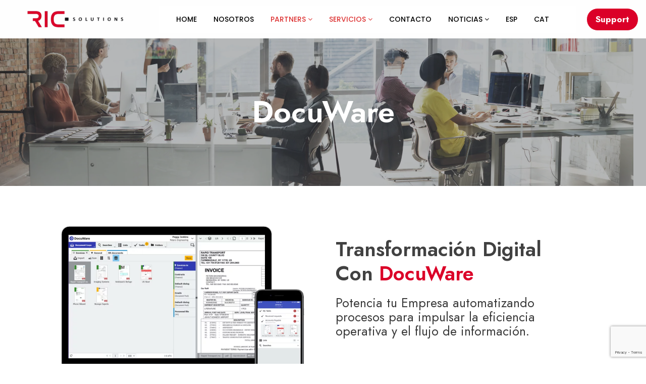

--- FILE ---
content_type: text/html; charset=UTF-8
request_url: https://ric.es/docuware/
body_size: 31364
content:
<!DOCTYPE html>
<html lang="es-ES" prefix="og: https://ogp.me/ns#">
<head>
<meta charset="UTF-8">
<meta name="viewport" content="width=device-width, initial-scale=1, minimum-scale=1">
<link rel="profile" href="http://gmpg.org/xfn/11">
<style>img:is([sizes="auto" i], [sizes^="auto," i]) { contain-intrinsic-size: 3000px 1500px }</style>
<link rel="alternate" hreflang="es-es" href="https://ric.es/docuware/" />
<link rel="alternate" hreflang="ca" href="https://ric.es/ca/docuware/" />
<script id="cookieyes" type="text/javascript" src="https://cdn-cookieyes.com/client_data/57cbd6ee106ec199531830bc/script.js"></script>
<!-- This site is optimized with the Yoast SEO plugin v26.7 - https://yoast.com/wordpress/plugins/seo/ -->
<title>DocuWare - Gestión Documental | RIC - Partner Oficial | Solicitar DEMO</title>
<meta name="description" content="Docuware, gestión documental, para mejorar la gestión en todos los ámbitos de la organización se convierte en algo sencillo y de fácil manejo." />
<link rel="canonical" href="https://ric.es/docuware/" />
<meta property="og:locale" content="es_ES" />
<meta property="og:type" content="article" />
<meta property="og:title" content="DocuWare - Gestión Documental | RIC - Partner Oficial | Solicitar DEMO" />
<meta property="og:description" content="Docuware, gestión documental, para mejorar la gestión en todos los ámbitos de la organización se convierte en algo sencillo y de fácil manejo." />
<meta property="og:url" content="https://ric.es/docuware/" />
<meta property="og:site_name" content="RIC Solutions" />
<meta property="article:modified_time" content="2026-01-07T10:33:35+00:00" />
<meta property="og:image" content="https://ric.es/wp-content/uploads/2024/01/Gestor-documental-DocuWare_Implantacion-y-automatizacion-por-RIC-Solutions-1024x576.png" />
<meta name="twitter:card" content="summary_large_image" />
<meta name="twitter:site" content="@reprografia" />
<meta name="twitter:label1" content="Tiempo de lectura" />
<meta name="twitter:data1" content="2 minutos" />
<script type="application/ld+json" class="yoast-schema-graph">{"@context":"https://schema.org","@graph":[{"@type":"WebPage","@id":"https://ric.es/docuware/","url":"https://ric.es/docuware/","name":"DocuWare - Gestión Documental | RIC - Partner Oficial | Solicitar DEMO","isPartOf":{"@id":"https://ric.es/#website"},"primaryImageOfPage":{"@id":"https://ric.es/docuware/#primaryimage"},"image":{"@id":"https://ric.es/docuware/#primaryimage"},"thumbnailUrl":"https://ric.es/wp-content/uploads/2024/01/Gestor-documental-DocuWare_Implantacion-y-automatizacion-por-RIC-Solutions-1024x576.png","datePublished":"2021-06-03T14:54:50+00:00","dateModified":"2026-01-07T10:33:35+00:00","description":"Docuware, gestión documental, para mejorar la gestión en todos los ámbitos de la organización se convierte en algo sencillo y de fácil manejo.","breadcrumb":{"@id":"https://ric.es/docuware/#breadcrumb"},"inLanguage":"es","potentialAction":[{"@type":"ReadAction","target":["https://ric.es/docuware/"]}]},{"@type":"ImageObject","inLanguage":"es","@id":"https://ric.es/docuware/#primaryimage","url":"https://ric.es/wp-content/uploads/2024/01/Gestor-documental-DocuWare_Implantacion-y-automatizacion-por-RIC-Solutions.png","contentUrl":"https://ric.es/wp-content/uploads/2024/01/Gestor-documental-DocuWare_Implantacion-y-automatizacion-por-RIC-Solutions.png","width":1280,"height":720,"caption":"Gestor documental DocuWare_Implantación y automatización por RIC Solutions. RICSolutions Partner Oficial de DocuWare España"},{"@type":"BreadcrumbList","@id":"https://ric.es/docuware/#breadcrumb","itemListElement":[{"@type":"ListItem","position":1,"name":"Portada","item":"https://ric.es/"},{"@type":"ListItem","position":2,"name":"DocuWare"}]},{"@type":"WebSite","@id":"https://ric.es/#website","url":"https://ric.es/","name":"RIC Solutions","description":"Soluciones Printing y Software | Distribución de equipos de impresión y especializados en soluciones digitales IT para la gestión empresarial a través de la Transformación Digital.","publisher":{"@id":"https://ric.es/#organization"},"alternateName":"RIC Solutions","potentialAction":[{"@type":"SearchAction","target":{"@type":"EntryPoint","urlTemplate":"https://ric.es/?s={search_term_string}"},"query-input":{"@type":"PropertyValueSpecification","valueRequired":true,"valueName":"search_term_string"}}],"inLanguage":"es"},{"@type":"Organization","@id":"https://ric.es/#organization","name":"RIC SOLUTIONS","alternateName":"RIC SOLUTIONS","url":"https://ric.es/","logo":{"@type":"ImageObject","inLanguage":"es","@id":"https://ric.es/#/schema/logo/image/","url":"https://ric.es/wp-content/uploads/2023/12/cropped-RIC-SOLUTIONS_reprografia.png","contentUrl":"https://ric.es/wp-content/uploads/2023/12/cropped-RIC-SOLUTIONS_reprografia.png","width":200,"height":40,"caption":"RIC SOLUTIONS"},"image":{"@id":"https://ric.es/#/schema/logo/image/"},"sameAs":["https://x.com/reprografia","https://www.linkedin.com/company/reprografia-industrial-de-catalunya"]}]}</script>
<!-- / Yoast SEO plugin. -->
<!-- Optimización para motores de búsqueda de Rank Math -  https://rankmath.com/ -->
<title>DocuWare - Gestión Documental | RIC - Partner Oficial | Solicitar DEMO</title>
<meta name="description" content="Docuware, gestión documental, para mejorar la gestión en todos los ámbitos de la organización se convierte en algo sencillo y de fácil manejo."/>
<meta name="robots" content="follow, index, max-snippet:-1, max-video-preview:-1, max-image-preview:large"/>
<link rel="canonical" href="https://ric.es/docuware/" />
<meta property="og:locale" content="es_ES" />
<meta property="og:type" content="article" />
<meta property="og:title" content="DocuWare - Gestión Documental | RIC - Partner Oficial | Solicitar DEMO" />
<meta property="og:description" content="Docuware, gestión documental, para mejorar la gestión en todos los ámbitos de la organización se convierte en algo sencillo y de fácil manejo." />
<meta property="og:url" content="https://ric.es/docuware/" />
<meta property="og:site_name" content="RIC Solutions" />
<meta property="og:updated_time" content="2026-01-07T11:33:35+01:00" />
<meta property="og:image" content="https://ric.es/wp-content/uploads/2024/01/Gestor-documental-DocuWare_Implantacion-y-automatizacion-por-RIC-Solutions.png" />
<meta property="og:image:secure_url" content="https://ric.es/wp-content/uploads/2024/01/Gestor-documental-DocuWare_Implantacion-y-automatizacion-por-RIC-Solutions.png" />
<meta property="og:image:width" content="1280" />
<meta property="og:image:height" content="720" />
<meta property="og:image:alt" content="Gestor documental DocuWare_Implantación y automatización por RIC Solutions. RICSolutions Partner Oficial de DocuWare España" />
<meta property="og:image:type" content="image/png" />
<meta property="article:published_time" content="2021-06-03T15:54:50+01:00" />
<meta property="article:modified_time" content="2026-01-07T11:33:35+01:00" />
<meta name="twitter:card" content="summary_large_image" />
<meta name="twitter:title" content="DocuWare - Gestión Documental | RIC - Partner Oficial | Solicitar DEMO" />
<meta name="twitter:description" content="Docuware, gestión documental, para mejorar la gestión en todos los ámbitos de la organización se convierte en algo sencillo y de fácil manejo." />
<meta name="twitter:site" content="@reprografia" />
<meta name="twitter:creator" content="@reprografia" />
<meta name="twitter:image" content="https://ric.es/wp-content/uploads/2024/01/Gestor-documental-DocuWare_Implantacion-y-automatizacion-por-RIC-Solutions.png" />
<meta name="twitter:label1" content="Tiempo de lectura" />
<meta name="twitter:data1" content="1 minuto" />
<script type="application/ld+json" class="rank-math-schema">{"@context":"https://schema.org","@graph":[{"@type":["ProfessionalService","Organization"],"@id":"https://ric.es/#organization","name":"RIC SOLUTIONS","url":"https://ric.es","sameAs":["https://twitter.com/reprografia","https://www.linkedin.com/company/reprografia-industrial-de-catalunya"],"logo":{"@type":"ImageObject","@id":"https://ric.es/#logo","url":"https://ric.es/wp-content/uploads/2023/12/cropped-RIC-SOLUTIONS_reprografia.png","contentUrl":"https://ric.es/wp-content/uploads/2023/12/cropped-RIC-SOLUTIONS_reprografia.png","caption":"RIC Solutions","inLanguage":"es","width":"200","height":"40"},"openingHours":["Monday,Tuesday,Wednesday,Thursday,Friday,Saturday,Sunday 09:00-17:00"],"image":{"@id":"https://ric.es/#logo"}},{"@type":"WebSite","@id":"https://ric.es/#website","url":"https://ric.es","name":"RIC Solutions","alternateName":"RIC Solutions","publisher":{"@id":"https://ric.es/#organization"},"inLanguage":"es"},{"@type":"ImageObject","@id":"https://ric.es/wp-content/uploads/2024/01/Gestor-documental-DocuWare_Implantacion-y-automatizacion-por-RIC-Solutions-1024x576.png","url":"https://ric.es/wp-content/uploads/2024/01/Gestor-documental-DocuWare_Implantacion-y-automatizacion-por-RIC-Solutions-1024x576.png","width":"200","height":"200","inLanguage":"es"},{"@type":"WebPage","@id":"https://ric.es/docuware/#webpage","url":"https://ric.es/docuware/","name":"DocuWare - Gesti\u00f3n Documental | RIC - Partner Oficial | Solicitar DEMO","datePublished":"2021-06-03T15:54:50+01:00","dateModified":"2026-01-07T11:33:35+01:00","isPartOf":{"@id":"https://ric.es/#website"},"primaryImageOfPage":{"@id":"https://ric.es/wp-content/uploads/2024/01/Gestor-documental-DocuWare_Implantacion-y-automatizacion-por-RIC-Solutions-1024x576.png"},"inLanguage":"es"},{"@type":"Person","@id":"https://ric.es/author/gabriela/","name":"Gabriela de Paiva","url":"https://ric.es/author/gabriela/","image":{"@type":"ImageObject","@id":"https://secure.gravatar.com/avatar/7cb9262c53148f14a01adc12fd4c03313b7c1660f6a8b6ad2933bb82896573a6?s=96&amp;d=mm&amp;r=g","url":"https://secure.gravatar.com/avatar/7cb9262c53148f14a01adc12fd4c03313b7c1660f6a8b6ad2933bb82896573a6?s=96&amp;d=mm&amp;r=g","caption":"Gabriela de Paiva","inLanguage":"es"},"worksFor":{"@id":"https://ric.es/#organization"}},{"@type":"Article","headline":"DocuWare - Gesti\u00f3n Documental | RIC - Partner Oficial | Solicitar DEMO","keywords":"Docuware","datePublished":"2021-06-03T15:54:50+01:00","dateModified":"2026-01-07T11:33:35+01:00","author":{"@id":"https://ric.es/author/gabriela/","name":"Gabriela de Paiva"},"publisher":{"@id":"https://ric.es/#organization"},"description":"Docuware, gesti\u00f3n documental, para mejorar la gesti\u00f3n en todos los \u00e1mbitos de la organizaci\u00f3n se convierte en algo sencillo y de f\u00e1cil manejo.","name":"DocuWare - Gesti\u00f3n Documental | RIC - Partner Oficial | Solicitar DEMO","@id":"https://ric.es/docuware/#richSnippet","isPartOf":{"@id":"https://ric.es/docuware/#webpage"},"image":{"@id":"https://ric.es/wp-content/uploads/2024/01/Gestor-documental-DocuWare_Implantacion-y-automatizacion-por-RIC-Solutions-1024x576.png"},"inLanguage":"es","mainEntityOfPage":{"@id":"https://ric.es/docuware/#webpage"}}]}</script>
<!-- /Plugin Rank Math WordPress SEO -->
<link rel='dns-prefetch' href='//www.googletagmanager.com' />
<link rel='dns-prefetch' href='//fonts.googleapis.com' />
<link rel="alternate" type="application/rss+xml" title="RIC Solutions &raquo; Feed" href="https://ric.es/feed/" />
<link rel="alternate" type="application/rss+xml" title="RIC Solutions &raquo; Feed de los comentarios" href="https://ric.es/comments/feed/" />
<!-- This site uses the Google Analytics by MonsterInsights plugin v9.11.1 - Using Analytics tracking - https://www.monsterinsights.com/ -->
<script src="//www.googletagmanager.com/gtag/js?id=G-XNCC3YY4RW"  data-cfasync="false" data-wpfc-render="false" async></script>
<script data-cfasync="false" data-wpfc-render="false">
var mi_version = '9.11.1';
var mi_track_user = true;
var mi_no_track_reason = '';
var MonsterInsightsDefaultLocations = {"page_location":"https:\/\/ric.es\/docuware\/"};
if ( typeof MonsterInsightsPrivacyGuardFilter === 'function' ) {
var MonsterInsightsLocations = (typeof MonsterInsightsExcludeQuery === 'object') ? MonsterInsightsPrivacyGuardFilter( MonsterInsightsExcludeQuery ) : MonsterInsightsPrivacyGuardFilter( MonsterInsightsDefaultLocations );
} else {
var MonsterInsightsLocations = (typeof MonsterInsightsExcludeQuery === 'object') ? MonsterInsightsExcludeQuery : MonsterInsightsDefaultLocations;
}
var disableStrs = [
'ga-disable-G-XNCC3YY4RW',
];
/* Function to detect opted out users */
function __gtagTrackerIsOptedOut() {
for (var index = 0; index < disableStrs.length; index++) {
if (document.cookie.indexOf(disableStrs[index] + '=true') > -1) {
return true;
}
}
return false;
}
/* Disable tracking if the opt-out cookie exists. */
if (__gtagTrackerIsOptedOut()) {
for (var index = 0; index < disableStrs.length; index++) {
window[disableStrs[index]] = true;
}
}
/* Opt-out function */
function __gtagTrackerOptout() {
for (var index = 0; index < disableStrs.length; index++) {
document.cookie = disableStrs[index] + '=true; expires=Thu, 31 Dec 2099 23:59:59 UTC; path=/';
window[disableStrs[index]] = true;
}
}
if ('undefined' === typeof gaOptout) {
function gaOptout() {
__gtagTrackerOptout();
}
}
window.dataLayer = window.dataLayer || [];
window.MonsterInsightsDualTracker = {
helpers: {},
trackers: {},
};
if (mi_track_user) {
function __gtagDataLayer() {
dataLayer.push(arguments);
}
function __gtagTracker(type, name, parameters) {
if (!parameters) {
parameters = {};
}
if (parameters.send_to) {
__gtagDataLayer.apply(null, arguments);
return;
}
if (type === 'event') {
parameters.send_to = monsterinsights_frontend.v4_id;
var hookName = name;
if (typeof parameters['event_category'] !== 'undefined') {
hookName = parameters['event_category'] + ':' + name;
}
if (typeof MonsterInsightsDualTracker.trackers[hookName] !== 'undefined') {
MonsterInsightsDualTracker.trackers[hookName](parameters);
} else {
__gtagDataLayer('event', name, parameters);
}
} else {
__gtagDataLayer.apply(null, arguments);
}
}
__gtagTracker('js', new Date());
__gtagTracker('set', {
'developer_id.dZGIzZG': true,
});
if ( MonsterInsightsLocations.page_location ) {
__gtagTracker('set', MonsterInsightsLocations);
}
__gtagTracker('config', 'G-XNCC3YY4RW', {"forceSSL":"true","link_attribution":"true"} );
window.gtag = __gtagTracker;										(function () {
/* https://developers.google.com/analytics/devguides/collection/analyticsjs/ */
/* ga and __gaTracker compatibility shim. */
var noopfn = function () {
return null;
};
var newtracker = function () {
return new Tracker();
};
var Tracker = function () {
return null;
};
var p = Tracker.prototype;
p.get = noopfn;
p.set = noopfn;
p.send = function () {
var args = Array.prototype.slice.call(arguments);
args.unshift('send');
__gaTracker.apply(null, args);
};
var __gaTracker = function () {
var len = arguments.length;
if (len === 0) {
return;
}
var f = arguments[len - 1];
if (typeof f !== 'object' || f === null || typeof f.hitCallback !== 'function') {
if ('send' === arguments[0]) {
var hitConverted, hitObject = false, action;
if ('event' === arguments[1]) {
if ('undefined' !== typeof arguments[3]) {
hitObject = {
'eventAction': arguments[3],
'eventCategory': arguments[2],
'eventLabel': arguments[4],
'value': arguments[5] ? arguments[5] : 1,
}
}
}
if ('pageview' === arguments[1]) {
if ('undefined' !== typeof arguments[2]) {
hitObject = {
'eventAction': 'page_view',
'page_path': arguments[2],
}
}
}
if (typeof arguments[2] === 'object') {
hitObject = arguments[2];
}
if (typeof arguments[5] === 'object') {
Object.assign(hitObject, arguments[5]);
}
if ('undefined' !== typeof arguments[1].hitType) {
hitObject = arguments[1];
if ('pageview' === hitObject.hitType) {
hitObject.eventAction = 'page_view';
}
}
if (hitObject) {
action = 'timing' === arguments[1].hitType ? 'timing_complete' : hitObject.eventAction;
hitConverted = mapArgs(hitObject);
__gtagTracker('event', action, hitConverted);
}
}
return;
}
function mapArgs(args) {
var arg, hit = {};
var gaMap = {
'eventCategory': 'event_category',
'eventAction': 'event_action',
'eventLabel': 'event_label',
'eventValue': 'event_value',
'nonInteraction': 'non_interaction',
'timingCategory': 'event_category',
'timingVar': 'name',
'timingValue': 'value',
'timingLabel': 'event_label',
'page': 'page_path',
'location': 'page_location',
'title': 'page_title',
'referrer' : 'page_referrer',
};
for (arg in args) {
if (!(!args.hasOwnProperty(arg) || !gaMap.hasOwnProperty(arg))) {
hit[gaMap[arg]] = args[arg];
} else {
hit[arg] = args[arg];
}
}
return hit;
}
try {
f.hitCallback();
} catch (ex) {
}
};
__gaTracker.create = newtracker;
__gaTracker.getByName = newtracker;
__gaTracker.getAll = function () {
return [];
};
__gaTracker.remove = noopfn;
__gaTracker.loaded = true;
window['__gaTracker'] = __gaTracker;
})();
} else {
console.log("");
(function () {
function __gtagTracker() {
return null;
}
window['__gtagTracker'] = __gtagTracker;
window['gtag'] = __gtagTracker;
})();
}
</script>
<!-- / Google Analytics by MonsterInsights -->
<!-- <link rel='stylesheet' id='wp-block-library-css' href='https://ric.es/wp-includes/css/dist/block-library/style.min.css?ver=6.8.3' media='all' /> -->
<link rel="stylesheet" type="text/css" href="//ric.es/wp-content/cache/wpfc-minified/klj3s5z8/hqr59.css" media="all"/>
<style id='classic-theme-styles-inline-css'>
/*! This file is auto-generated */
.wp-block-button__link{color:#fff;background-color:#32373c;border-radius:9999px;box-shadow:none;text-decoration:none;padding:calc(.667em + 2px) calc(1.333em + 2px);font-size:1.125em}.wp-block-file__button{background:#32373c;color:#fff;text-decoration:none}
</style>
<style id='global-styles-inline-css'>
:root{--wp--preset--aspect-ratio--square: 1;--wp--preset--aspect-ratio--4-3: 4/3;--wp--preset--aspect-ratio--3-4: 3/4;--wp--preset--aspect-ratio--3-2: 3/2;--wp--preset--aspect-ratio--2-3: 2/3;--wp--preset--aspect-ratio--16-9: 16/9;--wp--preset--aspect-ratio--9-16: 9/16;--wp--preset--color--black: #000000;--wp--preset--color--cyan-bluish-gray: #abb8c3;--wp--preset--color--white: #ffffff;--wp--preset--color--pale-pink: #f78da7;--wp--preset--color--vivid-red: #cf2e2e;--wp--preset--color--luminous-vivid-orange: #ff6900;--wp--preset--color--luminous-vivid-amber: #fcb900;--wp--preset--color--light-green-cyan: #7bdcb5;--wp--preset--color--vivid-green-cyan: #00d084;--wp--preset--color--pale-cyan-blue: #8ed1fc;--wp--preset--color--vivid-cyan-blue: #0693e3;--wp--preset--color--vivid-purple: #9b51e0;--wp--preset--color--neve-link-color: var(--nv-primary-accent);--wp--preset--color--neve-link-hover-color: var(--nv-secondary-accent);--wp--preset--color--nv-site-bg: var(--nv-site-bg);--wp--preset--color--nv-light-bg: var(--nv-light-bg);--wp--preset--color--nv-dark-bg: var(--nv-dark-bg);--wp--preset--color--neve-text-color: var(--nv-text-color);--wp--preset--color--nv-text-dark-bg: var(--nv-text-dark-bg);--wp--preset--color--nv-c-1: var(--nv-c-1);--wp--preset--color--nv-c-2: var(--nv-c-2);--wp--preset--gradient--vivid-cyan-blue-to-vivid-purple: linear-gradient(135deg,rgba(6,147,227,1) 0%,rgb(155,81,224) 100%);--wp--preset--gradient--light-green-cyan-to-vivid-green-cyan: linear-gradient(135deg,rgb(122,220,180) 0%,rgb(0,208,130) 100%);--wp--preset--gradient--luminous-vivid-amber-to-luminous-vivid-orange: linear-gradient(135deg,rgba(252,185,0,1) 0%,rgba(255,105,0,1) 100%);--wp--preset--gradient--luminous-vivid-orange-to-vivid-red: linear-gradient(135deg,rgba(255,105,0,1) 0%,rgb(207,46,46) 100%);--wp--preset--gradient--very-light-gray-to-cyan-bluish-gray: linear-gradient(135deg,rgb(238,238,238) 0%,rgb(169,184,195) 100%);--wp--preset--gradient--cool-to-warm-spectrum: linear-gradient(135deg,rgb(74,234,220) 0%,rgb(151,120,209) 20%,rgb(207,42,186) 40%,rgb(238,44,130) 60%,rgb(251,105,98) 80%,rgb(254,248,76) 100%);--wp--preset--gradient--blush-light-purple: linear-gradient(135deg,rgb(255,206,236) 0%,rgb(152,150,240) 100%);--wp--preset--gradient--blush-bordeaux: linear-gradient(135deg,rgb(254,205,165) 0%,rgb(254,45,45) 50%,rgb(107,0,62) 100%);--wp--preset--gradient--luminous-dusk: linear-gradient(135deg,rgb(255,203,112) 0%,rgb(199,81,192) 50%,rgb(65,88,208) 100%);--wp--preset--gradient--pale-ocean: linear-gradient(135deg,rgb(255,245,203) 0%,rgb(182,227,212) 50%,rgb(51,167,181) 100%);--wp--preset--gradient--electric-grass: linear-gradient(135deg,rgb(202,248,128) 0%,rgb(113,206,126) 100%);--wp--preset--gradient--midnight: linear-gradient(135deg,rgb(2,3,129) 0%,rgb(40,116,252) 100%);--wp--preset--font-size--small: 13px;--wp--preset--font-size--medium: 20px;--wp--preset--font-size--large: 36px;--wp--preset--font-size--x-large: 42px;--wp--preset--spacing--20: 0.44rem;--wp--preset--spacing--30: 0.67rem;--wp--preset--spacing--40: 1rem;--wp--preset--spacing--50: 1.5rem;--wp--preset--spacing--60: 2.25rem;--wp--preset--spacing--70: 3.38rem;--wp--preset--spacing--80: 5.06rem;--wp--preset--shadow--natural: 6px 6px 9px rgba(0, 0, 0, 0.2);--wp--preset--shadow--deep: 12px 12px 50px rgba(0, 0, 0, 0.4);--wp--preset--shadow--sharp: 6px 6px 0px rgba(0, 0, 0, 0.2);--wp--preset--shadow--outlined: 6px 6px 0px -3px rgba(255, 255, 255, 1), 6px 6px rgba(0, 0, 0, 1);--wp--preset--shadow--crisp: 6px 6px 0px rgba(0, 0, 0, 1);}:where(.is-layout-flex){gap: 0.5em;}:where(.is-layout-grid){gap: 0.5em;}body .is-layout-flex{display: flex;}.is-layout-flex{flex-wrap: wrap;align-items: center;}.is-layout-flex > :is(*, div){margin: 0;}body .is-layout-grid{display: grid;}.is-layout-grid > :is(*, div){margin: 0;}:where(.wp-block-columns.is-layout-flex){gap: 2em;}:where(.wp-block-columns.is-layout-grid){gap: 2em;}:where(.wp-block-post-template.is-layout-flex){gap: 1.25em;}:where(.wp-block-post-template.is-layout-grid){gap: 1.25em;}.has-black-color{color: var(--wp--preset--color--black) !important;}.has-cyan-bluish-gray-color{color: var(--wp--preset--color--cyan-bluish-gray) !important;}.has-white-color{color: var(--wp--preset--color--white) !important;}.has-pale-pink-color{color: var(--wp--preset--color--pale-pink) !important;}.has-vivid-red-color{color: var(--wp--preset--color--vivid-red) !important;}.has-luminous-vivid-orange-color{color: var(--wp--preset--color--luminous-vivid-orange) !important;}.has-luminous-vivid-amber-color{color: var(--wp--preset--color--luminous-vivid-amber) !important;}.has-light-green-cyan-color{color: var(--wp--preset--color--light-green-cyan) !important;}.has-vivid-green-cyan-color{color: var(--wp--preset--color--vivid-green-cyan) !important;}.has-pale-cyan-blue-color{color: var(--wp--preset--color--pale-cyan-blue) !important;}.has-vivid-cyan-blue-color{color: var(--wp--preset--color--vivid-cyan-blue) !important;}.has-vivid-purple-color{color: var(--wp--preset--color--vivid-purple) !important;}.has-neve-link-color-color{color: var(--wp--preset--color--neve-link-color) !important;}.has-neve-link-hover-color-color{color: var(--wp--preset--color--neve-link-hover-color) !important;}.has-nv-site-bg-color{color: var(--wp--preset--color--nv-site-bg) !important;}.has-nv-light-bg-color{color: var(--wp--preset--color--nv-light-bg) !important;}.has-nv-dark-bg-color{color: var(--wp--preset--color--nv-dark-bg) !important;}.has-neve-text-color-color{color: var(--wp--preset--color--neve-text-color) !important;}.has-nv-text-dark-bg-color{color: var(--wp--preset--color--nv-text-dark-bg) !important;}.has-nv-c-1-color{color: var(--wp--preset--color--nv-c-1) !important;}.has-nv-c-2-color{color: var(--wp--preset--color--nv-c-2) !important;}.has-black-background-color{background-color: var(--wp--preset--color--black) !important;}.has-cyan-bluish-gray-background-color{background-color: var(--wp--preset--color--cyan-bluish-gray) !important;}.has-white-background-color{background-color: var(--wp--preset--color--white) !important;}.has-pale-pink-background-color{background-color: var(--wp--preset--color--pale-pink) !important;}.has-vivid-red-background-color{background-color: var(--wp--preset--color--vivid-red) !important;}.has-luminous-vivid-orange-background-color{background-color: var(--wp--preset--color--luminous-vivid-orange) !important;}.has-luminous-vivid-amber-background-color{background-color: var(--wp--preset--color--luminous-vivid-amber) !important;}.has-light-green-cyan-background-color{background-color: var(--wp--preset--color--light-green-cyan) !important;}.has-vivid-green-cyan-background-color{background-color: var(--wp--preset--color--vivid-green-cyan) !important;}.has-pale-cyan-blue-background-color{background-color: var(--wp--preset--color--pale-cyan-blue) !important;}.has-vivid-cyan-blue-background-color{background-color: var(--wp--preset--color--vivid-cyan-blue) !important;}.has-vivid-purple-background-color{background-color: var(--wp--preset--color--vivid-purple) !important;}.has-neve-link-color-background-color{background-color: var(--wp--preset--color--neve-link-color) !important;}.has-neve-link-hover-color-background-color{background-color: var(--wp--preset--color--neve-link-hover-color) !important;}.has-nv-site-bg-background-color{background-color: var(--wp--preset--color--nv-site-bg) !important;}.has-nv-light-bg-background-color{background-color: var(--wp--preset--color--nv-light-bg) !important;}.has-nv-dark-bg-background-color{background-color: var(--wp--preset--color--nv-dark-bg) !important;}.has-neve-text-color-background-color{background-color: var(--wp--preset--color--neve-text-color) !important;}.has-nv-text-dark-bg-background-color{background-color: var(--wp--preset--color--nv-text-dark-bg) !important;}.has-nv-c-1-background-color{background-color: var(--wp--preset--color--nv-c-1) !important;}.has-nv-c-2-background-color{background-color: var(--wp--preset--color--nv-c-2) !important;}.has-black-border-color{border-color: var(--wp--preset--color--black) !important;}.has-cyan-bluish-gray-border-color{border-color: var(--wp--preset--color--cyan-bluish-gray) !important;}.has-white-border-color{border-color: var(--wp--preset--color--white) !important;}.has-pale-pink-border-color{border-color: var(--wp--preset--color--pale-pink) !important;}.has-vivid-red-border-color{border-color: var(--wp--preset--color--vivid-red) !important;}.has-luminous-vivid-orange-border-color{border-color: var(--wp--preset--color--luminous-vivid-orange) !important;}.has-luminous-vivid-amber-border-color{border-color: var(--wp--preset--color--luminous-vivid-amber) !important;}.has-light-green-cyan-border-color{border-color: var(--wp--preset--color--light-green-cyan) !important;}.has-vivid-green-cyan-border-color{border-color: var(--wp--preset--color--vivid-green-cyan) !important;}.has-pale-cyan-blue-border-color{border-color: var(--wp--preset--color--pale-cyan-blue) !important;}.has-vivid-cyan-blue-border-color{border-color: var(--wp--preset--color--vivid-cyan-blue) !important;}.has-vivid-purple-border-color{border-color: var(--wp--preset--color--vivid-purple) !important;}.has-neve-link-color-border-color{border-color: var(--wp--preset--color--neve-link-color) !important;}.has-neve-link-hover-color-border-color{border-color: var(--wp--preset--color--neve-link-hover-color) !important;}.has-nv-site-bg-border-color{border-color: var(--wp--preset--color--nv-site-bg) !important;}.has-nv-light-bg-border-color{border-color: var(--wp--preset--color--nv-light-bg) !important;}.has-nv-dark-bg-border-color{border-color: var(--wp--preset--color--nv-dark-bg) !important;}.has-neve-text-color-border-color{border-color: var(--wp--preset--color--neve-text-color) !important;}.has-nv-text-dark-bg-border-color{border-color: var(--wp--preset--color--nv-text-dark-bg) !important;}.has-nv-c-1-border-color{border-color: var(--wp--preset--color--nv-c-1) !important;}.has-nv-c-2-border-color{border-color: var(--wp--preset--color--nv-c-2) !important;}.has-vivid-cyan-blue-to-vivid-purple-gradient-background{background: var(--wp--preset--gradient--vivid-cyan-blue-to-vivid-purple) !important;}.has-light-green-cyan-to-vivid-green-cyan-gradient-background{background: var(--wp--preset--gradient--light-green-cyan-to-vivid-green-cyan) !important;}.has-luminous-vivid-amber-to-luminous-vivid-orange-gradient-background{background: var(--wp--preset--gradient--luminous-vivid-amber-to-luminous-vivid-orange) !important;}.has-luminous-vivid-orange-to-vivid-red-gradient-background{background: var(--wp--preset--gradient--luminous-vivid-orange-to-vivid-red) !important;}.has-very-light-gray-to-cyan-bluish-gray-gradient-background{background: var(--wp--preset--gradient--very-light-gray-to-cyan-bluish-gray) !important;}.has-cool-to-warm-spectrum-gradient-background{background: var(--wp--preset--gradient--cool-to-warm-spectrum) !important;}.has-blush-light-purple-gradient-background{background: var(--wp--preset--gradient--blush-light-purple) !important;}.has-blush-bordeaux-gradient-background{background: var(--wp--preset--gradient--blush-bordeaux) !important;}.has-luminous-dusk-gradient-background{background: var(--wp--preset--gradient--luminous-dusk) !important;}.has-pale-ocean-gradient-background{background: var(--wp--preset--gradient--pale-ocean) !important;}.has-electric-grass-gradient-background{background: var(--wp--preset--gradient--electric-grass) !important;}.has-midnight-gradient-background{background: var(--wp--preset--gradient--midnight) !important;}.has-small-font-size{font-size: var(--wp--preset--font-size--small) !important;}.has-medium-font-size{font-size: var(--wp--preset--font-size--medium) !important;}.has-large-font-size{font-size: var(--wp--preset--font-size--large) !important;}.has-x-large-font-size{font-size: var(--wp--preset--font-size--x-large) !important;}
:where(.wp-block-post-template.is-layout-flex){gap: 1.25em;}:where(.wp-block-post-template.is-layout-grid){gap: 1.25em;}
:where(.wp-block-columns.is-layout-flex){gap: 2em;}:where(.wp-block-columns.is-layout-grid){gap: 2em;}
:root :where(.wp-block-pullquote){font-size: 1.5em;line-height: 1.6;}
</style>
<!-- <link rel='stylesheet' id='contact-form-7-css' href='https://ric.es/wp-content/plugins/contact-form-7/includes/css/styles.css?ver=6.1.4' media='all' /> -->
<!-- <link rel='stylesheet' id='plyr-css-css' href='https://ric.es/wp-content/plugins/easy-video-player/lib/plyr.css?ver=6.8.3' media='all' /> -->
<!-- <link rel='stylesheet' id='dashicons-css' href='https://ric.es/wp-includes/css/dashicons.min.css?ver=6.8.3' media='all' /> -->
<!-- <link rel='stylesheet' id='wpmm_fontawesome_css-css' href='https://ric.es/wp-content/plugins/wp-megamenu/assets/font-awesome-4.7.0/css/font-awesome.min.css?ver=4.7.0' media='all' /> -->
<!-- <link rel='stylesheet' id='wpmm_icofont_css-css' href='https://ric.es/wp-content/plugins/wp-megamenu/assets/icofont/icofont.min.css?ver=1.0.1' media='all' /> -->
<!-- <link rel='stylesheet' id='wpmm_css-css' href='https://ric.es/wp-content/plugins/wp-megamenu/assets/css/wpmm.css?ver=1.4.2' media='all' /> -->
<!-- <link rel='stylesheet' id='wp_megamenu_generated_css-css' href='https://ric.es/wp-content/uploads/wp-megamenu/wp-megamenu.css?ver=1.4.2' media='all' /> -->
<!-- <link rel='stylesheet' id='featuresbox_css-css' href='https://ric.es/wp-content/plugins/wp-megamenu/addons/wpmm-featuresbox/wpmm-featuresbox.css?ver=1' media='all' /> -->
<!-- <link rel='stylesheet' id='postgrid_css-css' href='https://ric.es/wp-content/plugins/wp-megamenu/addons/wpmm-gridpost/wpmm-gridpost.css?ver=1' media='all' /> -->
<!-- <link rel='stylesheet' id='wpcf7-redirect-script-frontend-css' href='https://ric.es/wp-content/plugins/wpcf7-redirect/build/assets/frontend-script.css?ver=2c532d7e2be36f6af233' media='all' /> -->
<!-- <link rel='stylesheet' id='wpml-legacy-dropdown-0-css' href='//ric.es/wp-content/plugins/sitepress-multilingual-cms/templates/language-switchers/legacy-dropdown/style.css?ver=1' media='all' /> -->
<link rel="stylesheet" type="text/css" href="//ric.es/wp-content/cache/wpfc-minified/g5sw6jo0/hqr59.css" media="all"/>
<style id='wpml-legacy-dropdown-0-inline-css'>
.wpml-ls-statics-shortcode_actions{background-color:#ffffff;}.wpml-ls-statics-shortcode_actions, .wpml-ls-statics-shortcode_actions .wpml-ls-sub-menu, .wpml-ls-statics-shortcode_actions a {border-color:#cdcdcd;}.wpml-ls-statics-shortcode_actions a {color:#444444;background-color:#ffffff;}.wpml-ls-statics-shortcode_actions a:hover,.wpml-ls-statics-shortcode_actions a:focus {color:#000000;background-color:#eeeeee;}.wpml-ls-statics-shortcode_actions .wpml-ls-current-language>a {color:#444444;background-color:#ffffff;}.wpml-ls-statics-shortcode_actions .wpml-ls-current-language:hover>a, .wpml-ls-statics-shortcode_actions .wpml-ls-current-language>a:focus {color:#000000;background-color:#eeeeee;}
</style>
<!-- <link rel='stylesheet' id='wpml-menu-item-0-css' href='//ric.es/wp-content/plugins/sitepress-multilingual-cms/templates/language-switchers/menu-item/style.css?ver=1' media='all' /> -->
<link rel="stylesheet" type="text/css" href="//ric.es/wp-content/cache/wpfc-minified/draqx07v/hqr59.css" media="all"/>
<style id='wpml-menu-item-0-inline-css'>
.wpml-ls-slot-372.wpml-ls-current-language, .wpml-ls-slot-372.wpml-ls-current-language a, .wpml-ls-slot-372.wpml-ls-current-language a:visited{color:#1e73be;}.wpml-ls-slot-372.wpml-ls-current-language:hover, .wpml-ls-slot-372.wpml-ls-current-language:hover a, .wpml-ls-slot-372.wpml-ls-current-language a:hover{color:#414141;}
</style>
<!-- <link rel='stylesheet' id='neve-style-css' href='https://ric.es/wp-content/themes/neve/style-main-new.min.css?ver=4.1.4' media='all' /> -->
<link rel="stylesheet" type="text/css" href="//ric.es/wp-content/cache/wpfc-minified/kmu21ztl/hqr59.css" media="all"/>
<style id='neve-style-inline-css'>
h1 {font-family: var(--h1fontfamily);}h2 {font-family: var(--h2fontfamily);}h3 {font-family: var(--h3fontfamily);}h4 {font-family: var(--h4fontfamily);}h5 {font-family: var(--h5fontfamily);}h6 {font-family: var(--h6fontfamily);}.is-menu-sidebar .header-menu-sidebar { visibility: visible; }.is-menu-sidebar.menu_sidebar_slide_left .header-menu-sidebar { transform: translate3d(0, 0, 0); left: 0; }.is-menu-sidebar.menu_sidebar_slide_right .header-menu-sidebar { transform: translate3d(0, 0, 0); right: 0; }.is-menu-sidebar.menu_sidebar_pull_right .header-menu-sidebar, .is-menu-sidebar.menu_sidebar_pull_left .header-menu-sidebar { transform: translateX(0); }.is-menu-sidebar.menu_sidebar_dropdown .header-menu-sidebar { height: auto; }.is-menu-sidebar.menu_sidebar_dropdown .header-menu-sidebar-inner { max-height: 400px; padding: 20px 0; }.is-menu-sidebar.menu_sidebar_full_canvas .header-menu-sidebar { opacity: 1; }.header-menu-sidebar .menu-item-nav-search:not(.floating) { pointer-events: none; }.header-menu-sidebar .menu-item-nav-search .is-menu-sidebar { pointer-events: unset; }@media screen and (max-width: 960px) { .builder-item.cr .item--inner { --textalign: center; --justify: center; } }
.nv-meta-list li.meta:not(:last-child):after { content:"/" }.nv-meta-list .no-mobile{
display:none;
}.nv-meta-list li.last::after{
content: ""!important;
}@media (min-width: 769px) {
.nv-meta-list .no-mobile {
display: inline-block;
}
.nv-meta-list li.last:not(:last-child)::after {
content: "/" !important;
}
}
:root{ --container: 748px;--postwidth:100%; --primarybtnbg: var(--nv-primary-accent); --primarybtnhoverbg: var(--nv-dark-bg); --primarybtncolor: #ffffff; --secondarybtncolor: var(--nv-text-color); --primarybtnhovercolor: #ffffff; --secondarybtnhovercolor: var(--nv-text-color);--primarybtnborderradius:20px;--secondarybtnborderradius:3px;--primarybtnborderwidth:1px;--btnpadding:13px 15px;--primarybtnpadding:calc(13px - 1px) calc(15px - 1px);--secondarybtnpadding:13px 15px; --bodyfontfamily: Jost; --bodyfontsize: 15px; --bodylineheight: 1.6em; --bodyletterspacing: 0px; --bodyfontweight: 400; --bodytexttransform: none; --headingsfontfamily: Jost; --h1fontfamily: Jost; --h1fontsize: 36px; --h1fontweight: 600; --h1lineheight: 1.2em; --h1letterspacing: 0px; --h1texttransform: none; --h2fontfamily: Jost; --h2fontsize: 28px; --h2fontweight: 600; --h2lineheight: 1.3em; --h2letterspacing: 0px; --h2texttransform: none; --h3fontfamily: Jost; --h3fontsize: 24px; --h3fontweight: 600; --h3lineheight: 1.4em; --h3letterspacing: 0px; --h3texttransform: none; --h4fontfamily: Jost; --h4fontsize: 20px; --h4fontweight: 600; --h4lineheight: 1.6em; --h4letterspacing: 0px; --h4texttransform: none; --h5fontfamily: Jost; --h5fontsize: 16px; --h5fontweight: 600; --h5lineheight: 1.6em; --h5letterspacing: 0px; --h5texttransform: none; --h6fontfamily: Jost; --h6fontsize: 14px; --h6fontweight: 600; --h6lineheight: 1.6em; --h6letterspacing: 0px; --h6texttransform: none;--formfieldborderwidth:2px;--formfieldborderradius:5px 0 0 0;; --formfieldbgcolor: var(--nv-site-bg); --formfieldbordercolor: #dddddd; --formfieldcolor: var(--nv-text-color);--formfieldpadding:10px 12px; } .nv-index-posts{ --borderradius:0px; } .has-neve-button-color-color{ color: var(--nv-primary-accent)!important; } .has-neve-button-color-background-color{ background-color: var(--nv-primary-accent)!important; } .alignfull > [class*="__inner-container"], .alignwide > [class*="__inner-container"]{ max-width:718px;margin:auto } .nv-meta-list{ --avatarsize: 20px; } .single .nv-meta-list{ --avatarsize: 20px; } .neve-main{ --boxshadow:0 10px 20px rgba(0, 0, 0, 0.1), 0 4px 8px rgba(0, 0, 0, 0.1); } .nv-post-cover{ --height: 250px;--padding:40px 15px;--justify: flex-start; --textalign: left; --valign: center; } .nv-post-cover .nv-title-meta-wrap, .nv-page-title-wrap, .entry-header{ --textalign: left; } .nv-is-boxed.nv-title-meta-wrap{ --padding:40px 15px; --bgcolor: var(--nv-dark-bg); } .nv-overlay{ --opacity: 50; --blendmode: normal; } .nv-is-boxed.nv-comments-wrap{ --padding:20px; } .nv-is-boxed.comment-respond{ --padding:20px; } .single:not(.single-product), .page{ --c-vspace:0 0 0 0;; } .global-styled{ --bgcolor: var(--nv-site-bg); } .header-top{ --rowbcolor: var(--nv-light-bg); --color: var(--nv-text-color); --bgcolor: var(--nv-site-bg); } .header-main{ --rowbwidth:0px; --rowbcolor: var(--nv-light-bg); --color: var(--nv-text-color); --bgcolor: #fefefe; } .header-bottom{ --rowbcolor: var(--nv-light-bg); --color: var(--nv-text-color); --bgcolor: var(--nv-site-bg); } .header-menu-sidebar-bg{ --justify: flex-start; --textalign: left;--flexg: 1;--wrapdropdownwidth: auto; --color: var(--nv-text-color); --bgcolor: var(--nv-site-bg); } .header-menu-sidebar{ width: 360px; } .builder-item--logo{ --maxwidth: 165px; --fs: 24px;--padding:10px 0;--margin:0; --textalign: left;--justify: flex-start; } .builder-item--nav-icon,.header-menu-sidebar .close-sidebar-panel .navbar-toggle{ --bgcolor: var(--nv-site-bg); --color: var(--nv-text-color);--borderradius:3px;--borderwidth:1px; } .builder-item--nav-icon{ --label-margin:0 5px 0 0;;--padding:10px 15px;--margin:0; } .builder-item--primary-menu{ --hovercolor: var(--nv-secondary-accent); --hovertextcolor: var(--nv-text-color); --activecolor: var(--nv-primary-accent); --spacing: 20px; --height: 25px;--padding:0;--margin:0; --fontfamily: Jost; --fontsize: 1em; --lineheight: 1.6; --letterspacing: 0px; --fontweight: 500; --texttransform: none; --iconsize: 1em; } .hfg-is-group.has-primary-menu .inherit-ff{ --inheritedff: Jost; --inheritedfw: 500; } .builder-item--button_base{ --primarybtnbg: var(--nv-primary-accent); --primarybtncolor: #fff; --primarybtnhoverbg: var(--nv-dark-bg); --primarybtnhovercolor: #fff;--primarybtnborderradius:50px;--primarybtnshadow:none;--primarybtnhovershadow:none;--padding:8px 12px;--margin:0; } .footer-top-inner .row{ grid-template-columns:repeat(4, 1fr); --valign: flex-start; } .footer-top{ --rowbcolor: var(--nv-light-bg); --color: #fefefe; --bgcolor: #2b2b2b; } .footer-main-inner .row{ grid-template-columns:1fr 1fr 1fr; --valign: flex-start; } .footer-main{ --rowbcolor: var(--nv-light-bg); --color: var(--nv-text-color); --bgcolor: var(--nv-site-bg); } .footer-bottom-inner .row{ grid-template-columns:1fr 1fr; --valign: flex-start; } .footer-bottom{ --rowbcolor: var(--nv-light-bg); --color: var(--nv-dark-bg); --bgcolor: #f0eff0; } .builder-item--footer-one-widgets{ --padding:0;--margin:0; --textalign: left;--justify: flex-start; } .builder-item--footer-two-widgets{ --padding:0;--margin:0; --textalign: left;--justify: flex-start; } .builder-item--footer-three-widgets{ --padding:0;--margin:0; --textalign: left;--justify: flex-start; } .builder-item--footer-four-widgets{ --padding:0;--margin:0; --textalign: left;--justify: flex-start; } .builder-item--footer-menu{ --hovercolor: var(--nv-primary-accent); --spacing: 20px; --height: 25px;--padding:0;--margin:0; --fontsize: 1em; --lineheight: 1.6; --letterspacing: 0px; --fontweight: 500; --texttransform: none; --iconsize: 1em; --textalign: left;--justify: flex-start; } @media(min-width: 576px){ :root{ --container: 992px;--postwidth:100%;--btnpadding:13px 15px;--primarybtnpadding:calc(13px - 1px) calc(15px - 1px);--secondarybtnpadding:13px 15px; --bodyfontsize: 16px; --bodylineheight: 1.6em; --bodyletterspacing: 0px; --h1fontsize: 38px; --h1lineheight: 1.2em; --h1letterspacing: 0px; --h2fontsize: 30px; --h2lineheight: 1.2em; --h2letterspacing: 0px; --h3fontsize: 26px; --h3lineheight: 1.4em; --h3letterspacing: 0px; --h4fontsize: 22px; --h4lineheight: 1.5em; --h4letterspacing: 0px; --h5fontsize: 18px; --h5lineheight: 1.6em; --h5letterspacing: 0px; --h6fontsize: 14px; --h6lineheight: 1.6em; --h6letterspacing: 0px; } .nv-meta-list{ --avatarsize: 20px; } .single .nv-meta-list{ --avatarsize: 20px; } .nv-post-cover{ --height: 320px;--padding:60px 30px;--justify: flex-start; --textalign: left; --valign: center; } .nv-post-cover .nv-title-meta-wrap, .nv-page-title-wrap, .entry-header{ --textalign: left; } .nv-is-boxed.nv-title-meta-wrap{ --padding:60px 30px; } .nv-is-boxed.nv-comments-wrap{ --padding:30px; } .nv-is-boxed.comment-respond{ --padding:30px; } .single:not(.single-product), .page{ --c-vspace:0 0 0 0;; } .header-main{ --rowbwidth:0px; } .header-menu-sidebar-bg{ --justify: flex-start; --textalign: left;--flexg: 1;--wrapdropdownwidth: auto; } .header-menu-sidebar{ width: 361px; } .builder-item--logo{ --maxwidth: 221px; --fs: 24px;--padding:10px 0;--margin:0; --textalign: left;--justify: flex-start; } .builder-item--nav-icon{ --label-margin:0 5px 0 0;;--padding:10px 15px;--margin:0; } .builder-item--primary-menu{ --spacing: 20px; --height: 25px;--padding:0;--margin:0; --fontsize: 1em; --lineheight: 1.6; --letterspacing: 0px; --iconsize: 1em; } .builder-item--button_base{ --padding:8px 12px;--margin:0; } .builder-item--footer-one-widgets{ --padding:0;--margin:0; --textalign: left;--justify: flex-start; } .builder-item--footer-two-widgets{ --padding:0;--margin:0; --textalign: left;--justify: flex-start; } .builder-item--footer-three-widgets{ --padding:0;--margin:0; --textalign: left;--justify: flex-start; } .builder-item--footer-four-widgets{ --padding:0;--margin:0; --textalign: left;--justify: flex-start; } .builder-item--footer-menu{ --spacing: 20px; --height: 25px;--padding:0;--margin:0; --fontsize: 1em; --lineheight: 1.6; --letterspacing: 0px; --iconsize: 1em; --textalign: left;--justify: flex-start; } }@media(min-width: 960px){ :root{ --container: 1170px;--postwidth:50%;--btnpadding:13px 15px;--primarybtnpadding:calc(13px - 1px) calc(15px - 1px);--secondarybtnpadding:13px 15px; --bodyfontsize: 17px; --bodylineheight: 1.7em; --bodyletterspacing: 0px; --h1fontsize: 57px; --h1lineheight: 1.1em; --h1letterspacing: 0px; --h2fontsize: 49px; --h2lineheight: 1.3em; --h2letterspacing: 0px; --h3fontsize: 24px; --h3lineheight: 1.3em; --h3letterspacing: 0px; --h4fontsize: 20px; --h4lineheight: 1.3em; --h4letterspacing: 0px; --h5fontsize: 16px; --h5lineheight: 1.3em; --h5letterspacing: 0px; --h6fontsize: 16px; --h6lineheight: 1.3em; --h6letterspacing: 0px; } #content .container .col, #content .container-fluid .col{ max-width: 70%; } .alignfull > [class*="__inner-container"], .alignwide > [class*="__inner-container"]{ max-width:789px } .container-fluid .alignfull > [class*="__inner-container"], .container-fluid .alignwide > [class*="__inner-container"]{ max-width:calc(70% + 15px) } .nv-sidebar-wrap, .nv-sidebar-wrap.shop-sidebar{ max-width: 30%; } .nv-meta-list{ --avatarsize: 20px; } .single .nv-meta-list{ --avatarsize: 20px; } .blog .blog-entry-title, .archive .blog-entry-title{ --fontsize: 24px; } .single h1.entry-title{ --fontsize: 48px; } .nv-post-cover{ --height: 400px;--padding:60px 40px;--justify: flex-start; --textalign: left; --valign: center; } .nv-post-cover .nv-title-meta-wrap, .nv-page-title-wrap, .entry-header{ --textalign: left; } .nv-is-boxed.nv-title-meta-wrap{ --padding:60px 40px; } .nv-is-boxed.nv-comments-wrap{ --padding:40px; } .nv-is-boxed.comment-respond{ --padding:40px; } .single:not(.single-product), .page{ --c-vspace:0 0 0 0;; } .header-main{ --rowbwidth:0px; } .header-menu-sidebar-bg{ --justify: flex-start; --textalign: left;--flexg: 1;--wrapdropdownwidth: auto; } .header-menu-sidebar{ width: 350px; } .builder-item--logo{ --maxwidth: 265px; --fs: 24px;--padding:10px 0 10px 35px;;--margin:0; --textalign: left;--justify: flex-start; } .builder-item--nav-icon{ --label-margin:0 5px 0 0;;--padding:10px 15px;--margin:0; } .builder-item--primary-menu{ --spacing: 20px; --height: 25px;--padding:0;--margin:0 0 0 -110px;; --fontsize: 1em; --lineheight: 1.6; --letterspacing: 0px; --iconsize: 1em; } .builder-item--button_base{ --padding:8px 17px;--margin:0; } .footer-top{ --height:610px; } .builder-item--footer-one-widgets{ --padding:16px 0 0 0;;--margin:0; --textalign: left;--justify: flex-start; } .builder-item--footer-two-widgets{ --padding:16px 0 0 0;;--margin:14px 0 0 0;; --textalign: left;--justify: flex-start; } .builder-item--footer-three-widgets{ --padding:16px 0 0 0;;--margin:14px 0 0 0;; --textalign: left;--justify: flex-start; } .builder-item--footer-four-widgets{ --padding:16px 0 0 0;;--margin:14px 0 0 0;; --textalign: left;--justify: flex-start; } .builder-item--footer-menu{ --spacing: 20px; --height: 25px;--padding:0;--margin:0; --fontsize: 1em; --lineheight: 1.6; --letterspacing: 0px; --iconsize: 1em; --textalign: left;--justify: flex-start; } }.nv-content-wrap .elementor a:not(.button):not(.wp-block-file__button){ text-decoration: none; }:root{--nv-primary-accent:#db0028;--nv-secondary-accent:#c22a2a;--nv-site-bg:#ffffff;--nv-light-bg:#ededed;--nv-dark-bg:#414141;--nv-text-color:#393939;--nv-text-dark-bg:#ffffff;--nv-c-1:#213e6e;--nv-c-2:#415e8d;--nv-fallback-ff:Arial, Helvetica, sans-serif;}
:root{--e-global-color-nvprimaryaccent:#db0028;--e-global-color-nvsecondaryaccent:#c22a2a;--e-global-color-nvsitebg:#ffffff;--e-global-color-nvlightbg:#ededed;--e-global-color-nvdarkbg:#414141;--e-global-color-nvtextcolor:#393939;--e-global-color-nvtextdarkbg:#ffffff;--e-global-color-nvc1:#213e6e;--e-global-color-nvc2:#415e8d;}
</style>
<!-- <link rel='stylesheet' id='elementor-icons-ekiticons-css' href='https://ric.es/wp-content/plugins/elementskit-lite/modules/elementskit-icon-pack/assets/css/ekiticons.css?ver=3.2.0' media='all' /> -->
<!-- <link rel='stylesheet' id='simple-social-icons-font-css' href='https://ric.es/wp-content/plugins/simple-social-icons/css/style.css?ver=3.0.2' media='all' /> -->
<!-- <link rel='stylesheet' id='elementor-icons-css' href='https://ric.es/wp-content/plugins/elementor/assets/lib/eicons/css/elementor-icons.min.css?ver=5.14.0' media='all' /> -->
<!-- <link rel='stylesheet' id='elementor-frontend-css' href='https://ric.es/wp-content/plugins/elementor/assets/css/frontend.min.css?ver=3.5.6' media='all' /> -->
<link rel="stylesheet" type="text/css" href="//ric.es/wp-content/cache/wpfc-minified/si4qhw0/fg9qo.css" media="all"/>
<link rel='stylesheet' id='elementor-post-5122-css' href='https://ric.es/wp-content/uploads/elementor/css/post-5122.css?ver=1751965248' media='all' />
<link rel='stylesheet' id='elementor-post-5859-css' href='https://ric.es/wp-content/uploads/elementor/css/post-5859.css?ver=1767782016' media='all' />
<!-- <link rel='stylesheet' id='cf7cf-style-css' href='https://ric.es/wp-content/plugins/cf7-conditional-fields/style.css?ver=2.6.7' media='all' /> -->
<!-- <link rel='stylesheet' id='ekit-widget-styles-css' href='https://ric.es/wp-content/plugins/elementskit-lite/widgets/init/assets/css/widget-styles.css?ver=3.2.0' media='all' /> -->
<!-- <link rel='stylesheet' id='ekit-responsive-css' href='https://ric.es/wp-content/plugins/elementskit-lite/widgets/init/assets/css/responsive.css?ver=3.2.0' media='all' /> -->
<link rel="stylesheet" type="text/css" href="//ric.es/wp-content/cache/wpfc-minified/qjt35cny/hqr59.css" media="all"/>
<link rel='stylesheet' id='neve-google-font-jost-css' href='//fonts.googleapis.com/css?family=Jost%3A400%2C600%2C500&#038;display=swap&#038;ver=4.1.4' media='all' />
<!-- <link rel='stylesheet' id='wpr-text-animations-css-css' href='https://ric.es/wp-content/plugins/royal-elementor-addons/assets/css/lib/animations/text-animations.min.css?ver=1.7.1031' media='all' /> -->
<!-- <link rel='stylesheet' id='wpr-addons-css-css' href='https://ric.es/wp-content/plugins/royal-elementor-addons/assets/css/frontend.min.css?ver=1.7.1031' media='all' /> -->
<!-- <link rel='stylesheet' id='font-awesome-5-all-css' href='https://ric.es/wp-content/plugins/elementor/assets/lib/font-awesome/css/all.min.css?ver=1.7.1031' media='all' /> -->
<link rel="stylesheet" type="text/css" href="//ric.es/wp-content/cache/wpfc-minified/l238dmnd/440fk.css" media="all"/>
<link rel='stylesheet' id='open-sans-css' href='https://fonts.googleapis.com/css?family=Open+Sans%3A300italic%2C400italic%2C600italic%2C300%2C400%2C600&#038;subset=latin%2Clatin-ext&#038;display=fallback&#038;ver=6.8.3' media='all' />
<link rel='stylesheet' id='poppins-css' href='//fonts.googleapis.com/css?family=Poppins%3A100%2C100italic%2C200%2C200italic%2C300%2C300italic%2Cregular%2Citalic%2C500%2C500italic%2C600%2C600italic%2C700%2C700italic%2C800%2C800italic%2C900%2C900italic&#038;ver=1.4.2' media='all' />
<link rel='stylesheet' id='google-fonts-1-css' href='https://fonts.googleapis.com/css?family=Jost%3A100%2C100italic%2C200%2C200italic%2C300%2C300italic%2C400%2C400italic%2C500%2C500italic%2C600%2C600italic%2C700%2C700italic%2C800%2C800italic%2C900%2C900italic&#038;display=auto&#038;ver=6.8.3' media='all' />
<!-- <link rel='stylesheet' id='elementor-icons-shared-0-css' href='https://ric.es/wp-content/plugins/elementor/assets/lib/font-awesome/css/fontawesome.min.css?ver=5.15.3' media='all' /> -->
<!-- <link rel='stylesheet' id='elementor-icons-fa-solid-css' href='https://ric.es/wp-content/plugins/elementor/assets/lib/font-awesome/css/solid.min.css?ver=5.15.3' media='all' /> -->
<!-- <link rel='stylesheet' id='elementor-icons-fa-regular-css' href='https://ric.es/wp-content/plugins/elementor/assets/lib/font-awesome/css/regular.min.css?ver=5.15.3' media='all' /> -->
<link rel="stylesheet" type="text/css" href="//ric.es/wp-content/cache/wpfc-minified/dq111z99/hrb4l.css" media="all"/>
<script src='//ric.es/wp-content/cache/wpfc-minified/l8fqjsxr/hqr59.js' type="text/javascript"></script>
<!-- <script src="https://ric.es/wp-content/plugins/google-analytics-for-wordpress/assets/js/frontend-gtag.min.js?ver=9.11.1" id="monsterinsights-frontend-script-js" async data-wp-strategy="async"></script> -->
<script data-cfasync="false" data-wpfc-render="false" id='monsterinsights-frontend-script-js-extra'>var monsterinsights_frontend = {"js_events_tracking":"true","download_extensions":"doc,pdf,ppt,zip,xls,docx,pptx,xlsx","inbound_paths":"[{\"path\":\"\\\/go\\\/\",\"label\":\"affiliate\"},{\"path\":\"\\\/recommend\\\/\",\"label\":\"affiliate\"}]","home_url":"https:\/\/ric.es","hash_tracking":"false","v4_id":"G-XNCC3YY4RW"};</script>
<script src='//ric.es/wp-content/cache/wpfc-minified/8ua4m22l/hqr59.js' type="text/javascript"></script>
<!-- <script data-cfasync="false" src="https://ric.es/wp-includes/js/jquery/jquery.min.js?ver=3.7.1" id="jquery-core-js"></script> -->
<!-- <script data-cfasync="false" src="https://ric.es/wp-includes/js/jquery/jquery-migrate.min.js?ver=3.4.1" id="jquery-migrate-js"></script> -->
<script id="plyr-js-js-extra">
var easy_video_player = {"plyr_iconUrl":"https:\/\/ric.es\/wp-content\/plugins\/easy-video-player\/lib\/plyr.svg","plyr_blankVideo":"https:\/\/ric.es\/wp-content\/plugins\/easy-video-player\/lib\/blank.mp4"};
</script>
<script src='//ric.es/wp-content/cache/wpfc-minified/79665djm/hqr59.js' type="text/javascript"></script>
<!-- <script src="https://ric.es/wp-content/plugins/easy-video-player/lib/plyr.js?ver=6.8.3" id="plyr-js-js"></script> -->
<!-- <script src="https://ric.es/wp-content/plugins/wp-megamenu/addons/wpmm-featuresbox/wpmm-featuresbox.js?ver=1" id="featuresbox-style-js"></script> -->
<script id="postgrid-style-js-extra">
var postgrid_ajax_load = {"ajax_url":"https:\/\/ric.es\/wp-admin\/admin-ajax.php","redirecturl":"https:\/\/ric.es\/"};
</script>
<script src='//ric.es/wp-content/cache/wpfc-minified/77zvpp2f/hqr59.js' type="text/javascript"></script>
<!-- <script src="https://ric.es/wp-content/plugins/wp-megamenu/addons/wpmm-gridpost/wpmm-gridpost.js?ver=1" id="postgrid-style-js"></script> -->
<!-- <script src="//ric.es/wp-content/plugins/sitepress-multilingual-cms/templates/language-switchers/legacy-dropdown/script.js?ver=1" id="wpml-legacy-dropdown-0-js"></script> -->
<!-- Fragmento de código de la etiqueta de Google (gtag.js) añadida por Site Kit -->
<!-- Fragmento de código de Google Analytics añadido por Site Kit -->
<!-- Fragmento de código de Google Ads añadido por Site Kit -->
<script src="https://www.googletagmanager.com/gtag/js?id=G-VQBQ5XVXWS" id="google_gtagjs-js" async></script>
<script id="google_gtagjs-js-after">
window.dataLayer = window.dataLayer || [];function gtag(){dataLayer.push(arguments);}
gtag("set","linker",{"domains":["ric.es"]});
gtag("js", new Date());
gtag("set", "developer_id.dZTNiMT", true);
gtag("config", "G-VQBQ5XVXWS");
gtag("config", "AW-16468464110");
window._googlesitekit = window._googlesitekit || {}; window._googlesitekit.throttledEvents = []; window._googlesitekit.gtagEvent = (name, data) => { var key = JSON.stringify( { name, data } ); if ( !! window._googlesitekit.throttledEvents[ key ] ) { return; } window._googlesitekit.throttledEvents[ key ] = true; setTimeout( () => { delete window._googlesitekit.throttledEvents[ key ]; }, 5 ); gtag( "event", name, { ...data, event_source: "site-kit" } ); };
</script>
<script id="wpstg-global-js-extra">
var wpstg = {"nonce":"e1a1ec1afb"};
</script>
<script src='//ric.es/wp-content/cache/wpfc-minified/2zn2lb9l/hqr59.js' type="text/javascript"></script>
<!-- <script src="https://ric.es/wp-content/plugins/wp-staging-pro/assets/js/dist/wpstg-blank-loader.min.js?ver=6.8.3" id="wpstg-global-js"></script> -->
<link rel="https://api.w.org/" href="https://ric.es/wp-json/" /><link rel="alternate" title="JSON" type="application/json" href="https://ric.es/wp-json/wp/v2/pages/5859" /><link rel="EditURI" type="application/rsd+xml" title="RSD" href="https://ric.es/xmlrpc.php?rsd" />
<meta name="generator" content="WordPress 6.8.3" />
<link rel='shortlink' href='https://ric.es/?p=5859' />
<link rel="alternate" title="oEmbed (JSON)" type="application/json+oembed" href="https://ric.es/wp-json/oembed/1.0/embed?url=https%3A%2F%2Fric.es%2Fdocuware%2F" />
<link rel="alternate" title="oEmbed (XML)" type="text/xml+oembed" href="https://ric.es/wp-json/oembed/1.0/embed?url=https%3A%2F%2Fric.es%2Fdocuware%2F&#038;format=xml" />
<meta name="generator" content="WPML ver:4.3.6 stt:8,2;" />
<meta name="generator" content="Site Kit by Google 1.170.0" /><!-- Google tag (gtag.js) -->
<script async src="https://www.googletagmanager.com/gtag/js?id=G-LHWHYHXERY">
</script>
<script>
window.dataLayer = window.dataLayer || [];
function gtag(){dataLayer.push(arguments);}
gtag('js', new Date());
gtag('config', 'G-LHWHYHXERY');
</script>
<script>
// Define dataLayer and the gtag function.
window.dataLayer = window.dataLayer || [];
function gtag(){dataLayer.push(arguments);}
// IMPORTANT - DO NOT COPY/PASTE WITHOUT MODIFYING REGION LIST
// Set default consent for specific regions according to your requirements
gtag('consent', 'default', {
'ad_storage': 'denied',
'ad_user_data': 'denied',
'ad_personalization': 'denied',
'analytics_storage': 'denied',
'regions':[<list of ISO 3166-2 region codes>]
});
// Set default consent for all other regions according to your requirements
gtag('consent', 'default', {
'ad_storage': 'denied',
'ad_user_data': 'denied',
'ad_personalization': 'denied',
'analytics_storage': 'denied'
});
</script><style>.wp-megamenu-wrap &gt; ul.wp-megamenu &gt; li.wpmm_mega_menu &gt; .wpmm-strees-row-container 
&gt; ul.wp-megamenu-sub-menu { width: 100% !important;}.wp-megamenu &gt; li.wp-megamenu-item-9024.wpmm-item-fixed-width  &gt; ul.wp-megamenu-sub-menu { width: 100% !important;}.wpmm-nav-wrap ul.wp-megamenu&gt;li ul.wp-megamenu-sub-menu #wp-megamenu-item-9024&gt;a { }.wpmm-nav-wrap .wp-megamenu&gt;li&gt;ul.wp-megamenu-sub-menu li#wp-megamenu-item-9024&gt;a { }li#wp-megamenu-item-9024&gt; ul ul ul&gt; li { width: 100%; display: inline-block;} li#wp-megamenu-item-9024 a { }#wp-megamenu-item-9024&gt; .wp-megamenu-sub-menu { }.wp-megamenu-wrap &gt; ul.wp-megamenu &gt; li.wpmm_mega_menu &gt; .wpmm-strees-row-container 
&gt; ul.wp-megamenu-sub-menu { width: 100% !important;}.wp-megamenu &gt; li.wp-megamenu-item-5318.wpmm-item-fixed-width  &gt; ul.wp-megamenu-sub-menu { width: 100% !important;}.wpmm-nav-wrap ul.wp-megamenu&gt;li ul.wp-megamenu-sub-menu #wp-megamenu-item-5318&gt;a { }.wpmm-nav-wrap .wp-megamenu&gt;li&gt;ul.wp-megamenu-sub-menu li#wp-megamenu-item-5318&gt;a { }li#wp-megamenu-item-5318&gt; ul ul ul&gt; li { width: 100%; display: inline-block;} li#wp-megamenu-item-5318 a { }#wp-megamenu-item-5318&gt; .wp-megamenu-sub-menu { }.wp-megamenu-wrap &gt; ul.wp-megamenu &gt; li.wpmm_mega_menu &gt; .wpmm-strees-row-container 
&gt; ul.wp-megamenu-sub-menu { width: 100% !important;}.wp-megamenu &gt; li.wp-megamenu-item-5319.wpmm-item-fixed-width  &gt; ul.wp-megamenu-sub-menu { width: 100% !important;}.wpmm-nav-wrap ul.wp-megamenu&gt;li ul.wp-megamenu-sub-menu #wp-megamenu-item-5319&gt;a { }.wpmm-nav-wrap .wp-megamenu&gt;li&gt;ul.wp-megamenu-sub-menu li#wp-megamenu-item-5319&gt;a { }li#wp-megamenu-item-5319&gt; ul ul ul&gt; li { width: 100%; display: inline-block;} li#wp-megamenu-item-5319 a { }#wp-megamenu-item-5319&gt; .wp-megamenu-sub-menu { }.wp-megamenu-wrap &gt; ul.wp-megamenu &gt; li.wpmm_mega_menu &gt; .wpmm-strees-row-container 
&gt; ul.wp-megamenu-sub-menu { width: 100% !important;}.wp-megamenu &gt; li.wp-megamenu-item-5316.wpmm-item-fixed-width  &gt; ul.wp-megamenu-sub-menu { width: 100% !important;}.wpmm-nav-wrap ul.wp-megamenu&gt;li ul.wp-megamenu-sub-menu #wp-megamenu-item-5316&gt;a { }.wpmm-nav-wrap .wp-megamenu&gt;li&gt;ul.wp-megamenu-sub-menu li#wp-megamenu-item-5316&gt;a { }li#wp-megamenu-item-5316&gt; ul ul ul&gt; li { width: 100%; display: inline-block;} li#wp-megamenu-item-5316 a { }#wp-megamenu-item-5316&gt; .wp-megamenu-sub-menu { }.wp-megamenu-wrap &gt; ul.wp-megamenu &gt; li.wpmm_mega_menu &gt; .wpmm-strees-row-container 
&gt; ul.wp-megamenu-sub-menu { width: 100% !important;}.wp-megamenu &gt; li.wp-megamenu-item-5315.wpmm-item-fixed-width  &gt; ul.wp-megamenu-sub-menu { width: 100% !important;}.wpmm-nav-wrap ul.wp-megamenu&gt;li ul.wp-megamenu-sub-menu #wp-megamenu-item-5315&gt;a { }.wpmm-nav-wrap .wp-megamenu&gt;li&gt;ul.wp-megamenu-sub-menu li#wp-megamenu-item-5315&gt;a { }li#wp-megamenu-item-5315&gt; ul ul ul&gt; li { width: 100%; display: inline-block;} li#wp-megamenu-item-5315 a { }#wp-megamenu-item-5315&gt; .wp-megamenu-sub-menu { }.wp-megamenu-wrap &gt; ul.wp-megamenu &gt; li.wpmm_mega_menu &gt; .wpmm-strees-row-container 
&gt; ul.wp-megamenu-sub-menu { width: 100% !important;}.wp-megamenu &gt; li.wp-megamenu-item-6008.wpmm-item-fixed-width  &gt; ul.wp-megamenu-sub-menu { width: 100% !important;}.wpmm-nav-wrap ul.wp-megamenu&gt;li ul.wp-megamenu-sub-menu #wp-megamenu-item-6008&gt;a { }.wpmm-nav-wrap .wp-megamenu&gt;li&gt;ul.wp-megamenu-sub-menu li#wp-megamenu-item-6008&gt;a { }li#wp-megamenu-item-6008&gt; ul ul ul&gt; li { width: 100%; display: inline-block;} li#wp-megamenu-item-6008 a { }#wp-megamenu-item-6008&gt; .wp-megamenu-sub-menu { }.wp-megamenu-wrap &gt; ul.wp-megamenu &gt; li.wpmm_mega_menu &gt; .wpmm-strees-row-container 
&gt; ul.wp-megamenu-sub-menu { width: 100% !important;}.wp-megamenu &gt; li.wp-megamenu-item-6693.wpmm-item-fixed-width  &gt; ul.wp-megamenu-sub-menu { width: 100% !important;}.wpmm-nav-wrap ul.wp-megamenu&gt;li ul.wp-megamenu-sub-menu #wp-megamenu-item-6693&gt;a { }.wpmm-nav-wrap .wp-megamenu&gt;li&gt;ul.wp-megamenu-sub-menu li#wp-megamenu-item-6693&gt;a { }li#wp-megamenu-item-6693&gt; ul ul ul&gt; li { width: 100%; display: inline-block;} li#wp-megamenu-item-6693 a { }#wp-megamenu-item-6693&gt; .wp-megamenu-sub-menu { }.wp-megamenu-wrap &gt; ul.wp-megamenu &gt; li.wpmm_mega_menu &gt; .wpmm-strees-row-container 
&gt; ul.wp-megamenu-sub-menu { width: 100% !important;}.wp-megamenu &gt; li.wp-megamenu-item-6177.wpmm-item-fixed-width  &gt; ul.wp-megamenu-sub-menu { width: 100% !important;}.wpmm-nav-wrap ul.wp-megamenu&gt;li ul.wp-megamenu-sub-menu #wp-megamenu-item-6177&gt;a { }.wpmm-nav-wrap .wp-megamenu&gt;li&gt;ul.wp-megamenu-sub-menu li#wp-megamenu-item-6177&gt;a { }li#wp-megamenu-item-6177&gt; ul ul ul&gt; li { width: 100%; display: inline-block;} li#wp-megamenu-item-6177 a { }#wp-megamenu-item-6177&gt; .wp-megamenu-sub-menu { }.wp-megamenu-wrap &gt; ul.wp-megamenu &gt; li.wpmm_mega_menu &gt; .wpmm-strees-row-container 
&gt; ul.wp-megamenu-sub-menu { width: 100% !important;}.wp-megamenu &gt; li.wp-megamenu-item-5630.wpmm-item-fixed-width  &gt; ul.wp-megamenu-sub-menu { width: 100% !important;}.wpmm-nav-wrap ul.wp-megamenu&gt;li ul.wp-megamenu-sub-menu #wp-megamenu-item-5630&gt;a { }.wpmm-nav-wrap .wp-megamenu&gt;li&gt;ul.wp-megamenu-sub-menu li#wp-megamenu-item-5630&gt;a { }li#wp-megamenu-item-5630&gt; ul ul ul&gt; li { width: 100%; display: inline-block;} li#wp-megamenu-item-5630 a { }#wp-megamenu-item-5630&gt; .wp-megamenu-sub-menu { }.wp-megamenu-wrap &gt; ul.wp-megamenu &gt; li.wpmm_mega_menu &gt; .wpmm-strees-row-container 
&gt; ul.wp-megamenu-sub-menu { width: 100% !important;}.wp-megamenu &gt; li.wp-megamenu-item-7263.wpmm-item-fixed-width  &gt; ul.wp-megamenu-sub-menu { width: 100% !important;}.wpmm-nav-wrap ul.wp-megamenu&gt;li ul.wp-megamenu-sub-menu #wp-megamenu-item-7263&gt;a { }.wpmm-nav-wrap .wp-megamenu&gt;li&gt;ul.wp-megamenu-sub-menu li#wp-megamenu-item-7263&gt;a { }li#wp-megamenu-item-7263&gt; ul ul ul&gt; li { width: 100%; display: inline-block;} li#wp-megamenu-item-7263 a { }#wp-megamenu-item-7263&gt; .wp-megamenu-sub-menu { }.wp-megamenu-wrap &gt; ul.wp-megamenu &gt; li.wpmm_mega_menu &gt; .wpmm-strees-row-container 
&gt; ul.wp-megamenu-sub-menu { width: 100% !important;}.wp-megamenu &gt; li.wp-megamenu-item-7264.wpmm-item-fixed-width  &gt; ul.wp-megamenu-sub-menu { width: 100% !important;}.wpmm-nav-wrap ul.wp-megamenu&gt;li ul.wp-megamenu-sub-menu #wp-megamenu-item-7264&gt;a { }.wpmm-nav-wrap .wp-megamenu&gt;li&gt;ul.wp-megamenu-sub-menu li#wp-megamenu-item-7264&gt;a { }li#wp-megamenu-item-7264&gt; ul ul ul&gt; li { width: 100%; display: inline-block;} li#wp-megamenu-item-7264 a { }#wp-megamenu-item-7264&gt; .wp-megamenu-sub-menu { }.wp-megamenu-wrap &gt; ul.wp-megamenu &gt; li.wpmm_mega_menu &gt; .wpmm-strees-row-container 
&gt; ul.wp-megamenu-sub-menu { width: 100% !important;}.wp-megamenu &gt; li.wp-megamenu-item-7262.wpmm-item-fixed-width  &gt; ul.wp-megamenu-sub-menu { width: 100% !important;}.wpmm-nav-wrap ul.wp-megamenu&gt;li ul.wp-megamenu-sub-menu #wp-megamenu-item-7262&gt;a { }.wpmm-nav-wrap .wp-megamenu&gt;li&gt;ul.wp-megamenu-sub-menu li#wp-megamenu-item-7262&gt;a { }li#wp-megamenu-item-7262&gt; ul ul ul&gt; li { width: 100%; display: inline-block;} li#wp-megamenu-item-7262 a { }#wp-megamenu-item-7262&gt; .wp-megamenu-sub-menu { }.wp-megamenu-wrap &gt; ul.wp-megamenu &gt; li.wpmm_mega_menu &gt; .wpmm-strees-row-container 
&gt; ul.wp-megamenu-sub-menu { width: 100% !important;}.wp-megamenu &gt; li.wp-megamenu-item-7265.wpmm-item-fixed-width  &gt; ul.wp-megamenu-sub-menu { width: 100% !important;}.wpmm-nav-wrap ul.wp-megamenu&gt;li ul.wp-megamenu-sub-menu #wp-megamenu-item-7265&gt;a { }.wpmm-nav-wrap .wp-megamenu&gt;li&gt;ul.wp-megamenu-sub-menu li#wp-megamenu-item-7265&gt;a { }li#wp-megamenu-item-7265&gt; ul ul ul&gt; li { width: 100%; display: inline-block;} li#wp-megamenu-item-7265 a { }#wp-megamenu-item-7265&gt; .wp-megamenu-sub-menu { }.wp-megamenu-wrap &gt; ul.wp-megamenu &gt; li.wpmm_mega_menu &gt; .wpmm-strees-row-container 
&gt; ul.wp-megamenu-sub-menu { width: 100% !important;}.wp-megamenu &gt; li.wp-megamenu-item-7266.wpmm-item-fixed-width  &gt; ul.wp-megamenu-sub-menu { width: 100% !important;}.wpmm-nav-wrap ul.wp-megamenu&gt;li ul.wp-megamenu-sub-menu #wp-megamenu-item-7266&gt;a { }.wpmm-nav-wrap .wp-megamenu&gt;li&gt;ul.wp-megamenu-sub-menu li#wp-megamenu-item-7266&gt;a { }li#wp-megamenu-item-7266&gt; ul ul ul&gt; li { width: 100%; display: inline-block;} li#wp-megamenu-item-7266 a { }#wp-megamenu-item-7266&gt; .wp-megamenu-sub-menu { }.wp-megamenu-wrap &gt; ul.wp-megamenu &gt; li.wpmm_mega_menu &gt; .wpmm-strees-row-container 
&gt; ul.wp-megamenu-sub-menu { width: 1209px !important;}.wp-megamenu &gt; li.wp-megamenu-item-6212.wpmm-item-fixed-width  &gt; ul.wp-megamenu-sub-menu { width: 1209px !important;left: calc(100% - 604.5px - 20px) !important}.wpmm-nav-wrap ul.wp-megamenu&gt;li ul.wp-megamenu-sub-menu #wp-megamenu-item-6212&gt;a { }.wpmm-nav-wrap .wp-megamenu&gt;li&gt;ul.wp-megamenu-sub-menu li#wp-megamenu-item-6212&gt;a { }li#wp-megamenu-item-6212&gt; ul ul ul&gt; li { width: 100%; display: inline-block;} li#wp-megamenu-item-6212 a { }#wp-megamenu-item-6212&gt; .wp-megamenu-sub-menu { }.wp-megamenu-wrap &gt; ul.wp-megamenu &gt; li.wpmm_mega_menu &gt; .wpmm-strees-row-container 
&gt; ul.wp-megamenu-sub-menu { width: 100% !important;}.wp-megamenu &gt; li.wp-megamenu-item-6139.wpmm-item-fixed-width  &gt; ul.wp-megamenu-sub-menu { width: 100% !important;}.wpmm-nav-wrap ul.wp-megamenu&gt;li ul.wp-megamenu-sub-menu #wp-megamenu-item-6139&gt;a { }.wpmm-nav-wrap .wp-megamenu&gt;li&gt;ul.wp-megamenu-sub-menu li#wp-megamenu-item-6139&gt;a { }li#wp-megamenu-item-6139&gt; ul ul ul&gt; li { width: 100%; display: inline-block;} li#wp-megamenu-item-6139 a { }#wp-megamenu-item-6139&gt; .wp-megamenu-sub-menu { }.wp-megamenu-wrap &gt; ul.wp-megamenu &gt; li.wpmm_mega_menu &gt; .wpmm-strees-row-container 
&gt; ul.wp-megamenu-sub-menu { width: 100% !important;}.wp-megamenu &gt; li.wp-megamenu-item-5321.wpmm-item-fixed-width  &gt; ul.wp-megamenu-sub-menu { width: 100% !important;}.wpmm-nav-wrap ul.wp-megamenu&gt;li ul.wp-megamenu-sub-menu #wp-megamenu-item-5321&gt;a { }.wpmm-nav-wrap .wp-megamenu&gt;li&gt;ul.wp-megamenu-sub-menu li#wp-megamenu-item-5321&gt;a { }li#wp-megamenu-item-5321&gt; ul ul ul&gt; li { width: 100%; display: inline-block;} li#wp-megamenu-item-5321 a { }#wp-megamenu-item-5321&gt; .wp-megamenu-sub-menu { }.wp-megamenu-wrap &gt; ul.wp-megamenu &gt; li.wpmm_mega_menu &gt; .wpmm-strees-row-container 
&gt; ul.wp-megamenu-sub-menu { width: 100% !important;}.wp-megamenu &gt; li.wp-megamenu-item-5320.wpmm-item-fixed-width  &gt; ul.wp-megamenu-sub-menu { width: 100% !important;}.wpmm-nav-wrap ul.wp-megamenu&gt;li ul.wp-megamenu-sub-menu #wp-megamenu-item-5320&gt;a { }.wpmm-nav-wrap .wp-megamenu&gt;li&gt;ul.wp-megamenu-sub-menu li#wp-megamenu-item-5320&gt;a { }li#wp-megamenu-item-5320&gt; ul ul ul&gt; li { width: 100%; display: inline-block;} li#wp-megamenu-item-5320 a { }#wp-megamenu-item-5320&gt; .wp-megamenu-sub-menu { }.wp-megamenu-wrap &gt; ul.wp-megamenu &gt; li.wpmm_mega_menu &gt; .wpmm-strees-row-container 
&gt; ul.wp-megamenu-sub-menu { width: 100% !important;}.wp-megamenu &gt; li.wp-megamenu-item-6226.wpmm-item-fixed-width  &gt; ul.wp-megamenu-sub-menu { width: 100% !important;}.wpmm-nav-wrap ul.wp-megamenu&gt;li ul.wp-megamenu-sub-menu #wp-megamenu-item-6226&gt;a { }.wpmm-nav-wrap .wp-megamenu&gt;li&gt;ul.wp-megamenu-sub-menu li#wp-megamenu-item-6226&gt;a { }li#wp-megamenu-item-6226&gt; ul ul ul&gt; li { width: 100%; display: inline-block;} li#wp-megamenu-item-6226 a { }#wp-megamenu-item-6226&gt; .wp-megamenu-sub-menu { }.wp-megamenu-wrap &gt; ul.wp-megamenu &gt; li.wpmm_mega_menu &gt; .wpmm-strees-row-container 
&gt; ul.wp-megamenu-sub-menu { width: 100% !important;}.wp-megamenu &gt; li.wp-megamenu-item-6222.wpmm-item-fixed-width  &gt; ul.wp-megamenu-sub-menu { width: 100% !important;}.wpmm-nav-wrap ul.wp-megamenu&gt;li ul.wp-megamenu-sub-menu #wp-megamenu-item-6222&gt;a { }.wpmm-nav-wrap .wp-megamenu&gt;li&gt;ul.wp-megamenu-sub-menu li#wp-megamenu-item-6222&gt;a { }li#wp-megamenu-item-6222&gt; ul ul ul&gt; li { width: 100%; display: inline-block;} li#wp-megamenu-item-6222 a { }#wp-megamenu-item-6222&gt; .wp-megamenu-sub-menu { }.wp-megamenu-wrap &gt; ul.wp-megamenu &gt; li.wpmm_mega_menu &gt; .wpmm-strees-row-container 
&gt; ul.wp-megamenu-sub-menu { width: 100% !important;}.wp-megamenu &gt; li.wp-megamenu-item-6223.wpmm-item-fixed-width  &gt; ul.wp-megamenu-sub-menu { width: 100% !important;}.wpmm-nav-wrap ul.wp-megamenu&gt;li ul.wp-megamenu-sub-menu #wp-megamenu-item-6223&gt;a { }.wpmm-nav-wrap .wp-megamenu&gt;li&gt;ul.wp-megamenu-sub-menu li#wp-megamenu-item-6223&gt;a { }li#wp-megamenu-item-6223&gt; ul ul ul&gt; li { width: 100%; display: inline-block;} li#wp-megamenu-item-6223 a { }#wp-megamenu-item-6223&gt; .wp-megamenu-sub-menu { }.wp-megamenu-wrap &gt; ul.wp-megamenu &gt; li.wpmm_mega_menu &gt; .wpmm-strees-row-container 
&gt; ul.wp-megamenu-sub-menu { width: 100% !important;}.wp-megamenu &gt; li.wp-megamenu-item-6220.wpmm-item-fixed-width  &gt; ul.wp-megamenu-sub-menu { width: 100% !important;}.wpmm-nav-wrap ul.wp-megamenu&gt;li ul.wp-megamenu-sub-menu #wp-megamenu-item-6220&gt;a { }.wpmm-nav-wrap .wp-megamenu&gt;li&gt;ul.wp-megamenu-sub-menu li#wp-megamenu-item-6220&gt;a { }li#wp-megamenu-item-6220&gt; ul ul ul&gt; li { width: 100%; display: inline-block;} li#wp-megamenu-item-6220 a { }#wp-megamenu-item-6220&gt; .wp-megamenu-sub-menu { }.wp-megamenu-wrap &gt; ul.wp-megamenu &gt; li.wpmm_mega_menu &gt; .wpmm-strees-row-container 
&gt; ul.wp-megamenu-sub-menu { width: 100% !important;}.wp-megamenu &gt; li.wp-megamenu-item-6231.wpmm-item-fixed-width  &gt; ul.wp-megamenu-sub-menu { width: 100% !important;}.wpmm-nav-wrap ul.wp-megamenu&gt;li ul.wp-megamenu-sub-menu #wp-megamenu-item-6231&gt;a { }.wpmm-nav-wrap .wp-megamenu&gt;li&gt;ul.wp-megamenu-sub-menu li#wp-megamenu-item-6231&gt;a { }li#wp-megamenu-item-6231&gt; ul ul ul&gt; li { width: 100%; display: inline-block;} li#wp-megamenu-item-6231 a { }#wp-megamenu-item-6231&gt; .wp-megamenu-sub-menu { }.wp-megamenu-wrap &gt; ul.wp-megamenu &gt; li.wpmm_mega_menu &gt; .wpmm-strees-row-container 
&gt; ul.wp-megamenu-sub-menu { width: 100% !important;}.wp-megamenu &gt; li.wp-megamenu-item-6230.wpmm-item-fixed-width  &gt; ul.wp-megamenu-sub-menu { width: 100% !important;}.wpmm-nav-wrap ul.wp-megamenu&gt;li ul.wp-megamenu-sub-menu #wp-megamenu-item-6230&gt;a { }.wpmm-nav-wrap .wp-megamenu&gt;li&gt;ul.wp-megamenu-sub-menu li#wp-megamenu-item-6230&gt;a { }li#wp-megamenu-item-6230&gt; ul ul ul&gt; li { width: 100%; display: inline-block;} li#wp-megamenu-item-6230 a { }#wp-megamenu-item-6230&gt; .wp-megamenu-sub-menu { }.wp-megamenu-wrap &gt; ul.wp-megamenu &gt; li.wpmm_mega_menu &gt; .wpmm-strees-row-container 
&gt; ul.wp-megamenu-sub-menu { width: 100% !important;}.wp-megamenu &gt; li.wp-megamenu-item-6233.wpmm-item-fixed-width  &gt; ul.wp-megamenu-sub-menu { width: 100% !important;}.wpmm-nav-wrap ul.wp-megamenu&gt;li ul.wp-megamenu-sub-menu #wp-megamenu-item-6233&gt;a { }.wpmm-nav-wrap .wp-megamenu&gt;li&gt;ul.wp-megamenu-sub-menu li#wp-megamenu-item-6233&gt;a { }li#wp-megamenu-item-6233&gt; ul ul ul&gt; li { width: 100%; display: inline-block;} li#wp-megamenu-item-6233 a { }#wp-megamenu-item-6233&gt; .wp-megamenu-sub-menu { }.wp-megamenu-wrap &gt; ul.wp-megamenu &gt; li.wpmm_mega_menu &gt; .wpmm-strees-row-container 
&gt; ul.wp-megamenu-sub-menu { width: 100% !important;}.wp-megamenu &gt; li.wp-megamenu-item-6235.wpmm-item-fixed-width  &gt; ul.wp-megamenu-sub-menu { width: 100% !important;}.wpmm-nav-wrap ul.wp-megamenu&gt;li ul.wp-megamenu-sub-menu #wp-megamenu-item-6235&gt;a { }.wpmm-nav-wrap .wp-megamenu&gt;li&gt;ul.wp-megamenu-sub-menu li#wp-megamenu-item-6235&gt;a { }li#wp-megamenu-item-6235&gt; ul ul ul&gt; li { width: 100%; display: inline-block;} li#wp-megamenu-item-6235 a { }#wp-megamenu-item-6235&gt; .wp-megamenu-sub-menu { }.wp-megamenu-wrap &gt; ul.wp-megamenu &gt; li.wpmm_mega_menu &gt; .wpmm-strees-row-container 
&gt; ul.wp-megamenu-sub-menu { width: 100% !important;}.wp-megamenu &gt; li.wp-megamenu-item-6229.wpmm-item-fixed-width  &gt; ul.wp-megamenu-sub-menu { width: 100% !important;}.wpmm-nav-wrap ul.wp-megamenu&gt;li ul.wp-megamenu-sub-menu #wp-megamenu-item-6229&gt;a { }.wpmm-nav-wrap .wp-megamenu&gt;li&gt;ul.wp-megamenu-sub-menu li#wp-megamenu-item-6229&gt;a { }li#wp-megamenu-item-6229&gt; ul ul ul&gt; li { width: 100%; display: inline-block;} li#wp-megamenu-item-6229 a { }#wp-megamenu-item-6229&gt; .wp-megamenu-sub-menu { }.wp-megamenu-wrap &gt; ul.wp-megamenu &gt; li.wpmm_mega_menu &gt; .wpmm-strees-row-container 
&gt; ul.wp-megamenu-sub-menu { width: 100% !important;}.wp-megamenu &gt; li.wp-megamenu-item-6234.wpmm-item-fixed-width  &gt; ul.wp-megamenu-sub-menu { width: 100% !important;}.wpmm-nav-wrap ul.wp-megamenu&gt;li ul.wp-megamenu-sub-menu #wp-megamenu-item-6234&gt;a { }.wpmm-nav-wrap .wp-megamenu&gt;li&gt;ul.wp-megamenu-sub-menu li#wp-megamenu-item-6234&gt;a { }li#wp-megamenu-item-6234&gt; ul ul ul&gt; li { width: 100%; display: inline-block;} li#wp-megamenu-item-6234 a { }#wp-megamenu-item-6234&gt; .wp-megamenu-sub-menu { }.wp-megamenu-wrap &gt; ul.wp-megamenu &gt; li.wpmm_mega_menu &gt; .wpmm-strees-row-container 
&gt; ul.wp-megamenu-sub-menu { width: 100% !important;}.wp-megamenu &gt; li.wp-megamenu-item-6232.wpmm-item-fixed-width  &gt; ul.wp-megamenu-sub-menu { width: 100% !important;}.wpmm-nav-wrap ul.wp-megamenu&gt;li ul.wp-megamenu-sub-menu #wp-megamenu-item-6232&gt;a { }.wpmm-nav-wrap .wp-megamenu&gt;li&gt;ul.wp-megamenu-sub-menu li#wp-megamenu-item-6232&gt;a { }li#wp-megamenu-item-6232&gt; ul ul ul&gt; li { width: 100%; display: inline-block;} li#wp-megamenu-item-6232 a { }#wp-megamenu-item-6232&gt; .wp-megamenu-sub-menu { }.wp-megamenu-wrap &gt; ul.wp-megamenu &gt; li.wpmm_mega_menu &gt; .wpmm-strees-row-container 
&gt; ul.wp-megamenu-sub-menu { width: 100% !important;}.wp-megamenu &gt; li.wp-megamenu-item-6241.wpmm-item-fixed-width  &gt; ul.wp-megamenu-sub-menu { width: 100% !important;}.wpmm-nav-wrap ul.wp-megamenu&gt;li ul.wp-megamenu-sub-menu #wp-megamenu-item-6241&gt;a { }.wpmm-nav-wrap .wp-megamenu&gt;li&gt;ul.wp-megamenu-sub-menu li#wp-megamenu-item-6241&gt;a { }li#wp-megamenu-item-6241&gt; ul ul ul&gt; li { width: 100%; display: inline-block;} li#wp-megamenu-item-6241 a { }#wp-megamenu-item-6241&gt; .wp-megamenu-sub-menu { }.wp-megamenu-wrap &gt; ul.wp-megamenu &gt; li.wpmm_mega_menu &gt; .wpmm-strees-row-container 
&gt; ul.wp-megamenu-sub-menu { width: 100% !important;}.wp-megamenu &gt; li.wp-megamenu-item-6238.wpmm-item-fixed-width  &gt; ul.wp-megamenu-sub-menu { width: 100% !important;}.wpmm-nav-wrap ul.wp-megamenu&gt;li ul.wp-megamenu-sub-menu #wp-megamenu-item-6238&gt;a { }.wpmm-nav-wrap .wp-megamenu&gt;li&gt;ul.wp-megamenu-sub-menu li#wp-megamenu-item-6238&gt;a { }li#wp-megamenu-item-6238&gt; ul ul ul&gt; li { width: 100%; display: inline-block;} li#wp-megamenu-item-6238 a { }#wp-megamenu-item-6238&gt; .wp-megamenu-sub-menu { }.wp-megamenu-wrap &gt; ul.wp-megamenu &gt; li.wpmm_mega_menu &gt; .wpmm-strees-row-container 
&gt; ul.wp-megamenu-sub-menu { width: 100% !important;}.wp-megamenu &gt; li.wp-megamenu-item-6240.wpmm-item-fixed-width  &gt; ul.wp-megamenu-sub-menu { width: 100% !important;}.wpmm-nav-wrap ul.wp-megamenu&gt;li ul.wp-megamenu-sub-menu #wp-megamenu-item-6240&gt;a { }.wpmm-nav-wrap .wp-megamenu&gt;li&gt;ul.wp-megamenu-sub-menu li#wp-megamenu-item-6240&gt;a { }li#wp-megamenu-item-6240&gt; ul ul ul&gt; li { width: 100%; display: inline-block;} li#wp-megamenu-item-6240 a { }#wp-megamenu-item-6240&gt; .wp-megamenu-sub-menu { }.wp-megamenu-wrap &gt; ul.wp-megamenu &gt; li.wpmm_mega_menu &gt; .wpmm-strees-row-container 
&gt; ul.wp-megamenu-sub-menu { width: 100% !important;}.wp-megamenu &gt; li.wp-megamenu-item-6239.wpmm-item-fixed-width  &gt; ul.wp-megamenu-sub-menu { width: 100% !important;}.wpmm-nav-wrap ul.wp-megamenu&gt;li ul.wp-megamenu-sub-menu #wp-megamenu-item-6239&gt;a { }.wpmm-nav-wrap .wp-megamenu&gt;li&gt;ul.wp-megamenu-sub-menu li#wp-megamenu-item-6239&gt;a { }li#wp-megamenu-item-6239&gt; ul ul ul&gt; li { width: 100%; display: inline-block;} li#wp-megamenu-item-6239 a { }#wp-megamenu-item-6239&gt; .wp-megamenu-sub-menu { }.wp-megamenu-wrap &gt; ul.wp-megamenu &gt; li.wpmm_mega_menu &gt; .wpmm-strees-row-container 
&gt; ul.wp-megamenu-sub-menu { width: 100% !important;}.wp-megamenu &gt; li.wp-megamenu-item-6912.wpmm-item-fixed-width  &gt; ul.wp-megamenu-sub-menu { width: 100% !important;}.wpmm-nav-wrap ul.wp-megamenu&gt;li ul.wp-megamenu-sub-menu #wp-megamenu-item-6912&gt;a { }.wpmm-nav-wrap .wp-megamenu&gt;li&gt;ul.wp-megamenu-sub-menu li#wp-megamenu-item-6912&gt;a { }li#wp-megamenu-item-6912&gt; ul ul ul&gt; li { width: 100%; display: inline-block;} li#wp-megamenu-item-6912 a { }#wp-megamenu-item-6912&gt; .wp-megamenu-sub-menu { }.wp-megamenu-wrap &gt; ul.wp-megamenu &gt; li.wpmm_mega_menu &gt; .wpmm-strees-row-container 
&gt; ul.wp-megamenu-sub-menu { width: 100% !important;}.wp-megamenu &gt; li.wp-megamenu-item-7162.wpmm-item-fixed-width  &gt; ul.wp-megamenu-sub-menu { width: 100% !important;}.wpmm-nav-wrap ul.wp-megamenu&gt;li ul.wp-megamenu-sub-menu #wp-megamenu-item-7162&gt;a { }.wpmm-nav-wrap .wp-megamenu&gt;li&gt;ul.wp-megamenu-sub-menu li#wp-megamenu-item-7162&gt;a { }li#wp-megamenu-item-7162&gt; ul ul ul&gt; li { width: 100%; display: inline-block;} li#wp-megamenu-item-7162 a { }#wp-megamenu-item-7162&gt; .wp-megamenu-sub-menu { }.wp-megamenu-wrap &gt; ul.wp-megamenu &gt; li.wpmm_mega_menu &gt; .wpmm-strees-row-container 
&gt; ul.wp-megamenu-sub-menu { width: 100% !important;}.wp-megamenu &gt; li.wp-megamenu-item-7173.wpmm-item-fixed-width  &gt; ul.wp-megamenu-sub-menu { width: 100% !important;}.wpmm-nav-wrap ul.wp-megamenu&gt;li ul.wp-megamenu-sub-menu #wp-megamenu-item-7173&gt;a { }.wpmm-nav-wrap .wp-megamenu&gt;li&gt;ul.wp-megamenu-sub-menu li#wp-megamenu-item-7173&gt;a { }li#wp-megamenu-item-7173&gt; ul ul ul&gt; li { width: 100%; display: inline-block;} li#wp-megamenu-item-7173 a { }#wp-megamenu-item-7173&gt; .wp-megamenu-sub-menu { }.wp-megamenu-wrap &gt; ul.wp-megamenu &gt; li.wpmm_mega_menu &gt; .wpmm-strees-row-container 
&gt; ul.wp-megamenu-sub-menu { width: 100% !important;}.wp-megamenu &gt; li.wp-megamenu-item-7161.wpmm-item-fixed-width  &gt; ul.wp-megamenu-sub-menu { width: 100% !important;}.wpmm-nav-wrap ul.wp-megamenu&gt;li ul.wp-megamenu-sub-menu #wp-megamenu-item-7161&gt;a { }.wpmm-nav-wrap .wp-megamenu&gt;li&gt;ul.wp-megamenu-sub-menu li#wp-megamenu-item-7161&gt;a { }li#wp-megamenu-item-7161&gt; ul ul ul&gt; li { width: 100%; display: inline-block;} li#wp-megamenu-item-7161 a { }#wp-megamenu-item-7161&gt; .wp-megamenu-sub-menu { }.wp-megamenu-wrap &gt; ul.wp-megamenu &gt; li.wpmm_mega_menu &gt; .wpmm-strees-row-container 
&gt; ul.wp-megamenu-sub-menu { width: 100% !important;}.wp-megamenu &gt; li.wp-megamenu-item-7171.wpmm-item-fixed-width  &gt; ul.wp-megamenu-sub-menu { width: 100% !important;}.wpmm-nav-wrap ul.wp-megamenu&gt;li ul.wp-megamenu-sub-menu #wp-megamenu-item-7171&gt;a { }.wpmm-nav-wrap .wp-megamenu&gt;li&gt;ul.wp-megamenu-sub-menu li#wp-megamenu-item-7171&gt;a { }li#wp-megamenu-item-7171&gt; ul ul ul&gt; li { width: 100%; display: inline-block;} li#wp-megamenu-item-7171 a { }#wp-megamenu-item-7171&gt; .wp-megamenu-sub-menu { }.wp-megamenu-wrap &gt; ul.wp-megamenu &gt; li.wpmm_mega_menu &gt; .wpmm-strees-row-container 
&gt; ul.wp-megamenu-sub-menu { width: 100% !important;}.wp-megamenu &gt; li.wp-megamenu-item-7293.wpmm-item-fixed-width  &gt; ul.wp-megamenu-sub-menu { width: 100% !important;}.wpmm-nav-wrap ul.wp-megamenu&gt;li ul.wp-megamenu-sub-menu #wp-megamenu-item-7293&gt;a { }.wpmm-nav-wrap .wp-megamenu&gt;li&gt;ul.wp-megamenu-sub-menu li#wp-megamenu-item-7293&gt;a { }li#wp-megamenu-item-7293&gt; ul ul ul&gt; li { width: 100%; display: inline-block;} li#wp-megamenu-item-7293 a { }#wp-megamenu-item-7293&gt; .wp-megamenu-sub-menu { }.wp-megamenu-wrap &gt; ul.wp-megamenu &gt; li.wpmm_mega_menu &gt; .wpmm-strees-row-container 
&gt; ul.wp-megamenu-sub-menu { width: 100% !important;}.wp-megamenu &gt; li.wp-megamenu-item-7252.wpmm-item-fixed-width  &gt; ul.wp-megamenu-sub-menu { width: 100% !important;}.wpmm-nav-wrap ul.wp-megamenu&gt;li ul.wp-megamenu-sub-menu #wp-megamenu-item-7252&gt;a { }.wpmm-nav-wrap .wp-megamenu&gt;li&gt;ul.wp-megamenu-sub-menu li#wp-megamenu-item-7252&gt;a { }li#wp-megamenu-item-7252&gt; ul ul ul&gt; li { width: 100%; display: inline-block;} li#wp-megamenu-item-7252 a { }#wp-megamenu-item-7252&gt; .wp-megamenu-sub-menu { }.wp-megamenu-wrap &gt; ul.wp-megamenu &gt; li.wpmm_mega_menu &gt; .wpmm-strees-row-container 
&gt; ul.wp-megamenu-sub-menu { width: 100% !important;}.wp-megamenu &gt; li.wp-megamenu-item-7245.wpmm-item-fixed-width  &gt; ul.wp-megamenu-sub-menu { width: 100% !important;}.wpmm-nav-wrap ul.wp-megamenu&gt;li ul.wp-megamenu-sub-menu #wp-megamenu-item-7245&gt;a { }.wpmm-nav-wrap .wp-megamenu&gt;li&gt;ul.wp-megamenu-sub-menu li#wp-megamenu-item-7245&gt;a { }li#wp-megamenu-item-7245&gt; ul ul ul&gt; li { width: 100%; display: inline-block;} li#wp-megamenu-item-7245 a { }#wp-megamenu-item-7245&gt; .wp-megamenu-sub-menu { }.wp-megamenu-wrap &gt; ul.wp-megamenu &gt; li.wpmm_mega_menu &gt; .wpmm-strees-row-container 
&gt; ul.wp-megamenu-sub-menu { width: 100% !important;}.wp-megamenu &gt; li.wp-megamenu-item-7249.wpmm-item-fixed-width  &gt; ul.wp-megamenu-sub-menu { width: 100% !important;}.wpmm-nav-wrap ul.wp-megamenu&gt;li ul.wp-megamenu-sub-menu #wp-megamenu-item-7249&gt;a { }.wpmm-nav-wrap .wp-megamenu&gt;li&gt;ul.wp-megamenu-sub-menu li#wp-megamenu-item-7249&gt;a { }li#wp-megamenu-item-7249&gt; ul ul ul&gt; li { width: 100%; display: inline-block;} li#wp-megamenu-item-7249 a { }#wp-megamenu-item-7249&gt; .wp-megamenu-sub-menu { }.wp-megamenu-wrap &gt; ul.wp-megamenu &gt; li.wpmm_mega_menu &gt; .wpmm-strees-row-container 
&gt; ul.wp-megamenu-sub-menu { width: 100% !important;}.wp-megamenu &gt; li.wp-megamenu-item-7247.wpmm-item-fixed-width  &gt; ul.wp-megamenu-sub-menu { width: 100% !important;}.wpmm-nav-wrap ul.wp-megamenu&gt;li ul.wp-megamenu-sub-menu #wp-megamenu-item-7247&gt;a { }.wpmm-nav-wrap .wp-megamenu&gt;li&gt;ul.wp-megamenu-sub-menu li#wp-megamenu-item-7247&gt;a { }li#wp-megamenu-item-7247&gt; ul ul ul&gt; li { width: 100%; display: inline-block;} li#wp-megamenu-item-7247 a { }#wp-megamenu-item-7247&gt; .wp-megamenu-sub-menu { }.wp-megamenu-wrap &gt; ul.wp-megamenu &gt; li.wpmm_mega_menu &gt; .wpmm-strees-row-container 
&gt; ul.wp-megamenu-sub-menu { width: 100% !important;}.wp-megamenu &gt; li.wp-megamenu-item-7251.wpmm-item-fixed-width  &gt; ul.wp-megamenu-sub-menu { width: 100% !important;}.wpmm-nav-wrap ul.wp-megamenu&gt;li ul.wp-megamenu-sub-menu #wp-megamenu-item-7251&gt;a { }.wpmm-nav-wrap .wp-megamenu&gt;li&gt;ul.wp-megamenu-sub-menu li#wp-megamenu-item-7251&gt;a { }li#wp-megamenu-item-7251&gt; ul ul ul&gt; li { width: 100%; display: inline-block;} li#wp-megamenu-item-7251 a { }#wp-megamenu-item-7251&gt; .wp-megamenu-sub-menu { }.wp-megamenu-wrap &gt; ul.wp-megamenu &gt; li.wpmm_mega_menu &gt; .wpmm-strees-row-container 
&gt; ul.wp-megamenu-sub-menu { width: 100% !important;}.wp-megamenu &gt; li.wp-megamenu-item-7254.wpmm-item-fixed-width  &gt; ul.wp-megamenu-sub-menu { width: 100% !important;}.wpmm-nav-wrap ul.wp-megamenu&gt;li ul.wp-megamenu-sub-menu #wp-megamenu-item-7254&gt;a { }.wpmm-nav-wrap .wp-megamenu&gt;li&gt;ul.wp-megamenu-sub-menu li#wp-megamenu-item-7254&gt;a { }li#wp-megamenu-item-7254&gt; ul ul ul&gt; li { width: 100%; display: inline-block;} li#wp-megamenu-item-7254 a { }#wp-megamenu-item-7254&gt; .wp-megamenu-sub-menu { }.wp-megamenu-wrap &gt; ul.wp-megamenu &gt; li.wpmm_mega_menu &gt; .wpmm-strees-row-container 
&gt; ul.wp-megamenu-sub-menu { width: 100% !important;}.wp-megamenu &gt; li.wp-megamenu-item-7253.wpmm-item-fixed-width  &gt; ul.wp-megamenu-sub-menu { width: 100% !important;}.wpmm-nav-wrap ul.wp-megamenu&gt;li ul.wp-megamenu-sub-menu #wp-megamenu-item-7253&gt;a { }.wpmm-nav-wrap .wp-megamenu&gt;li&gt;ul.wp-megamenu-sub-menu li#wp-megamenu-item-7253&gt;a { }li#wp-megamenu-item-7253&gt; ul ul ul&gt; li { width: 100%; display: inline-block;} li#wp-megamenu-item-7253 a { }#wp-megamenu-item-7253&gt; .wp-megamenu-sub-menu { }.wp-megamenu-wrap &gt; ul.wp-megamenu &gt; li.wpmm_mega_menu &gt; .wpmm-strees-row-container 
&gt; ul.wp-megamenu-sub-menu { width: 100% !important;}.wp-megamenu &gt; li.wp-megamenu-item-7242.wpmm-item-fixed-width  &gt; ul.wp-megamenu-sub-menu { width: 100% !important;}.wpmm-nav-wrap ul.wp-megamenu&gt;li ul.wp-megamenu-sub-menu #wp-megamenu-item-7242&gt;a { }.wpmm-nav-wrap .wp-megamenu&gt;li&gt;ul.wp-megamenu-sub-menu li#wp-megamenu-item-7242&gt;a { }li#wp-megamenu-item-7242&gt; ul ul ul&gt; li { width: 100%; display: inline-block;} li#wp-megamenu-item-7242 a { }#wp-megamenu-item-7242&gt; .wp-megamenu-sub-menu { }.wp-megamenu-wrap &gt; ul.wp-megamenu &gt; li.wpmm_mega_menu &gt; .wpmm-strees-row-container 
&gt; ul.wp-megamenu-sub-menu { width: 100% !important;}.wp-megamenu &gt; li.wp-megamenu-item-7241.wpmm-item-fixed-width  &gt; ul.wp-megamenu-sub-menu { width: 100% !important;}.wpmm-nav-wrap ul.wp-megamenu&gt;li ul.wp-megamenu-sub-menu #wp-megamenu-item-7241&gt;a { }.wpmm-nav-wrap .wp-megamenu&gt;li&gt;ul.wp-megamenu-sub-menu li#wp-megamenu-item-7241&gt;a { }li#wp-megamenu-item-7241&gt; ul ul ul&gt; li { width: 100%; display: inline-block;} li#wp-megamenu-item-7241 a { }#wp-megamenu-item-7241&gt; .wp-megamenu-sub-menu { }.wp-megamenu-wrap &gt; ul.wp-megamenu &gt; li.wpmm_mega_menu &gt; .wpmm-strees-row-container 
&gt; ul.wp-megamenu-sub-menu { width: 100% !important;}.wp-megamenu &gt; li.wp-megamenu-item-7289.wpmm-item-fixed-width  &gt; ul.wp-megamenu-sub-menu { width: 100% !important;}.wpmm-nav-wrap ul.wp-megamenu&gt;li ul.wp-megamenu-sub-menu #wp-megamenu-item-7289&gt;a { }.wpmm-nav-wrap .wp-megamenu&gt;li&gt;ul.wp-megamenu-sub-menu li#wp-megamenu-item-7289&gt;a { }li#wp-megamenu-item-7289&gt; ul ul ul&gt; li { width: 100%; display: inline-block;} li#wp-megamenu-item-7289 a { }#wp-megamenu-item-7289&gt; .wp-megamenu-sub-menu { }.wp-megamenu-wrap &gt; ul.wp-megamenu &gt; li.wpmm_mega_menu &gt; .wpmm-strees-row-container 
&gt; ul.wp-megamenu-sub-menu { width: 100% !important;}.wp-megamenu &gt; li.wp-megamenu-item-7290.wpmm-item-fixed-width  &gt; ul.wp-megamenu-sub-menu { width: 100% !important;}.wpmm-nav-wrap ul.wp-megamenu&gt;li ul.wp-megamenu-sub-menu #wp-megamenu-item-7290&gt;a { }.wpmm-nav-wrap .wp-megamenu&gt;li&gt;ul.wp-megamenu-sub-menu li#wp-megamenu-item-7290&gt;a { }li#wp-megamenu-item-7290&gt; ul ul ul&gt; li { width: 100%; display: inline-block;} li#wp-megamenu-item-7290 a { }#wp-megamenu-item-7290&gt; .wp-megamenu-sub-menu { }.wp-megamenu-wrap &gt; ul.wp-megamenu &gt; li.wpmm_mega_menu &gt; .wpmm-strees-row-container 
&gt; ul.wp-megamenu-sub-menu { width: 100% !important;}.wp-megamenu &gt; li.wp-megamenu-item-7277.wpmm-item-fixed-width  &gt; ul.wp-megamenu-sub-menu { width: 100% !important;}.wpmm-nav-wrap ul.wp-megamenu&gt;li ul.wp-megamenu-sub-menu #wp-megamenu-item-7277&gt;a { }.wpmm-nav-wrap .wp-megamenu&gt;li&gt;ul.wp-megamenu-sub-menu li#wp-megamenu-item-7277&gt;a { }li#wp-megamenu-item-7277&gt; ul ul ul&gt; li { width: 100%; display: inline-block;} li#wp-megamenu-item-7277 a { }#wp-megamenu-item-7277&gt; .wp-megamenu-sub-menu { }.wp-megamenu-wrap &gt; ul.wp-megamenu &gt; li.wpmm_mega_menu &gt; .wpmm-strees-row-container 
&gt; ul.wp-megamenu-sub-menu { width: 100% !important;}.wp-megamenu &gt; li.wp-megamenu-item-10537.wpmm-item-fixed-width  &gt; ul.wp-megamenu-sub-menu { width: 100% !important;}.wpmm-nav-wrap ul.wp-megamenu&gt;li ul.wp-megamenu-sub-menu #wp-megamenu-item-10537&gt;a { }.wpmm-nav-wrap .wp-megamenu&gt;li&gt;ul.wp-megamenu-sub-menu li#wp-megamenu-item-10537&gt;a { }li#wp-megamenu-item-10537&gt; ul ul ul&gt; li { width: 100%; display: inline-block;} li#wp-megamenu-item-10537 a { }#wp-megamenu-item-10537&gt; .wp-megamenu-sub-menu { }.wp-megamenu-wrap &gt; ul.wp-megamenu &gt; li.wpmm_mega_menu &gt; .wpmm-strees-row-container 
&gt; ul.wp-megamenu-sub-menu { width: 100% !important;}.wp-megamenu &gt; li.wp-megamenu-item-7294.wpmm-item-fixed-width  &gt; ul.wp-megamenu-sub-menu { width: 100% !important;}.wpmm-nav-wrap ul.wp-megamenu&gt;li ul.wp-megamenu-sub-menu #wp-megamenu-item-7294&gt;a { }.wpmm-nav-wrap .wp-megamenu&gt;li&gt;ul.wp-megamenu-sub-menu li#wp-megamenu-item-7294&gt;a { }li#wp-megamenu-item-7294&gt; ul ul ul&gt; li { width: 100%; display: inline-block;} li#wp-megamenu-item-7294 a { }#wp-megamenu-item-7294&gt; .wp-megamenu-sub-menu { }.wp-megamenu-wrap &gt; ul.wp-megamenu &gt; li.wpmm_mega_menu &gt; .wpmm-strees-row-container 
&gt; ul.wp-megamenu-sub-menu { width: 100% !important;}.wp-megamenu &gt; li.wp-megamenu-item-9372.wpmm-item-fixed-width  &gt; ul.wp-megamenu-sub-menu { width: 100% !important;}.wpmm-nav-wrap ul.wp-megamenu&gt;li ul.wp-megamenu-sub-menu #wp-megamenu-item-9372&gt;a { }.wpmm-nav-wrap .wp-megamenu&gt;li&gt;ul.wp-megamenu-sub-menu li#wp-megamenu-item-9372&gt;a { }li#wp-megamenu-item-9372&gt; ul ul ul&gt; li { width: 100%; display: inline-block;} li#wp-megamenu-item-9372 a { }#wp-megamenu-item-9372&gt; .wp-megamenu-sub-menu { }.wp-megamenu-wrap &gt; ul.wp-megamenu &gt; li.wpmm_mega_menu &gt; .wpmm-strees-row-container 
&gt; ul.wp-megamenu-sub-menu { width: 100% !important;}.wp-megamenu &gt; li.wp-megamenu-item-7309.wpmm-item-fixed-width  &gt; ul.wp-megamenu-sub-menu { width: 100% !important;}.wpmm-nav-wrap ul.wp-megamenu&gt;li ul.wp-megamenu-sub-menu #wp-megamenu-item-7309&gt;a { }.wpmm-nav-wrap .wp-megamenu&gt;li&gt;ul.wp-megamenu-sub-menu li#wp-megamenu-item-7309&gt;a { }li#wp-megamenu-item-7309&gt; ul ul ul&gt; li { width: 100%; display: inline-block;} li#wp-megamenu-item-7309 a { }#wp-megamenu-item-7309&gt; .wp-megamenu-sub-menu { }.wp-megamenu-wrap &gt; ul.wp-megamenu &gt; li.wpmm_mega_menu &gt; .wpmm-strees-row-container 
&gt; ul.wp-megamenu-sub-menu { width: 100% !important;}.wp-megamenu &gt; li.wp-megamenu-item-7308.wpmm-item-fixed-width  &gt; ul.wp-megamenu-sub-menu { width: 100% !important;}.wpmm-nav-wrap ul.wp-megamenu&gt;li ul.wp-megamenu-sub-menu #wp-megamenu-item-7308&gt;a { }.wpmm-nav-wrap .wp-megamenu&gt;li&gt;ul.wp-megamenu-sub-menu li#wp-megamenu-item-7308&gt;a { }li#wp-megamenu-item-7308&gt; ul ul ul&gt; li { width: 100%; display: inline-block;} li#wp-megamenu-item-7308 a { }#wp-megamenu-item-7308&gt; .wp-megamenu-sub-menu { }.wp-megamenu-wrap &gt; ul.wp-megamenu &gt; li.wpmm_mega_menu &gt; .wpmm-strees-row-container 
&gt; ul.wp-megamenu-sub-menu { width: 100% !important;}.wp-megamenu &gt; li.wp-megamenu-item-10837.wpmm-item-fixed-width  &gt; ul.wp-megamenu-sub-menu { width: 100% !important;}.wpmm-nav-wrap ul.wp-megamenu&gt;li ul.wp-megamenu-sub-menu #wp-megamenu-item-10837&gt;a { }.wpmm-nav-wrap .wp-megamenu&gt;li&gt;ul.wp-megamenu-sub-menu li#wp-megamenu-item-10837&gt;a { }li#wp-megamenu-item-10837&gt; ul ul ul&gt; li { width: 100%; display: inline-block;} li#wp-megamenu-item-10837 a { }#wp-megamenu-item-10837&gt; .wp-megamenu-sub-menu { }.wp-megamenu-wrap &gt; ul.wp-megamenu &gt; li.wpmm_mega_menu &gt; .wpmm-strees-row-container 
&gt; ul.wp-megamenu-sub-menu { width: 100% !important;}.wp-megamenu &gt; li.wp-megamenu-item-15307.wpmm-item-fixed-width  &gt; ul.wp-megamenu-sub-menu { width: 100% !important;}.wpmm-nav-wrap ul.wp-megamenu&gt;li ul.wp-megamenu-sub-menu #wp-megamenu-item-15307&gt;a { }.wpmm-nav-wrap .wp-megamenu&gt;li&gt;ul.wp-megamenu-sub-menu li#wp-megamenu-item-15307&gt;a { }li#wp-megamenu-item-15307&gt; ul ul ul&gt; li { width: 100%; display: inline-block;} li#wp-megamenu-item-15307 a { }#wp-megamenu-item-15307&gt; .wp-megamenu-sub-menu { }.wp-megamenu-wrap &gt; ul.wp-megamenu &gt; li.wpmm_mega_menu &gt; .wpmm-strees-row-container 
&gt; ul.wp-megamenu-sub-menu { width: 100% !important;}.wp-megamenu &gt; li.wp-megamenu-item-19194.wpmm-item-fixed-width  &gt; ul.wp-megamenu-sub-menu { width: 100% !important;}.wpmm-nav-wrap ul.wp-megamenu&gt;li ul.wp-megamenu-sub-menu #wp-megamenu-item-19194&gt;a { }.wpmm-nav-wrap .wp-megamenu&gt;li&gt;ul.wp-megamenu-sub-menu li#wp-megamenu-item-19194&gt;a { }li#wp-megamenu-item-19194&gt; ul ul ul&gt; li { width: 100%; display: inline-block;} li#wp-megamenu-item-19194 a { }#wp-megamenu-item-19194&gt; .wp-megamenu-sub-menu { }.wp-megamenu-wrap &gt; ul.wp-megamenu &gt; li.wpmm_mega_menu &gt; .wpmm-strees-row-container 
&gt; ul.wp-megamenu-sub-menu { width: 100% !important;}.wp-megamenu &gt; li.wp-megamenu-item-7276.wpmm-item-fixed-width  &gt; ul.wp-megamenu-sub-menu { width: 100% !important;}.wpmm-nav-wrap ul.wp-megamenu&gt;li ul.wp-megamenu-sub-menu #wp-megamenu-item-7276&gt;a { }.wpmm-nav-wrap .wp-megamenu&gt;li&gt;ul.wp-megamenu-sub-menu li#wp-megamenu-item-7276&gt;a { }li#wp-megamenu-item-7276&gt; ul ul ul&gt; li { width: 100%; display: inline-block;} li#wp-megamenu-item-7276 a { }#wp-megamenu-item-7276&gt; .wp-megamenu-sub-menu { }.wp-megamenu-wrap &gt; ul.wp-megamenu &gt; li.wpmm_mega_menu &gt; .wpmm-strees-row-container 
&gt; ul.wp-megamenu-sub-menu { width: 100% !important;}.wp-megamenu &gt; li.wp-megamenu-item-17874.wpmm-item-fixed-width  &gt; ul.wp-megamenu-sub-menu { width: 100% !important;}.wpmm-nav-wrap ul.wp-megamenu&gt;li ul.wp-megamenu-sub-menu #wp-megamenu-item-17874&gt;a { }.wpmm-nav-wrap .wp-megamenu&gt;li&gt;ul.wp-megamenu-sub-menu li#wp-megamenu-item-17874&gt;a { }li#wp-megamenu-item-17874&gt; ul ul ul&gt; li { width: 100%; display: inline-block;} li#wp-megamenu-item-17874 a { }#wp-megamenu-item-17874&gt; .wp-megamenu-sub-menu { }.wp-megamenu-wrap &gt; ul.wp-megamenu &gt; li.wpmm_mega_menu &gt; .wpmm-strees-row-container 
&gt; ul.wp-megamenu-sub-menu { width: 100% !important;}.wp-megamenu &gt; li.wp-megamenu-item-17873.wpmm-item-fixed-width  &gt; ul.wp-megamenu-sub-menu { width: 100% !important;}.wpmm-nav-wrap ul.wp-megamenu&gt;li ul.wp-megamenu-sub-menu #wp-megamenu-item-17873&gt;a { }.wpmm-nav-wrap .wp-megamenu&gt;li&gt;ul.wp-megamenu-sub-menu li#wp-megamenu-item-17873&gt;a { }li#wp-megamenu-item-17873&gt; ul ul ul&gt; li { width: 100%; display: inline-block;} li#wp-megamenu-item-17873 a { }#wp-megamenu-item-17873&gt; .wp-megamenu-sub-menu { }.wp-megamenu-wrap &gt; ul.wp-megamenu &gt; li.wpmm_mega_menu &gt; .wpmm-strees-row-container 
&gt; ul.wp-megamenu-sub-menu { width: 100% !important;}.wp-megamenu &gt; li.wp-megamenu-item-16473.wpmm-item-fixed-width  &gt; ul.wp-megamenu-sub-menu { width: 100% !important;}.wpmm-nav-wrap ul.wp-megamenu&gt;li ul.wp-megamenu-sub-menu #wp-megamenu-item-16473&gt;a { }.wpmm-nav-wrap .wp-megamenu&gt;li&gt;ul.wp-megamenu-sub-menu li#wp-megamenu-item-16473&gt;a { }li#wp-megamenu-item-16473&gt; ul ul ul&gt; li { width: 100%; display: inline-block;} li#wp-megamenu-item-16473 a { }#wp-megamenu-item-16473&gt; .wp-megamenu-sub-menu { }.wp-megamenu-wrap &gt; ul.wp-megamenu &gt; li.wpmm_mega_menu &gt; .wpmm-strees-row-container 
&gt; ul.wp-megamenu-sub-menu { width: 100% !important;}.wp-megamenu &gt; li.wp-megamenu-item-19195.wpmm-item-fixed-width  &gt; ul.wp-megamenu-sub-menu { width: 100% !important;}.wpmm-nav-wrap ul.wp-megamenu&gt;li ul.wp-megamenu-sub-menu #wp-megamenu-item-19195&gt;a { }.wpmm-nav-wrap .wp-megamenu&gt;li&gt;ul.wp-megamenu-sub-menu li#wp-megamenu-item-19195&gt;a { }li#wp-megamenu-item-19195&gt; ul ul ul&gt; li { width: 100%; display: inline-block;} li#wp-megamenu-item-19195 a { }#wp-megamenu-item-19195&gt; .wp-megamenu-sub-menu { }.wp-megamenu-wrap &gt; ul.wp-megamenu &gt; li.wpmm_mega_menu &gt; .wpmm-strees-row-container 
&gt; ul.wp-megamenu-sub-menu { width: 100% !important;}.wp-megamenu &gt; li.wp-megamenu-item-19726.wpmm-item-fixed-width  &gt; ul.wp-megamenu-sub-menu { width: 100% !important;}.wpmm-nav-wrap ul.wp-megamenu&gt;li ul.wp-megamenu-sub-menu #wp-megamenu-item-19726&gt;a { }.wpmm-nav-wrap .wp-megamenu&gt;li&gt;ul.wp-megamenu-sub-menu li#wp-megamenu-item-19726&gt;a { }li#wp-megamenu-item-19726&gt; ul ul ul&gt; li { width: 100%; display: inline-block;} li#wp-megamenu-item-19726 a { }#wp-megamenu-item-19726&gt; .wp-megamenu-sub-menu { }.wp-megamenu-wrap &gt; ul.wp-megamenu &gt; li.wpmm_mega_menu &gt; .wpmm-strees-row-container 
&gt; ul.wp-megamenu-sub-menu { width: 100% !important;}.wp-megamenu &gt; li.wp-megamenu-item-19821.wpmm-item-fixed-width  &gt; ul.wp-megamenu-sub-menu { width: 100% !important;}.wpmm-nav-wrap ul.wp-megamenu&gt;li ul.wp-megamenu-sub-menu #wp-megamenu-item-19821&gt;a { }.wpmm-nav-wrap .wp-megamenu&gt;li&gt;ul.wp-megamenu-sub-menu li#wp-megamenu-item-19821&gt;a { }li#wp-megamenu-item-19821&gt; ul ul ul&gt; li { width: 100%; display: inline-block;} li#wp-megamenu-item-19821 a { }#wp-megamenu-item-19821&gt; .wp-megamenu-sub-menu { }</style><style></style>
<script>
(function(h,o,t,j,a,r){
h.hj=h.hj||function(){(h.hj.q=h.hj.q||[]).push(arguments)};
h._hjSettings={hjid:5148486,hjsv:5};
a=o.getElementsByTagName('head')[0];
r=o.createElement('script');r.async=1;
r.src=t+h._hjSettings.hjid+j+h._hjSettings.hjsv;
a.appendChild(r);
})(window,document,'//static.hotjar.com/c/hotjar-','.js?sv=');
</script>
<!-- Fragmento de código de Google Tag Manager añadido por Site Kit -->
<script>
( function( w, d, s, l, i ) {
w[l] = w[l] || [];
w[l].push( {'gtm.start': new Date().getTime(), event: 'gtm.js'} );
var f = d.getElementsByTagName( s )[0],
j = d.createElement( s ), dl = l != 'dataLayer' ? '&l=' + l : '';
j.async = true;
j.src = 'https://www.googletagmanager.com/gtm.js?id=' + i + dl;
f.parentNode.insertBefore( j, f );
} )( window, document, 'script', 'dataLayer', 'GTM-TLJGHXVM' );
</script>
<!-- Final del fragmento de código de Google Tag Manager añadido por Site Kit -->
<link rel="icon" href="https://ric.es/wp-content/uploads/2024/09/cropped-RIC-FV-32x32.png" sizes="32x32" />
<link rel="icon" href="https://ric.es/wp-content/uploads/2024/09/cropped-RIC-FV-192x192.png" sizes="192x192" />
<link rel="apple-touch-icon" href="https://ric.es/wp-content/uploads/2024/09/cropped-RIC-FV-180x180.png" />
<meta name="msapplication-TileImage" content="https://ric.es/wp-content/uploads/2024/09/cropped-RIC-FV-270x270.png" />
<style id="wp-custom-css">
/** Start Block Kit CSS: 136-3-fc37602abad173a9d9d95d89bbe6bb80 **/
.envato-block__preview{overflow: visible !important;}
/** End Block Kit CSS: 136-3-fc37602abad173a9d9d95d89bbe6bb80 **/
</style>
<style id="wpr_lightbox_styles">
.lg-backdrop {
background-color: rgba(0,0,0,0.6) !important;
}
.lg-toolbar,
.lg-dropdown {
background-color: rgba(0,0,0,0.8) !important;
}
.lg-dropdown:after {
border-bottom-color: rgba(0,0,0,0.8) !important;
}
.lg-sub-html {
background-color: rgba(0,0,0,0.8) !important;
}
.lg-thumb-outer,
.lg-progress-bar {
background-color: #444444 !important;
}
.lg-progress {
background-color: #a90707 !important;
}
.lg-icon {
color: #efefef !important;
font-size: 20px !important;
}
.lg-icon.lg-toogle-thumb {
font-size: 24px !important;
}
.lg-icon:hover,
.lg-dropdown-text:hover {
color: #ffffff !important;
}
.lg-sub-html,
.lg-dropdown-text {
color: #efefef !important;
font-size: 14px !important;
}
#lg-counter {
color: #efefef !important;
font-size: 14px !important;
}
.lg-prev,
.lg-next {
font-size: 35px !important;
}
/* Defaults */
.lg-icon {
background-color: transparent !important;
}
#lg-counter {
opacity: 0.9;
}
.lg-thumb-outer {
padding: 0 10px;
}
.lg-thumb-item {
border-radius: 0 !important;
border: none !important;
opacity: 0.5;
}
.lg-thumb-item.active {
opacity: 1;
}
</style>
</head>
<body  class="wp-singular page-template page-template-elementor_header_footer page page-id-5859 wp-custom-logo wp-theme-neve wp-megamenu  nv-blog-grid nv-sidebar-right menu_sidebar_slide_left elementor-default elementor-template-full-width elementor-kit-5122 elementor-page elementor-page-5859" id="neve_body"  >
<!-- Fragmento de código de Google Tag Manager (noscript) añadido por Site Kit -->
<noscript>
<iframe src="https://www.googletagmanager.com/ns.html?id=GTM-TLJGHXVM" height="0" width="0" style="display:none;visibility:hidden"></iframe>
</noscript>
<!-- Final del fragmento de código de Google Tag Manager (noscript) añadido por Site Kit -->
<div class="wrapper">
<header class="header"  >
<a class="neve-skip-link show-on-focus" href="#content" >
Saltar al contenido		</a>
<div id="header-grid"  class="hfg_header site-header">
<nav class="header--row header-main hide-on-mobile hide-on-tablet layout-fullwidth nv-navbar header--row"
data-row-id="main" data-show-on="desktop">
<div
class="header--row-inner header-main-inner">
<div class="container">
<div
class="row row--wrapper"
data-section="hfg_header_layout_main" >
<div class="hfg-slot left"><div class="builder-item desktop-left"><div class="item--inner builder-item--logo"
data-section="title_tagline"
data-item-id="logo">
<div class="site-logo">
<a class="brand" href="https://ric.es/" aria-label="RIC Solutions Soluciones Printing y Software | Distribución de equipos de impresión y especializados en soluciones digitales IT para la gestión empresarial a través de la Transformación Digital." rel="home"><img width="200" height="40" src="https://ric.es/wp-content/uploads/2023/12/cropped-RIC-SOLUTIONS_reprografia.png" class="neve-site-logo skip-lazy" alt="RIC SOLUTION" data-variant="logo" decoding="async" /></a></div>
</div>
</div></div><div class="hfg-slot right"><div class="builder-item has-nav hfg-is-group has-primary-menu"><div class="item--inner builder-item--primary-menu has_menu"
data-section="header_menu_primary"
data-item-id="primary-menu">
<div class="nv-nav-wrap">
<div role="navigation" class="nav-menu-primary"
aria-label="Menú principal">
<nav id="wp-megamenu-primary" class="wp-megamenu-wrap   ">
<div class="wpmm-fullwidth-wrap"></div>
<div class="wpmm-nav-wrap wpmm-main-wrap-primary">
<a href="javascript:;" class="wpmm_mobile_menu_btn show-close-icon"><i class="fa fa-bars"></i> Menu</a> 
<ul id="menu-primary-menu" class="wp-megamenu" ><li id="wp-megamenu-item-5319" class="menu-item menu-item-type-custom menu-item-object-custom menu-item-home wp-megamenu-item-5319  wpmm_dropdown_menu  wpmm-fadeindown wpmm-submenu-right"><a href="https://ric.es/">Home</a></li>
<li id="wp-megamenu-item-5318" class="menu-item menu-item-type-post_type menu-item-object-page wp-megamenu-item-5318  wpmm_dropdown_menu  wpmm-fadeindown wpmm-submenu-right"><a href="https://ric.es/empresa/">Nosotros</a></li>
<li id="wp-megamenu-item-5630" class="menu-item menu-item-type-post_type menu-item-object-page current-menu-ancestor current-menu-parent current_page_parent current_page_ancestor menu-item-has-children wp-megamenu-item-5630  wpmm_dropdown_menu  wpmm-fadeindown wpmm-submenu-right nv-active"><a href="https://ric.es/partners/">Partners <b class="fa fa-angle-down"></b> </a>
<ul class="wp-megamenu-sub-menu" >
<li id="wp-megamenu-item-19724" class="menu-item menu-item-type-post_type menu-item-object-page wp-megamenu-item-19724 wpmm-submenu-right"><a href="https://ric.es/portal-inteligente-empresarial/">RIC One</a></li>
<li id="wp-megamenu-item-5670" class="menu-item menu-item-type-post_type menu-item-object-page wp-megamenu-item-5670 wpmm-submenu-right"><a href="https://ric.es/konica-minolta/">Konica Minolta</a></li>
<li id="wp-megamenu-item-9371" class="menu-item menu-item-type-post_type menu-item-object-page menu-item-has-children wp-megamenu-item-9371 wpmm-submenu-right"><a href="https://ric.es/epson/">EPSON <b class="fa fa-angle-down"></b> </a>
<ul class="wp-megamenu-sub-menu" >
<li id="wp-megamenu-item-12418" class="menu-item menu-item-type-post_type menu-item-object-page wp-megamenu-item-12418 wpmm-submenu-right"><a href="https://ric.es/gran-formato/">Plóter Gran formato</a></li>
<li id="wp-megamenu-item-9429" class="menu-item menu-item-type-post_type menu-item-object-page wp-megamenu-item-9429 wpmm-submenu-right"><a href="https://ric.es/epson-impresion-sostenible/">EPSON Impresión Sostenible</a></li>
</ul>
</li>
<li id="wp-megamenu-item-5886" class="menu-item menu-item-type-post_type menu-item-object-page current-menu-item page_item page-item-5859 current_page_item menu-item-has-children wp-megamenu-item-5886 wpmm-submenu-right nv-active"><a href="https://ric.es/docuware/">DocuWare <b class="fa fa-angle-down"></b> </a>
<ul class="wp-megamenu-sub-menu" >
<li id="wp-megamenu-item-15303" class="menu-item menu-item-type-post_type menu-item-object-page wp-megamenu-item-15303 wpmm-submenu-right"><a href="https://ric.es/implementacion-docuware/">Implementación DocuWare</a></li>
<li id="wp-megamenu-item-19193" class="menu-item menu-item-type-post_type menu-item-object-page wp-megamenu-item-19193 wpmm-submenu-right"><a href="https://ric.es/integracion-sap-business-one-docuware/">Integración SAP BO con DocuWare</a></li>
<li id="wp-megamenu-item-12757" class="menu-item menu-item-type-post_type menu-item-object-page wp-megamenu-item-12757 wpmm-submenu-right"><a href="https://ric.es/soluciones-preconfiguradas/">Soluciones Preconfiguradas</a></li>
<li id="wp-megamenu-item-15748" class="menu-item menu-item-type-custom menu-item-object-custom wp-megamenu-item-15748 wpmm-submenu-right"><a href="https://showme.docuware.com/es/procesamiento-facturas/ric">Simulación DocuWare</a></li>
</ul>
</li>
<li id="wp-megamenu-item-5992" class="menu-item menu-item-type-post_type menu-item-object-page wp-megamenu-item-5992 wpmm-submenu-right"><a href="https://ric.es/validated-id/">Validated ID</a></li>
<li id="wp-megamenu-item-5994" class="menu-item menu-item-type-post_type menu-item-object-page wp-megamenu-item-5994 wpmm-submenu-right"><a href="https://ric.es/sap-business-one/">SAP Business One</a></li>
<li id="wp-megamenu-item-10836" class="menu-item menu-item-type-post_type menu-item-object-page wp-megamenu-item-10836 wpmm-submenu-right"><a href="https://ric.es/okticket/">Okticket</a></li>
<li id="wp-megamenu-item-15305" class="menu-item menu-item-type-custom menu-item-object-custom wp-megamenu-item-15305 wpmm-submenu-right"><a href="https://ricsigner.com/">RICSigner</a></li>
<li id="wp-megamenu-item-16472" class="menu-item menu-item-type-post_type menu-item-object-page wp-megamenu-item-16472 wpmm-submenu-right"><a href="https://ric.es/ayudas-kit-digital-2025/">Ayudas Kit Digital 2025</a></li>
</ul>
</li>
<li id="wp-megamenu-item-6008" class="menu-item menu-item-type-post_type menu-item-object-page current-menu-ancestor current_page_ancestor menu-item-has-children wp-megamenu-item-6008  wpmm_mega_menu  wpmm-fadeindown wpmm-strees-row wpmm-submenu-right nv-active"><a href="https://ric.es/servicios/">Servicios <b class="fa fa-angle-down"></b> </a>
<div id='wpmm-strees-row-6008' class='wpmm-strees-row-container'>  <ul class="wp-megamenu-sub-menu">
<li id="wp-megamenu-item-2561078179405133830" class="wpmm-row wp-megamenu-item-2561078179405133830 wpmm-submenu-right">
<ul class="wp-megamenu-sub-menu" >
<li id="wp-megamenu-item-1.0955342431501E+19" class="wpmm-col wpmm-col-4 wp-megamenu-item-1.0955342431501E+19 wpmm-submenu-right">
<ul class="wp-megamenu-sub-menu" >
<li class="menu-item wpmm-type-widget menu-widget-class wpmm-type-widget wp-megamenu-item-6008 wpmm-submenu-right"><a href="https://ric.es/servicios-printing"><img width="236" height="177" src="https://ric.es/wp-content/uploads/2024/01/Sistemas-de-printing-para-empresas_.png" class="image wp-image-12140  attachment-full size-full" alt="Sistemas de printing para empresas_" style="max-width: 100%; height: auto;" decoding="async" /></a></li>
<li id="wp-megamenu-item-6177" class="menu-item wpmm-type-widget menu-widget-class wpmm-type-item wp-megamenu-item-6177 wpmm-submenu-right"><a href="https://ric.es/servicios-printing/">Servicios Printing <b class="fa fa-angle-down"></b> </a>
<ul class="wp-megamenu-sub-menu" >
<li id="wp-megamenu-item-12420" class="menu-item menu-item-type-custom menu-item-object-custom wp-megamenu-item-12420 wpmm-submenu-right"><a href="https://ric.es/epson/">Impresoras Multifunción Sostenibles A3/A4</a></li>
<li id="wp-megamenu-item-6178" class="menu-item menu-item-type-custom menu-item-object-custom wp-megamenu-item-6178 wpmm-submenu-right"><a href="https://ric.es/gran-formato/">Impresión Gran formato</a></li>
<li id="wp-megamenu-item-6180" class="menu-item menu-item-type-custom menu-item-object-custom wp-megamenu-item-6180 wpmm-submenu-right"><a href="https://ric.es/konica-minolta/">Prensa Digital</a></li>
<li id="wp-megamenu-item-6911" class="menu-item menu-item-type-post_type menu-item-object-page wp-megamenu-item-6911 wpmm-submenu-right"><a href="https://ric.es/consultoria-printing/">Consultoría Printing</a></li>
<li id="wp-megamenu-item-5565" class="menu-item menu-item-type-post_type menu-item-object-page wp-megamenu-item-5565 wpmm-submenu-right"><a href="https://ric.es/servicio-tecnico/">Soporte Técnico</a></li>
</ul>
</li>
</ul>
</li>
<li id="wp-megamenu-item-4358883920823703998" class="wpmm-col wpmm-col-4 wp-megamenu-item-4358883920823703998 wpmm-submenu-right">
<ul class="wp-megamenu-sub-menu" >
<li id="wp-megamenu-item-6009" class="menu-item wpmm-type-widget menu-widget-class wpmm-type-widget wp-megamenu-item-6009 wpmm-submenu-right"><a href="https://ric.es/escuelas/"><img width="300" height="225" src="https://ric.es/wp-content/uploads/2021/06/Comunicacion-online-con-los-padres-y-madres-min-300x225.png" class="image wp-image-6206  attachment-medium size-medium" alt="" style="max-width: 100%; height: auto;" decoding="async" fetchpriority="high" srcset="https://ric.es/wp-content/uploads/2021/06/Comunicacion-online-con-los-padres-y-madres-min-300x225.png 300w, https://ric.es/wp-content/uploads/2021/06/Comunicacion-online-con-los-padres-y-madres-min.png 400w" sizes="(max-width: 300px) 100vw, 300px" /></a></li>
<li id="wp-megamenu-item-6181" class="menu-item wpmm-type-widget menu-widget-class wpmm-type-item wp-megamenu-item-6181 wpmm-submenu-right"><a href="https://ric.es/escuelas/">Soluciones Sector Educación <b class="fa fa-angle-down"></b> </a>
<ul class="wp-megamenu-sub-menu" >
<li id="wp-megamenu-item-10106" class="menu-item menu-item-type-post_type menu-item-object-page wp-megamenu-item-10106 wpmm-submenu-right"><a href="https://ric.es/escuela-verde/">Escuela Verde</a></li>
<li id="wp-megamenu-item-5885" class="menu-item menu-item-type-post_type menu-item-object-page wp-megamenu-item-5885 wpmm-submenu-right"><a href="https://ric.es/escuelas/">Escuelas</a></li>
<li id="wp-megamenu-item-6203" class="menu-item menu-item-type-post_type menu-item-object-page wp-megamenu-item-6203 wpmm-submenu-right"><a href="https://ric.es/consultoria-documental-educacion/">Consultoría Documental Educación</a></li>
</ul>
</li>
</ul>
</li>
<li id="wp-megamenu-item-6169692187586160636" class="wpmm-col wpmm-col-4 wp-megamenu-item-6169692187586160636 wpmm-submenu-right">
<ul class="wp-megamenu-sub-menu" >
<li class="menu-item wpmm-type-widget menu-widget-class wpmm-type-widget wp-megamenu-item-6008 wpmm-submenu-right"><a href="https://ric.es/soluciones-digitales/"><img width="300" height="225" src="https://ric.es/wp-content/uploads/2021/06/Soluciones-tecnologicas-para-empresas-min-300x225.png" class="image wp-image-6204  attachment-medium size-medium" alt="" style="max-width: 100%; height: auto;" decoding="async" srcset="https://ric.es/wp-content/uploads/2021/06/Soluciones-tecnologicas-para-empresas-min-300x225.png 300w, https://ric.es/wp-content/uploads/2021/06/Soluciones-tecnologicas-para-empresas-min.png 400w" sizes="(max-width: 300px) 100vw, 300px" /></a></li>
<li id="wp-megamenu-item-6693" class="menu-item wpmm-type-widget menu-widget-class wpmm-type-item wp-megamenu-item-6693 wpmm-submenu-right"><a href="https://ric.es/soluciones-digitales/">Soluciones Digitales <b class="fa fa-angle-down"></b> </a>
<ul class="wp-megamenu-sub-menu" >
<li id="wp-megamenu-item-19725" class="menu-item menu-item-type-post_type menu-item-object-page wp-megamenu-item-19725 wpmm-submenu-right"><a href="https://ric.es/portal-inteligente-empresarial/">Portal Inteligente Empresarial</a></li>
<li id="wp-megamenu-item-6141" class="menu-item menu-item-type-custom menu-item-object-custom current-menu-item wp-megamenu-item-6141 wpmm-submenu-right nv-active"><a href="https://ric.es/docuware/">Soluciones Documentales</a></li>
<li id="wp-megamenu-item-6182" class="menu-item menu-item-type-post_type menu-item-object-page wp-megamenu-item-6182 wpmm-submenu-right"><a href="https://ric.es/consultoria-documental/">Consultoría Documental</a></li>
<li id="wp-megamenu-item-12758" class="menu-item menu-item-type-post_type menu-item-object-page wp-megamenu-item-12758 wpmm-submenu-right"><a href="https://ric.es/soluciones-preconfiguradas/">Soluciones Preconfiguradas</a></li>
<li id="wp-megamenu-item-6138" class="menu-item menu-item-type-custom menu-item-object-custom wp-megamenu-item-6138 wpmm-submenu-right"><a href="https://ric.es/okticket/">Validar y gestionar tiquets de gastos</a></li>
<li id="wp-megamenu-item-6139" class="menu-item menu-item-type-custom menu-item-object-custom wp-megamenu-item-6139 wpmm-submenu-right"><a href="https://ric.es/validated-id/">Firmar documentos digitalmente</a></li>
<li id="wp-megamenu-item-6140" class="menu-item menu-item-type-custom menu-item-object-custom wp-megamenu-item-6140 wpmm-submenu-right"><a href="https://ric.es/sap-business-one/">ERP de gestión para Pymes</a></li>
<li id="wp-megamenu-item-6142" class="menu-item menu-item-type-custom menu-item-object-custom wp-megamenu-item-6142 wpmm-submenu-right"><a href="https://ricsigner.com/">Software de Gestión de Firmas Digitales</a></li>
</ul>
</li>
</ul>
</li>
</ul>
</li>
</ul>
</li>
<li id="wp-megamenu-item-5316" class="menu-item menu-item-type-post_type menu-item-object-page wp-megamenu-item-5316  wpmm_dropdown_menu  wpmm-fadeindown wpmm-submenu-right"><a href="https://ric.es/contacto/">Contacto</a></li>
<li id="wp-megamenu-item-6212" class="menu-item menu-item-type-custom menu-item-object-custom menu-item-has-children wp-megamenu-item-6212  wpmm_mega_menu  wpmm-fadeindown wpmm-strees-row wpmm-submenu-right"><a href="https://ric.es/blog/">Noticias <b class="fa fa-angle-down"></b> </a>
<div id='wpmm-strees-row-6212' class='wpmm-strees-row-container'>  <ul class="wp-megamenu-sub-menu">
<li id="wp-megamenu-item-6402118247748263993" class="wpmm-row wp-megamenu-item-6402118247748263993 wpmm-submenu-right">
<ul class="wp-megamenu-sub-menu" >
<li id="wp-megamenu-item-1.0085616289125E+19" class="wpmm-col wpmm-col- wp-megamenu-item-1.0085616289125E+19 wpmm-submenu-right"></li>
</ul>
</li>
<li id="wp-megamenu-item-6002456618745481722" class="wpmm-row wp-megamenu-item-6002456618745481722 wpmm-submenu-right">
<ul class="wp-megamenu-sub-menu" >
<li id="wp-megamenu-item-1.0136867277299E+19" class="wpmm-col wpmm-col-4 wp-megamenu-item-1.0136867277299E+19 wpmm-submenu-right">
<ul class="wp-megamenu-sub-menu" >
<li class="menu-item wpmm-type-widget menu-widget-class wpmm-type-widget wp-megamenu-item-6212 wpmm-submenu-right"><a href="https://ricsoft.eu/"><img width="300" height="300" src="https://ric.es/wp-content/uploads/2021/11/RICSOFT_desarrollos-y-soluciones-a-medida-300x300.png" class="image wp-image-8439  attachment-medium size-medium" alt="RICSOFT_desarrollos y soluciones a medida" style="max-width: 100%; height: auto;" decoding="async" srcset="https://ric.es/wp-content/uploads/2021/11/RICSOFT_desarrollos-y-soluciones-a-medida-300x300.png 300w, https://ric.es/wp-content/uploads/2021/11/RICSOFT_desarrollos-y-soluciones-a-medida-150x150.png 150w, https://ric.es/wp-content/uploads/2021/11/RICSOFT_desarrollos-y-soluciones-a-medida.png 500w" sizes="(max-width: 300px) 100vw, 300px" /></a></li>
</ul>
</li>
<li id="wp-megamenu-item-1.2844318933322E+19" class="wpmm-col wpmm-col-4 wp-megamenu-item-1.2844318933322E+19 wpmm-submenu-right">
<ul class="wp-megamenu-sub-menu" >
<li id="wp-megamenu-item-6213" class="menu-item wpmm-type-widget menu-widget-class wpmm-type-item wp-megamenu-item-6213 wpmm-submenu-right"><a href="https://www.youtube.com/playlist?list=PLvVwE-M_mi6fnDvPt8H7Zx6oUp6KK7sax">Webinars</a></li>
<li class="menu-item wpmm-type-widget menu-widget-class wpmm-type-widget wp-megamenu-item-6212 wpmm-submenu-right"><a href="https://www.youtube.com/playlist?list=PLvVwE-M_mi6fnDvPt8H7Zx6oUp6KK7sax"><img width="300" height="225" src="https://ric.es/wp-content/uploads/2021/07/Webinars-tecnologicos-300x225.png" class="image wp-image-7413  attachment-medium size-medium" alt="" style="max-width: 100%; height: auto;" decoding="async" srcset="https://ric.es/wp-content/uploads/2021/07/Webinars-tecnologicos-300x225.png 300w, https://ric.es/wp-content/uploads/2021/07/Webinars-tecnologicos.png 400w" sizes="(max-width: 300px) 100vw, 300px" /></a></li>
</ul>
</li>
<li id="wp-megamenu-item-1.3694981191291E+19" class="wpmm-col wpmm-col-4 wp-megamenu-item-1.3694981191291E+19 wpmm-submenu-right">
<ul class="wp-megamenu-sub-menu" >
<li id="wp-megamenu-item-5315" class="menu-item wpmm-type-widget menu-widget-class wpmm-type-item wp-megamenu-item-5315 wpmm-submenu-right"><a href="https://ric.es/blog/">Blog</a></li>
<li class="menu-item wpmm-type-widget menu-widget-class wpmm-type-widget wp-megamenu-item-6212 wpmm-submenu-right"><a href="https://ric.es/blog/"><img width="300" height="225" src="https://ric.es/wp-content/uploads/2021/07/Blog-de-tecnologia-300x225.png" class="image wp-image-7417  attachment-medium size-medium" alt="" style="max-width: 100%; height: auto;" decoding="async" srcset="https://ric.es/wp-content/uploads/2021/07/Blog-de-tecnologia-300x225.png 300w, https://ric.es/wp-content/uploads/2021/07/Blog-de-tecnologia.png 400w" sizes="(max-width: 300px) 100vw, 300px" /></a></li>
</ul>
</li>
</ul>
</li>
</ul>
</li>
<li id="wp-megamenu-item-wpml-ls-372-es" class="menu-item-language menu-item-language-current menu-item wpml-ls-slot-372 wpml-ls-item wpml-ls-item-es wpml-ls-current-language wpml-ls-menu-item wpml-ls-first-item menu-item-type-wpml_ls_menu_item menu-item-object-wpml_ls_menu_item wp-megamenu-item-wpml-ls-372-es  wpmm_dropdown_menu  wpmm-fadeindown wpmm-submenu-right"><a title="ESP" href="https://ric.es/docuware/"><span class="wpml-ls-display">ESP</span></a></li>
<li id="wp-megamenu-item-wpml-ls-372-ca" class="menu-item-language menu-item wpml-ls-slot-372 wpml-ls-item wpml-ls-item-ca wpml-ls-menu-item wpml-ls-last-item menu-item-type-wpml_ls_menu_item menu-item-object-wpml_ls_menu_item wp-megamenu-item-wpml-ls-372-ca  wpmm_dropdown_menu  wpmm-fadeindown wpmm-submenu-right"><a title="CAT" href="https://ric.es/ca/docuware/"><span class="wpml-ls-display">CAT</span></a></li>
<li id="wp-megamenu-item-" class="wpmm-social-link wpmm-social-link- wpmm-social-index-0 wp-megamenu-item-  wpmm_dropdown_menu  wpmm-fadeindown wpmm-submenu-right"><a target="_blank" ><i class=""></i></a></li>
</ul>
</div>
</nav>	</div>
</div>
</div>
<div class="item--inner builder-item--button_base"
data-section="header_button"
data-item-id="button_base">
<div class="component-wrap">
<a href="https://ric.es/supportricsolutions/" class="button button-primary"
>Support</a>
</div>
</div>
</div></div>							</div>
</div>
</div>
</nav>
<nav class="header--row header-main hide-on-desktop layout-fullwidth nv-navbar header--row"
data-row-id="main" data-show-on="mobile">
<div
class="header--row-inner header-main-inner">
<div class="container">
<div
class="row row--wrapper"
data-section="hfg_header_layout_main" >
<div class="hfg-slot left"><div class="builder-item tablet-left mobile-left"><div class="item--inner builder-item--logo"
data-section="title_tagline"
data-item-id="logo">
<div class="site-logo">
<a class="brand" href="https://ric.es/" aria-label="RIC Solutions Soluciones Printing y Software | Distribución de equipos de impresión y especializados en soluciones digitales IT para la gestión empresarial a través de la Transformación Digital." rel="home"><img width="200" height="40" src="https://ric.es/wp-content/uploads/2023/12/cropped-RIC-SOLUTIONS_reprografia.png" class="neve-site-logo skip-lazy" alt="RIC SOLUTION" data-variant="logo" decoding="async" /></a></div>
</div>
</div></div><div class="hfg-slot right"><div class="builder-item mobile-right tablet-right"><div class="item--inner builder-item--nav-icon"
data-section="header_menu_icon"
data-item-id="nav-icon">
<div class="menu-mobile-toggle item-button navbar-toggle-wrapper">
<button type="button" class=" navbar-toggle"
value="Menú de navegación"
aria-label="Menú de navegación "
aria-expanded="false" onclick="if('undefined' !== typeof toggleAriaClick ) { toggleAriaClick() }">
<span class="bars">
<span class="icon-bar"></span>
<span class="icon-bar"></span>
<span class="icon-bar"></span>
</span>
<span class="screen-reader-text">Menú de navegación</span>
</button>
</div> <!--.navbar-toggle-wrapper-->
</div>
</div></div>							</div>
</div>
</div>
</nav>
<div
id="header-menu-sidebar" class="header-menu-sidebar tcb menu-sidebar-panel slide_left hfg-pe"
data-row-id="sidebar">
<div id="header-menu-sidebar-bg" class="header-menu-sidebar-bg">
<div class="close-sidebar-panel navbar-toggle-wrapper">
<button type="button" class="hamburger is-active  navbar-toggle active" 					value="Menú de navegación"
aria-label="Menú de navegación "
aria-expanded="false" onclick="if('undefined' !== typeof toggleAriaClick ) { toggleAriaClick() }">
<span class="bars">
<span class="icon-bar"></span>
<span class="icon-bar"></span>
<span class="icon-bar"></span>
</span>
<span class="screen-reader-text">
Menú de navegación					</span>
</button>
</div>
<div id="header-menu-sidebar-inner" class="header-menu-sidebar-inner tcb ">
<div class="builder-item has-nav"><div class="item--inner builder-item--primary-menu has_menu"
data-section="header_menu_primary"
data-item-id="primary-menu">
<div class="nv-nav-wrap">
<div role="navigation" class="nav-menu-primary"
aria-label="Menú principal">
<nav id="wp-megamenu-primary" class="wp-megamenu-wrap   ">
<div class="wpmm-fullwidth-wrap"></div>
<div class="wpmm-nav-wrap wpmm-main-wrap-primary">
<a href="javascript:;" class="wpmm_mobile_menu_btn show-close-icon"><i class="fa fa-bars"></i> Menu</a> 
<ul id="menu-primary-menu-1" class="wp-megamenu" ><li class="menu-item menu-item-type-custom menu-item-object-custom menu-item-home wp-megamenu-item-5319  wpmm_dropdown_menu  wpmm-fadeindown wpmm-submenu-right"><a href="https://ric.es/">Home</a></li>
<li class="menu-item menu-item-type-post_type menu-item-object-page wp-megamenu-item-5318  wpmm_dropdown_menu  wpmm-fadeindown wpmm-submenu-right"><a href="https://ric.es/empresa/">Nosotros</a></li>
<li class="menu-item menu-item-type-post_type menu-item-object-page current-menu-ancestor current-menu-parent current_page_parent current_page_ancestor menu-item-has-children wp-megamenu-item-5630  wpmm_dropdown_menu  wpmm-fadeindown wpmm-submenu-right nv-active"><a href="https://ric.es/partners/">Partners <b class="fa fa-angle-down"></b> </a>
<ul class="wp-megamenu-sub-menu" >
<li class="menu-item menu-item-type-post_type menu-item-object-page wp-megamenu-item-19724 wpmm-submenu-right"><a href="https://ric.es/portal-inteligente-empresarial/">RIC One</a></li>
<li class="menu-item menu-item-type-post_type menu-item-object-page wp-megamenu-item-5670 wpmm-submenu-right"><a href="https://ric.es/konica-minolta/">Konica Minolta</a></li>
<li class="menu-item menu-item-type-post_type menu-item-object-page menu-item-has-children wp-megamenu-item-9371 wpmm-submenu-right"><a href="https://ric.es/epson/">EPSON <b class="fa fa-angle-down"></b> </a>
<ul class="wp-megamenu-sub-menu" >
<li class="menu-item menu-item-type-post_type menu-item-object-page wp-megamenu-item-12418 wpmm-submenu-right"><a href="https://ric.es/gran-formato/">Plóter Gran formato</a></li>
<li class="menu-item menu-item-type-post_type menu-item-object-page wp-megamenu-item-9429 wpmm-submenu-right"><a href="https://ric.es/epson-impresion-sostenible/">EPSON Impresión Sostenible</a></li>
</ul>
</li>
<li class="menu-item menu-item-type-post_type menu-item-object-page current-menu-item page_item page-item-5859 current_page_item menu-item-has-children wp-megamenu-item-5886 wpmm-submenu-right nv-active"><a href="https://ric.es/docuware/">DocuWare <b class="fa fa-angle-down"></b> </a>
<ul class="wp-megamenu-sub-menu" >
<li class="menu-item menu-item-type-post_type menu-item-object-page wp-megamenu-item-15303 wpmm-submenu-right"><a href="https://ric.es/implementacion-docuware/">Implementación DocuWare</a></li>
<li class="menu-item menu-item-type-post_type menu-item-object-page wp-megamenu-item-19193 wpmm-submenu-right"><a href="https://ric.es/integracion-sap-business-one-docuware/">Integración SAP BO con DocuWare</a></li>
<li class="menu-item menu-item-type-post_type menu-item-object-page wp-megamenu-item-12757 wpmm-submenu-right"><a href="https://ric.es/soluciones-preconfiguradas/">Soluciones Preconfiguradas</a></li>
<li class="menu-item menu-item-type-custom menu-item-object-custom wp-megamenu-item-15748 wpmm-submenu-right"><a href="https://showme.docuware.com/es/procesamiento-facturas/ric">Simulación DocuWare</a></li>
</ul>
</li>
<li class="menu-item menu-item-type-post_type menu-item-object-page wp-megamenu-item-5992 wpmm-submenu-right"><a href="https://ric.es/validated-id/">Validated ID</a></li>
<li class="menu-item menu-item-type-post_type menu-item-object-page wp-megamenu-item-5994 wpmm-submenu-right"><a href="https://ric.es/sap-business-one/">SAP Business One</a></li>
<li class="menu-item menu-item-type-post_type menu-item-object-page wp-megamenu-item-10836 wpmm-submenu-right"><a href="https://ric.es/okticket/">Okticket</a></li>
<li class="menu-item menu-item-type-custom menu-item-object-custom wp-megamenu-item-15305 wpmm-submenu-right"><a href="https://ricsigner.com/">RICSigner</a></li>
<li class="menu-item menu-item-type-post_type menu-item-object-page wp-megamenu-item-16472 wpmm-submenu-right"><a href="https://ric.es/ayudas-kit-digital-2025/">Ayudas Kit Digital 2025</a></li>
</ul>
</li>
<li class="menu-item menu-item-type-post_type menu-item-object-page current-menu-ancestor current_page_ancestor menu-item-has-children wp-megamenu-item-6008  wpmm_mega_menu  wpmm-fadeindown wpmm-strees-row wpmm-submenu-right nv-active"><a href="https://ric.es/servicios/">Servicios <b class="fa fa-angle-down"></b> </a>
<div id='wpmm-strees-row-6008' class='wpmm-strees-row-container'>  <ul class="wp-megamenu-sub-menu">
<li id="wp-megamenu-item-1289597659171144835" class="wpmm-row wp-megamenu-item-1289597659171144835 wpmm-submenu-right">
<ul class="wp-megamenu-sub-menu" >
<li id="wp-megamenu-item-7809945150792982397" class="wpmm-col wpmm-col-4 wp-megamenu-item-7809945150792982397 wpmm-submenu-right">
<ul class="wp-megamenu-sub-menu" >
<li class="menu-item wpmm-type-widget menu-widget-class wpmm-type-widget wp-megamenu-item-6008 wpmm-submenu-right"><a href="https://ric.es/servicios-printing"><img width="236" height="177" src="https://ric.es/wp-content/uploads/2024/01/Sistemas-de-printing-para-empresas_.png" class="image wp-image-12140  attachment-full size-full" alt="Sistemas de printing para empresas_" style="max-width: 100%; height: auto;" decoding="async" /></a></li>
<li class="menu-item wpmm-type-widget menu-widget-class wpmm-type-item wp-megamenu-item-6177 wpmm-submenu-right"><a href="https://ric.es/servicios-printing/">Servicios Printing <b class="fa fa-angle-down"></b> </a>
<ul class="wp-megamenu-sub-menu" >
<li class="menu-item menu-item-type-custom menu-item-object-custom wp-megamenu-item-12420 wpmm-submenu-right"><a href="https://ric.es/epson/">Impresoras Multifunción Sostenibles A3/A4</a></li>
<li class="menu-item menu-item-type-custom menu-item-object-custom wp-megamenu-item-6178 wpmm-submenu-right"><a href="https://ric.es/gran-formato/">Impresión Gran formato</a></li>
<li class="menu-item menu-item-type-custom menu-item-object-custom wp-megamenu-item-6180 wpmm-submenu-right"><a href="https://ric.es/konica-minolta/">Prensa Digital</a></li>
<li class="menu-item menu-item-type-post_type menu-item-object-page wp-megamenu-item-6911 wpmm-submenu-right"><a href="https://ric.es/consultoria-printing/">Consultoría Printing</a></li>
<li class="menu-item menu-item-type-post_type menu-item-object-page wp-megamenu-item-5565 wpmm-submenu-right"><a href="https://ric.es/servicio-tecnico/">Soporte Técnico</a></li>
</ul>
</li>
</ul>
</li>
<li id="wp-megamenu-item-7767959856279519980" class="wpmm-col wpmm-col-4 wp-megamenu-item-7767959856279519980 wpmm-submenu-right">
<ul class="wp-megamenu-sub-menu" >
<li class="menu-item wpmm-type-widget menu-widget-class wpmm-type-widget wp-megamenu-item-6009 wpmm-submenu-right"><a href="https://ric.es/escuelas/"><img width="300" height="225" src="https://ric.es/wp-content/uploads/2021/06/Comunicacion-online-con-los-padres-y-madres-min-300x225.png" class="image wp-image-6206  attachment-medium size-medium" alt="" style="max-width: 100%; height: auto;" decoding="async" srcset="https://ric.es/wp-content/uploads/2021/06/Comunicacion-online-con-los-padres-y-madres-min-300x225.png 300w, https://ric.es/wp-content/uploads/2021/06/Comunicacion-online-con-los-padres-y-madres-min.png 400w" sizes="(max-width: 300px) 100vw, 300px" /></a></li>
<li class="menu-item wpmm-type-widget menu-widget-class wpmm-type-item wp-megamenu-item-6181 wpmm-submenu-right"><a href="https://ric.es/escuelas/">Soluciones Sector Educación <b class="fa fa-angle-down"></b> </a>
<ul class="wp-megamenu-sub-menu" >
<li class="menu-item menu-item-type-post_type menu-item-object-page wp-megamenu-item-10106 wpmm-submenu-right"><a href="https://ric.es/escuela-verde/">Escuela Verde</a></li>
<li class="menu-item menu-item-type-post_type menu-item-object-page wp-megamenu-item-5885 wpmm-submenu-right"><a href="https://ric.es/escuelas/">Escuelas</a></li>
<li class="menu-item menu-item-type-post_type menu-item-object-page wp-megamenu-item-6203 wpmm-submenu-right"><a href="https://ric.es/consultoria-documental-educacion/">Consultoría Documental Educación</a></li>
</ul>
</li>
</ul>
</li>
<li id="wp-megamenu-item-8346662235420858055" class="wpmm-col wpmm-col-4 wp-megamenu-item-8346662235420858055 wpmm-submenu-right">
<ul class="wp-megamenu-sub-menu" >
<li class="menu-item wpmm-type-widget menu-widget-class wpmm-type-widget wp-megamenu-item-6008 wpmm-submenu-right"><a href="https://ric.es/soluciones-digitales/"><img width="300" height="225" src="https://ric.es/wp-content/uploads/2021/06/Soluciones-tecnologicas-para-empresas-min-300x225.png" class="image wp-image-6204  attachment-medium size-medium" alt="" style="max-width: 100%; height: auto;" decoding="async" srcset="https://ric.es/wp-content/uploads/2021/06/Soluciones-tecnologicas-para-empresas-min-300x225.png 300w, https://ric.es/wp-content/uploads/2021/06/Soluciones-tecnologicas-para-empresas-min.png 400w" sizes="(max-width: 300px) 100vw, 300px" /></a></li>
<li class="menu-item wpmm-type-widget menu-widget-class wpmm-type-item wp-megamenu-item-6693 wpmm-submenu-right"><a href="https://ric.es/soluciones-digitales/">Soluciones Digitales <b class="fa fa-angle-down"></b> </a>
<ul class="wp-megamenu-sub-menu" >
<li class="menu-item menu-item-type-post_type menu-item-object-page wp-megamenu-item-19725 wpmm-submenu-right"><a href="https://ric.es/portal-inteligente-empresarial/">Portal Inteligente Empresarial</a></li>
<li class="menu-item menu-item-type-custom menu-item-object-custom current-menu-item wp-megamenu-item-6141 wpmm-submenu-right nv-active"><a href="https://ric.es/docuware/">Soluciones Documentales</a></li>
<li class="menu-item menu-item-type-post_type menu-item-object-page wp-megamenu-item-6182 wpmm-submenu-right"><a href="https://ric.es/consultoria-documental/">Consultoría Documental</a></li>
<li class="menu-item menu-item-type-post_type menu-item-object-page wp-megamenu-item-12758 wpmm-submenu-right"><a href="https://ric.es/soluciones-preconfiguradas/">Soluciones Preconfiguradas</a></li>
<li class="menu-item menu-item-type-custom menu-item-object-custom wp-megamenu-item-6138 wpmm-submenu-right"><a href="https://ric.es/okticket/">Validar y gestionar tiquets de gastos</a></li>
<li class="menu-item menu-item-type-custom menu-item-object-custom wp-megamenu-item-6139 wpmm-submenu-right"><a href="https://ric.es/validated-id/">Firmar documentos digitalmente</a></li>
<li class="menu-item menu-item-type-custom menu-item-object-custom wp-megamenu-item-6140 wpmm-submenu-right"><a href="https://ric.es/sap-business-one/">ERP de gestión para Pymes</a></li>
<li class="menu-item menu-item-type-custom menu-item-object-custom wp-megamenu-item-6142 wpmm-submenu-right"><a href="https://ricsigner.com/">Software de Gestión de Firmas Digitales</a></li>
</ul>
</li>
</ul>
</li>
</ul>
</li>
</ul>
</li>
<li class="menu-item menu-item-type-post_type menu-item-object-page wp-megamenu-item-5316  wpmm_dropdown_menu  wpmm-fadeindown wpmm-submenu-right"><a href="https://ric.es/contacto/">Contacto</a></li>
<li class="menu-item menu-item-type-custom menu-item-object-custom menu-item-has-children wp-megamenu-item-6212  wpmm_mega_menu  wpmm-fadeindown wpmm-strees-row wpmm-submenu-right"><a href="https://ric.es/blog/">Noticias <b class="fa fa-angle-down"></b> </a>
<div id='wpmm-strees-row-6212' class='wpmm-strees-row-container'>  <ul class="wp-megamenu-sub-menu">
<li id="wp-megamenu-item-3061617509520291397" class="wpmm-row wp-megamenu-item-3061617509520291397 wpmm-submenu-right">
<ul class="wp-megamenu-sub-menu" >
<li id="wp-megamenu-item-1.0914264516677E+19" class="wpmm-col wpmm-col- wp-megamenu-item-1.0914264516677E+19 wpmm-submenu-right"></li>
</ul>
</li>
<li id="wp-megamenu-item-2626975502491758352" class="wpmm-row wp-megamenu-item-2626975502491758352 wpmm-submenu-right">
<ul class="wp-megamenu-sub-menu" >
<li id="wp-megamenu-item-5800306969410156014" class="wpmm-col wpmm-col-4 wp-megamenu-item-5800306969410156014 wpmm-submenu-right">
<ul class="wp-megamenu-sub-menu" >
<li class="menu-item wpmm-type-widget menu-widget-class wpmm-type-widget wp-megamenu-item-6212 wpmm-submenu-right"><a href="https://ricsoft.eu/"><img width="300" height="300" src="https://ric.es/wp-content/uploads/2021/11/RICSOFT_desarrollos-y-soluciones-a-medida-300x300.png" class="image wp-image-8439  attachment-medium size-medium" alt="RICSOFT_desarrollos y soluciones a medida" style="max-width: 100%; height: auto;" decoding="async" srcset="https://ric.es/wp-content/uploads/2021/11/RICSOFT_desarrollos-y-soluciones-a-medida-300x300.png 300w, https://ric.es/wp-content/uploads/2021/11/RICSOFT_desarrollos-y-soluciones-a-medida-150x150.png 150w, https://ric.es/wp-content/uploads/2021/11/RICSOFT_desarrollos-y-soluciones-a-medida.png 500w" sizes="(max-width: 300px) 100vw, 300px" /></a></li>
</ul>
</li>
<li id="wp-megamenu-item-4789736196072986201" class="wpmm-col wpmm-col-4 wp-megamenu-item-4789736196072986201 wpmm-submenu-right">
<ul class="wp-megamenu-sub-menu" >
<li class="menu-item wpmm-type-widget menu-widget-class wpmm-type-item wp-megamenu-item-6213 wpmm-submenu-right"><a href="https://www.youtube.com/playlist?list=PLvVwE-M_mi6fnDvPt8H7Zx6oUp6KK7sax">Webinars</a></li>
<li class="menu-item wpmm-type-widget menu-widget-class wpmm-type-widget wp-megamenu-item-6212 wpmm-submenu-right"><a href="https://www.youtube.com/playlist?list=PLvVwE-M_mi6fnDvPt8H7Zx6oUp6KK7sax"><img width="300" height="225" src="https://ric.es/wp-content/uploads/2021/07/Webinars-tecnologicos-300x225.png" class="image wp-image-7413  attachment-medium size-medium" alt="" style="max-width: 100%; height: auto;" decoding="async" srcset="https://ric.es/wp-content/uploads/2021/07/Webinars-tecnologicos-300x225.png 300w, https://ric.es/wp-content/uploads/2021/07/Webinars-tecnologicos.png 400w" sizes="(max-width: 300px) 100vw, 300px" /></a></li>
</ul>
</li>
<li id="wp-megamenu-item-1.158354646417E+19" class="wpmm-col wpmm-col-4 wp-megamenu-item-1.158354646417E+19 wpmm-submenu-right">
<ul class="wp-megamenu-sub-menu" >
<li class="menu-item wpmm-type-widget menu-widget-class wpmm-type-item wp-megamenu-item-5315 wpmm-submenu-right"><a href="https://ric.es/blog/">Blog</a></li>
<li class="menu-item wpmm-type-widget menu-widget-class wpmm-type-widget wp-megamenu-item-6212 wpmm-submenu-right"><a href="https://ric.es/blog/"><img width="300" height="225" src="https://ric.es/wp-content/uploads/2021/07/Blog-de-tecnologia-300x225.png" class="image wp-image-7417  attachment-medium size-medium" alt="" style="max-width: 100%; height: auto;" decoding="async" srcset="https://ric.es/wp-content/uploads/2021/07/Blog-de-tecnologia-300x225.png 300w, https://ric.es/wp-content/uploads/2021/07/Blog-de-tecnologia.png 400w" sizes="(max-width: 300px) 100vw, 300px" /></a></li>
</ul>
</li>
</ul>
</li>
</ul>
</li>
<li class="menu-item-language menu-item-language-current menu-item wpml-ls-slot-372 wpml-ls-item wpml-ls-item-es wpml-ls-current-language wpml-ls-menu-item wpml-ls-first-item menu-item-type-wpml_ls_menu_item menu-item-object-wpml_ls_menu_item wp-megamenu-item-wpml-ls-372-es  wpmm_dropdown_menu  wpmm-fadeindown wpmm-submenu-right"><a title="ESP" href="https://ric.es/docuware/"><span class="wpml-ls-display">ESP</span></a></li>
<li class="menu-item-language menu-item wpml-ls-slot-372 wpml-ls-item wpml-ls-item-ca wpml-ls-menu-item wpml-ls-last-item menu-item-type-wpml_ls_menu_item menu-item-object-wpml_ls_menu_item wp-megamenu-item-wpml-ls-372-ca  wpmm_dropdown_menu  wpmm-fadeindown wpmm-submenu-right"><a title="CAT" href="https://ric.es/ca/docuware/"><span class="wpml-ls-display">CAT</span></a></li>
<li class="wpmm-social-link wpmm-social-link- wpmm-social-index-0 wp-megamenu-item-  wpmm_dropdown_menu  wpmm-fadeindown wpmm-submenu-right"><a target="_blank" ><i class=""></i></a></li>
</ul>
</div>
</nav>	</div>
</div>
</div>
</div>					</div>
</div>
</div>
<div class="header-menu-sidebar-overlay hfg-ov hfg-pe" onclick="if('undefined' !== typeof toggleAriaClick ) { toggleAriaClick() }"></div>
</div>
</header>
<style>.nav-ul li:focus-within .wrap.active + .sub-menu { opacity: 1; visibility: visible; }.nav-ul li.neve-mega-menu:focus-within .wrap.active + .sub-menu { display: grid; }.nav-ul li > .wrap { display: flex; align-items: center; position: relative; padding: 0 4px; }.nav-ul:not(.menu-mobile):not(.neve-mega-menu) > li > .wrap > a { padding-top: 1px }</style>
<main id="content" class="neve-main">
<div data-elementor-type="wp-page" data-elementor-id="5859" class="elementor elementor-5859" data-elementor-settings="[]">
<div class="elementor-section-wrap">
<section class="elementor-section elementor-top-section elementor-element elementor-element-6c437f8 elementor-section-boxed elementor-section-height-default elementor-section-height-default wpr-particle-no wpr-jarallax-no wpr-parallax-no wpr-sticky-section-no" data-id="6c437f8" data-element_type="section" data-settings="{&quot;background_background&quot;:&quot;classic&quot;}">
<div class="elementor-background-overlay"></div>
<div class="elementor-container elementor-column-gap-default">
<div class="elementor-column elementor-col-100 elementor-top-column elementor-element elementor-element-60591f0" data-id="60591f0" data-element_type="column">
<div class="elementor-widget-wrap elementor-element-populated">
<div class="elementor-element elementor-element-75c97cf elementor-widget elementor-widget-heading" data-id="75c97cf" data-element_type="widget" data-widget_type="heading.default">
<div class="elementor-widget-container">
<h1 class="elementor-heading-title elementor-size-default">DocuWare</h1>		</div>
</div>
</div>
</div>
</div>
</section>
<section class="elementor-section elementor-top-section elementor-element elementor-element-502ddc5a elementor-section-content-middle elementor-section-boxed elementor-section-height-default elementor-section-height-default wpr-particle-no wpr-jarallax-no wpr-parallax-no wpr-sticky-section-no" data-id="502ddc5a" data-element_type="section" data-settings="{&quot;background_background&quot;:&quot;classic&quot;}">
<div class="elementor-container elementor-column-gap-no">
<div class="elementor-column elementor-col-50 elementor-top-column elementor-element elementor-element-d80da44" data-id="d80da44" data-element_type="column">
<div class="elementor-widget-wrap elementor-element-populated">
<div class="elementor-element elementor-element-2e083b9 elementor-widget elementor-widget-image" data-id="2e083b9" data-element_type="widget" data-widget_type="image.default">
<div class="elementor-widget-container">
<img loading="lazy" decoding="async" width="1024" height="576" src="https://ric.es/wp-content/uploads/2024/01/Gestor-documental-DocuWare_Implantacion-y-automatizacion-por-RIC-Solutions-1024x576.png" class="attachment-large size-large" alt="Gestor documental DocuWare_Implantación y automatización por RIC Solutions. RICSolutions Partner Oficial de DocuWare España" srcset="https://ric.es/wp-content/uploads/2024/01/Gestor-documental-DocuWare_Implantacion-y-automatizacion-por-RIC-Solutions-1024x576.png 1024w, https://ric.es/wp-content/uploads/2024/01/Gestor-documental-DocuWare_Implantacion-y-automatizacion-por-RIC-Solutions-300x169.png 300w, https://ric.es/wp-content/uploads/2024/01/Gestor-documental-DocuWare_Implantacion-y-automatizacion-por-RIC-Solutions-768x432.png 768w, https://ric.es/wp-content/uploads/2024/01/Gestor-documental-DocuWare_Implantacion-y-automatizacion-por-RIC-Solutions.png 1280w" sizes="auto, (max-width: 1024px) 100vw, 1024px" />															</div>
</div>
</div>
</div>
<div class="elementor-column elementor-col-50 elementor-top-column elementor-element elementor-element-7446131" data-id="7446131" data-element_type="column">
<div class="elementor-widget-wrap elementor-element-populated">
<div class="elementor-element elementor-element-a195971 elementor-widget elementor-widget-sina_title" data-id="a195971" data-element_type="widget" data-widget_type="sina_title.default">
<div class="elementor-widget-container">
<div class="sina-title">
<h2 class="sina-title-title">Transformación Digital con <span>DocuWare</span></h2>			
</div><!-- .sina-title -->
</div>
</div>
<div class="elementor-element elementor-element-914cb07 elementor-widget elementor-widget-text-editor" data-id="914cb07" data-element_type="widget" data-widget_type="text-editor.default">
<div class="elementor-widget-container">
<p>Potencia tu Empresa automatizando procesos para impulsar la eficiencia operativa y el flujo de información. </p>						</div>
</div>
</div>
</div>
</div>
</section>
<section class="elementor-section elementor-top-section elementor-element elementor-element-c9d8f76 elementor-section-boxed elementor-section-height-default elementor-section-height-default wpr-particle-no wpr-jarallax-no wpr-parallax-no wpr-sticky-section-no" data-id="c9d8f76" data-element_type="section" data-settings="{&quot;background_background&quot;:&quot;classic&quot;}">
<div class="elementor-background-overlay"></div>
<div class="elementor-container elementor-column-gap-default">
<div class="elementor-column elementor-col-100 elementor-top-column elementor-element elementor-element-2da47aa" data-id="2da47aa" data-element_type="column">
<div class="elementor-widget-wrap elementor-element-populated">
<div class="elementor-element elementor-element-f4091a2 elementor-widget elementor-widget-sina_title" data-id="f4091a2" data-element_type="widget" data-widget_type="sina_title.default">
<div class="elementor-widget-container">
<div class="sina-title">
<h2 class="sina-title-title">¿Por qué elegir docuWare con  <span>RIC·Solutions?</span></h2>			
</div><!-- .sina-title -->
</div>
</div>
<section class="elementor-section elementor-inner-section elementor-element elementor-element-2aee6af9 elementor-section-boxed elementor-section-height-default elementor-section-height-default wpr-particle-no wpr-jarallax-no wpr-parallax-no wpr-sticky-section-no" data-id="2aee6af9" data-element_type="section">
<div class="elementor-container elementor-column-gap-default">
<div class="elementor-column elementor-col-25 elementor-inner-column elementor-element elementor-element-262f5820" data-id="262f5820" data-element_type="column">
<div class="elementor-widget-wrap elementor-element-populated">
<div class="elementor-element elementor-element-46c84676 elementor-widget elementor-widget-elementskit-piechart" data-id="46c84676" data-element_type="widget" data-widget_type="elementskit-piechart.default">
<div class="elementor-widget-container">
<div class="ekit-wid-con">        <div class="ekit-single-piechart withcontent">
<div class="colorful-chart piechart" data-pie_color_style="normal" data-gradientcolor1="" data-gradientcolor2="" data-color="#0C47AA" data-size="150" data-linewidth="5" data-percent="100">
<span class="ekit-chart-content">
<i aria-hidden="true" class="fas fa-chart-bar"></i>                    </span>
</div>
<h2 class="ekit-piechart-title">Eficiencia Operativa</h2>
<p>DocuWare ofrece una plataforma sólida para la gestión eficiente de documentos y procesos. Experimenta una mejora significativa en la productividad y una reducción de costes operativos.</p>
</div>
</div>		</div>
</div>
</div>
</div>
<div class="elementor-column elementor-col-25 elementor-inner-column elementor-element elementor-element-3cfe2ab2" data-id="3cfe2ab2" data-element_type="column">
<div class="elementor-widget-wrap elementor-element-populated">
<div class="elementor-element elementor-element-33b0eb2 elementor-widget elementor-widget-elementskit-piechart" data-id="33b0eb2" data-element_type="widget" data-widget_type="elementskit-piechart.default">
<div class="elementor-widget-container">
<div class="ekit-wid-con">        <div class="ekit-single-piechart withcontent">
<div class="colorful-chart piechart" data-pie_color_style="normal" data-gradientcolor1="" data-gradientcolor2="" data-color="#3672D7" data-size="150" data-linewidth="5" data-percent="98">
<span class="ekit-chart-content">
<i aria-hidden="true" class="fas fa-network-wired"></i>                    </span>
</div>
<h2 class="ekit-piechart-title">Gestión de la información Avanzada</h2>
<p>Centraliza y organiza los documentos de manera inteligente con DocuWare. Accede fácilmente a la información y elimina el desorden documental de una vez por todas.</p>
</div>
</div>		</div>
</div>
</div>
</div>
<div class="elementor-column elementor-col-25 elementor-inner-column elementor-element elementor-element-1090da68" data-id="1090da68" data-element_type="column">
<div class="elementor-widget-wrap elementor-element-populated">
<div class="elementor-element elementor-element-39f1e210 elementor-widget elementor-widget-elementskit-piechart" data-id="39f1e210" data-element_type="widget" data-widget_type="elementskit-piechart.default">
<div class="elementor-widget-container">
<div class="ekit-wid-con">        <div class="ekit-single-piechart withcontent">
<div class="colorful-chart piechart" data-pie_color_style="normal" data-gradientcolor1="" data-gradientcolor2="" data-color="#3672D7" data-size="150" data-linewidth="5" data-percent="97">
<span class="ekit-chart-content">
<i aria-hidden="true" class="far fa-edit"></i>                    </span>
</div>
<h2 class="ekit-piechart-title">Personalización y Escalabilidad</h2>
<p>En RIC·Solutions, no creemos en soluciones únicas para todos. Adaptamos la integración de DocuWare según sus necesidades específicas, ofreciendo soluciones personalizadas para su empresa.</p>
</div>
</div>		</div>
</div>
</div>
</div>
<div class="elementor-column elementor-col-25 elementor-inner-column elementor-element elementor-element-6e0dcecc" data-id="6e0dcecc" data-element_type="column">
<div class="elementor-widget-wrap elementor-element-populated">
<div class="elementor-element elementor-element-38bce962 elementor-widget elementor-widget-elementskit-piechart" data-id="38bce962" data-element_type="widget" data-widget_type="elementskit-piechart.default">
<div class="elementor-widget-container">
<div class="ekit-wid-con">        <div class="ekit-single-piechart withcontent">
<div class="colorful-chart piechart" data-pie_color_style="normal" data-gradientcolor1="" data-gradientcolor2="" data-color="#61CE70" data-size="150" data-linewidth="5" data-percent="98">
<span class="ekit-chart-content">
<i aria-hidden="true" class="fas fa-seedling"></i>                    </span>
</div>
<h2 class="ekit-piechart-title">Sostenibilidad</h2>
<p>Libérate de los papeles y almacénalo todo digitalmente. De esta manera no solo logras más espacio si no que además, eliminamos el uso del papel para cuidar el medioambiente. </p>
</div>
</div>		</div>
</div>
</div>
</div>
</div>
</section>
</div>
</div>
</div>
</section>
<section class="elementor-section elementor-top-section elementor-element elementor-element-9a8f143 elementor-section-content-middle elementor-section-boxed elementor-section-height-default elementor-section-height-default wpr-particle-no wpr-jarallax-no wpr-parallax-no wpr-sticky-section-no" data-id="9a8f143" data-element_type="section" data-settings="{&quot;background_background&quot;:&quot;classic&quot;,&quot;shape_divider_top&quot;:&quot;arrow&quot;}">
<div class="elementor-shape elementor-shape-top" data-negative="false">
<svg xmlns="http://www.w3.org/2000/svg" viewBox="0 0 700 10" preserveAspectRatio="none">
<path class="elementor-shape-fill" d="M350,10L340,0h20L350,10z"/>
</svg>		</div>
<div class="elementor-container elementor-column-gap-no">
<div class="elementor-column elementor-col-50 elementor-top-column elementor-element elementor-element-39ccc05" data-id="39ccc05" data-element_type="column">
<div class="elementor-widget-wrap elementor-element-populated">
<div class="elementor-element elementor-element-961f5c6 elementor-widget elementor-widget-sina_title" data-id="961f5c6" data-element_type="widget" data-widget_type="sina_title.default">
<div class="elementor-widget-container">
<div class="sina-title">
<h2 class="sina-title-title">¿Cómo funciona <span>DocuWare?</span></h2>			
</div><!-- .sina-title -->
</div>
</div>
<div class="elementor-element elementor-element-a46675a elementor-widget elementor-widget-text-editor" data-id="a46675a" data-element_type="widget" data-widget_type="text-editor.default">
<div class="elementor-widget-container">
<p>DocuWare es más que un Gestor Documental, y lo ha demostrado a lo largo de todos estos años ayudando a las empresas a revolucionar la forma en que las empresas manejan la información y los procesos para facilitar la colaboración y la toma de decisiones. </p>						</div>
</div>
<div class="elementor-element elementor-element-a628117 elementor-align-left elementor-mobile-align-center elementor-widget elementor-widget-button" data-id="a628117" data-element_type="widget" data-widget_type="button.default">
<div class="elementor-widget-container">
<div class="elementor-button-wrapper">
<a href="#infodw" class="elementor-button-link elementor-button elementor-size-sm" role="button">
<span class="elementor-button-content-wrapper">
<span class="elementor-button-text">programar una demo</span>
</span>
</a>
</div>
</div>
</div>
</div>
</div>
<div class="elementor-column elementor-col-50 elementor-top-column elementor-element elementor-element-6e5b94b" data-id="6e5b94b" data-element_type="column">
<div class="elementor-widget-wrap elementor-element-populated">
<div class="elementor-element elementor-element-5652f02 elementor-aspect-ratio-169 elementor-widget elementor-widget-video" data-id="5652f02" data-element_type="widget" data-settings="{&quot;youtube_url&quot;:&quot;https:\/\/youtu.be\/KqhSV_EwvsQ&quot;,&quot;video_type&quot;:&quot;youtube&quot;,&quot;controls&quot;:&quot;yes&quot;,&quot;aspect_ratio&quot;:&quot;169&quot;}" data-widget_type="video.default">
<div class="elementor-widget-container">
<div class="elementor-wrapper elementor-fit-aspect-ratio elementor-open-inline">
<div class="elementor-video"></div>		</div>
</div>
</div>
</div>
</div>
</div>
</section>
<section class="elementor-section elementor-top-section elementor-element elementor-element-78be530 elementor-section-full_width elementor-section-height-default elementor-section-height-default wpr-particle-no wpr-jarallax-no wpr-parallax-no wpr-sticky-section-no" data-id="78be530" data-element_type="section">
<div class="elementor-container elementor-column-gap-default">
<div class="elementor-column elementor-col-100 elementor-top-column elementor-element elementor-element-5df76f4" data-id="5df76f4" data-element_type="column">
<div class="elementor-widget-wrap elementor-element-populated">
<div class="elementor-element elementor-element-1274c9d elementor-widget elementor-widget-spacer" data-id="1274c9d" data-element_type="widget" data-widget_type="spacer.default">
<div class="elementor-widget-container">
<div class="elementor-spacer">
<div class="elementor-spacer-inner"></div>
</div>
</div>
</div>
<div class="elementor-element elementor-element-2482898 elementor-widget elementor-widget-sina_title" data-id="2482898" data-element_type="widget" data-widget_type="sina_title.default">
<div class="elementor-widget-container">
<div class="sina-title">
<h2 class="sina-title-title">Seguridad<span> y Certificaciones</span></h2>			
</div><!-- .sina-title -->
</div>
</div>
<div class="elementor-element elementor-element-c6b53ad elementor-widget elementor-widget-image" data-id="c6b53ad" data-element_type="widget" data-widget_type="image.default">
<div class="elementor-widget-container">
<img loading="lazy" decoding="async" width="1128" height="376" src="https://ric.es/wp-content/uploads/2024/01/Certificados-de-DocuWare_RICSolutions-Partner-oficial.png" class="attachment-full size-full" alt="Certificados de DocuWare_RICSolutions Partner oficial" srcset="https://ric.es/wp-content/uploads/2024/01/Certificados-de-DocuWare_RICSolutions-Partner-oficial.png 1128w, https://ric.es/wp-content/uploads/2024/01/Certificados-de-DocuWare_RICSolutions-Partner-oficial-300x100.png 300w, https://ric.es/wp-content/uploads/2024/01/Certificados-de-DocuWare_RICSolutions-Partner-oficial-1024x341.png 1024w, https://ric.es/wp-content/uploads/2024/01/Certificados-de-DocuWare_RICSolutions-Partner-oficial-768x256.png 768w" sizes="auto, (max-width: 1128px) 100vw, 1128px" />															</div>
</div>
</div>
</div>
</div>
</section>
<section class="elementor-section elementor-top-section elementor-element elementor-element-dae25f7 elementor-section-full_width elementor-section-height-default elementor-section-height-default wpr-particle-no wpr-jarallax-no wpr-parallax-no wpr-sticky-section-no" data-id="dae25f7" data-element_type="section" data-settings="{&quot;background_background&quot;:&quot;classic&quot;}">
<div class="elementor-container elementor-column-gap-default">
<div class="elementor-column elementor-col-50 elementor-top-column elementor-element elementor-element-d7a6353" data-id="d7a6353" data-element_type="column" data-settings="{&quot;background_background&quot;:&quot;classic&quot;}">
<div class="elementor-widget-wrap elementor-element-populated">
<div class="elementor-element elementor-element-dc9b0a4 elementor-widget elementor-widget-image-gallery" data-id="dc9b0a4" data-element_type="widget" data-widget_type="image-gallery.default">
<div class="elementor-widget-container">
<div class="elementor-image-gallery">
<div id='gallery-1' class='gallery galleryid-5859 gallery-columns-1 gallery-size-medium'><figure class='gallery-item'>
<div class='gallery-icon landscape'>
<a data-elementor-open-lightbox="yes" data-elementor-lightbox-slideshow="dc9b0a4" data-elementor-lightbox-title="RIC Solutions Mejores Partner DocuWare España 2026" e-action-hash="#elementor-action%3Aaction%3Dlightbox%26settings%3DeyJpZCI6MjAzODcsInVybCI6Imh0dHBzOlwvXC9yaWMuZXNcL3dwLWNvbnRlbnRcL3VwbG9hZHNcLzIwMjZcLzAxXC9SSUMtU29sdXRpb25zLU1lam9yZXMtUGFydG5lci1Eb2N1V2FyZS1Fc3BhbmEtMjAyNi5wbmciLCJzbGlkZXNob3ciOiJkYzliMGE0In0%3D" href='https://ric.es/wp-content/uploads/2026/01/RIC-Solutions-Mejores-Partner-DocuWare-Espana-2026.png'><img loading="lazy" decoding="async" width="300" height="117" src="https://ric.es/wp-content/uploads/2026/01/RIC-Solutions-Mejores-Partner-DocuWare-Espana-2026-300x117.png" class="attachment-medium size-medium" alt="RIC Solutions Mejores Partner DocuWare España 2026" srcset="https://ric.es/wp-content/uploads/2026/01/RIC-Solutions-Mejores-Partner-DocuWare-Espana-2026-300x117.png 300w, https://ric.es/wp-content/uploads/2026/01/RIC-Solutions-Mejores-Partner-DocuWare-Espana-2026.png 744w" sizes="auto, (max-width: 300px) 100vw, 300px" /></a>
</div></figure>
</div>
</div>
</div>
</div>
</div>
</div>
<div class="elementor-column elementor-col-50 elementor-top-column elementor-element elementor-element-041c8b5" data-id="041c8b5" data-element_type="column">
<div class="elementor-widget-wrap elementor-element-populated">
<div class="elementor-element elementor-element-a3b4909 elementor-widget elementor-widget-sina_title" data-id="a3b4909" data-element_type="widget" data-widget_type="sina_title.default">
<div class="elementor-widget-container">
<div class="sina-title">
<h2 class="sina-title-title">Equipo Certificado <span>por DocuWare</span></h2>			
</div><!-- .sina-title -->
</div>
</div>
<div class="elementor-element elementor-element-bb6e32b elementor-widget elementor-widget-heading" data-id="bb6e32b" data-element_type="widget" data-widget_type="heading.default">
<div class="elementor-widget-container">
<h3 class="elementor-heading-title elementor-size-default">Nuestra experiencia nos avala</h3>		</div>
</div>
<div class="elementor-element elementor-element-096e8bf elementor-widget elementor-widget-text-editor" data-id="096e8bf" data-element_type="widget" data-widget_type="text-editor.default">
<div class="elementor-widget-container">
<p>Insignias oficiales de DocuWare que nos acreditan como uno de los Partners más profesionales en el campo técnico, asesoramiento y atención al cliente a nivel mundial. <br /> <br /> </p>						</div>
</div>
</div>
</div>
</div>
</section>
<section class="elementor-section elementor-top-section elementor-element elementor-element-787d110 elementor-section-boxed elementor-section-height-default elementor-section-height-default wpr-particle-no wpr-jarallax-no wpr-parallax-no wpr-sticky-section-no" data-id="787d110" data-element_type="section" data-settings="{&quot;background_background&quot;:&quot;classic&quot;,&quot;shape_divider_top&quot;:&quot;tilt&quot;}">
<div class="elementor-shape elementor-shape-top" data-negative="false">
<svg xmlns="http://www.w3.org/2000/svg" viewBox="0 0 1000 100" preserveAspectRatio="none">
<path class="elementor-shape-fill" d="M0,6V0h1000v100L0,6z"/>
</svg>		</div>
<div class="elementor-container elementor-column-gap-default">
<div class="elementor-column elementor-col-50 elementor-top-column elementor-element elementor-element-ab1b327" data-id="ab1b327" data-element_type="column">
<div class="elementor-widget-wrap elementor-element-populated">
<div class="elementor-element elementor-element-5f8ed752 elementor-widget elementor-widget-heading" data-id="5f8ed752" data-element_type="widget" data-widget_type="heading.default">
<div class="elementor-widget-container">
<h2 class="elementor-heading-title elementor-size-default">¿Por dónde quieres empezar?</h2>		</div>
</div>
<div class="elementor-element elementor-element-2d060fae elementor-widget elementor-widget-text-editor" data-id="2d060fae" data-element_type="widget" data-widget_type="text-editor.default">
<div class="elementor-widget-container">
<p style="text-align: left;">Contacta con nosotros y te asignaremos un especialista en DocuWare para resolver todas tus dudas. </p>						</div>
</div>
</div>
</div>
<div class="elementor-column elementor-col-50 elementor-top-column elementor-element elementor-element-29e7cbe" data-id="29e7cbe" data-element_type="column" id="infodw">
<div class="elementor-widget-wrap elementor-element-populated">
<div class="elementor-element elementor-element-f589292 elementor-widget elementor-widget-shortcode" data-id="f589292" data-element_type="widget" data-widget_type="shortcode.default">
<div class="elementor-widget-container">
<div class="elementor-shortcode">
<div class="wpcf7 no-js" id="wpcf7-f15074-p5859-o1" lang="es-ES" dir="ltr" data-wpcf7-id="15074">
<div class="screen-reader-response"><p role="status" aria-live="polite" aria-atomic="true"></p> <ul></ul></div>
<form action="/docuware/#wpcf7-f15074-p5859-o1" method="post" class="wpcf7-form init" aria-label="Formulario de contacto" novalidate="novalidate" data-status="init">
<fieldset class="hidden-fields-container"><input type="hidden" name="_wpcf7" value="15074" /><input type="hidden" name="_wpcf7_version" value="6.1.4" /><input type="hidden" name="_wpcf7_locale" value="es_ES" /><input type="hidden" name="_wpcf7_unit_tag" value="wpcf7-f15074-p5859-o1" /><input type="hidden" name="_wpcf7_container_post" value="5859" /><input type="hidden" name="_wpcf7_posted_data_hash" value="" /><input type="hidden" name="_wpcf7cf_hidden_group_fields" value="[]" /><input type="hidden" name="_wpcf7cf_hidden_groups" value="[]" /><input type="hidden" name="_wpcf7cf_visible_groups" value="[]" /><input type="hidden" name="_wpcf7cf_repeaters" value="[]" /><input type="hidden" name="_wpcf7cf_steps" value="{}" /><input type="hidden" name="_wpcf7cf_options" value="{&quot;form_id&quot;:15074,&quot;conditions&quot;:[],&quot;settings&quot;:{&quot;animation&quot;:&quot;yes&quot;,&quot;animation_intime&quot;:200,&quot;animation_outtime&quot;:200,&quot;conditions_ui&quot;:&quot;normal&quot;,&quot;notice_dismissed&quot;:false,&quot;notice_dismissed_rollback-cf7-5.9.3&quot;:true,&quot;notice_dismissed_rollback-cf7-5.9.5&quot;:true,&quot;notice_dismissed_update-cf7-6.0.5&quot;:true}}" /><input type="hidden" name="_wpcf7_recaptcha_response" value="" />
</fieldset>
<p><label> Persona de Contacto*<br />
<span class="wpcf7-form-control-wrap" data-name="persona-868"><input size="40" maxlength="400" class="wpcf7-form-control wpcf7-text wpcf7-validates-as-required" aria-required="true" aria-invalid="false" value="" type="text" name="persona-868" /></span> </label>
</p>
<p><label> Email*<br />
<span class="wpcf7-form-control-wrap" data-name="your-email"><input size="40" maxlength="400" class="wpcf7-form-control wpcf7-email wpcf7-validates-as-required wpcf7-text wpcf7-validates-as-email" autocomplete="email" aria-required="true" aria-invalid="false" value="" type="email" name="your-email" /></span> </label>
</p>
<p><label> Empresa*<br />
<span class="wpcf7-form-control-wrap" data-name="your-name"><input size="40" maxlength="400" class="wpcf7-form-control wpcf7-text wpcf7-validates-as-required" autocomplete="name" aria-required="true" aria-invalid="false" value="" type="text" name="your-name" /></span> </label>
</p>
<p><label> Teléfono de Contacto<br />
<span class="wpcf7-form-control-wrap" data-name="tel-702"><input size="40" maxlength="400" class="wpcf7-form-control wpcf7-tel wpcf7-text wpcf7-validates-as-tel" aria-invalid="false" value="" type="tel" name="tel-702" /></span> </label>
</p>
<p><label> Mensaje<br />
<span class="wpcf7-form-control-wrap" data-name="textarea-212"><textarea cols="40" rows="10" maxlength="2000" class="wpcf7-form-control wpcf7-textarea" aria-invalid="false" name="textarea-212"></textarea></span> </label>
</p>
<p><input class="wpcf7-form-control wpcf7-submit has-spinner" type="submit" value="Solicitar información sobre DocuWare" />
</p>
<p><label> <span class="wpcf7-form-control-wrap" data-name="Aceptacincondiciones"><span class="wpcf7-form-control wpcf7-acceptance"><span class="wpcf7-list-item"><label><input type="checkbox" name="Aceptacincondiciones" value="1" aria-invalid="false" /><span class="wpcf7-list-item-label">Acepto la política de privacidad de RIC.</span></label></span></span></span> </label>
</p><p style="display: none !important;" class="akismet-fields-container" data-prefix="_wpcf7_ak_"><label>&#916;<textarea name="_wpcf7_ak_hp_textarea" cols="45" rows="8" maxlength="100"></textarea></label><input type="hidden" id="ak_js_1" name="_wpcf7_ak_js" value="94"/><script>document.getElementById( "ak_js_1" ).setAttribute( "value", ( new Date() ).getTime() );</script></p><div class="wpcf7-response-output" aria-hidden="true"></div>
</form>
</div>
</div>
</div>
</div>
</div>
</div>
</div>
</section>
<section class="elementor-section elementor-top-section elementor-element elementor-element-32ab4f7 elementor-section-boxed elementor-section-height-default elementor-section-height-default wpr-particle-no wpr-jarallax-no wpr-parallax-no wpr-sticky-section-no" data-id="32ab4f7" data-element_type="section">
<div class="elementor-container elementor-column-gap-default">
<div class="elementor-column elementor-col-100 elementor-top-column elementor-element elementor-element-ea6eddb" data-id="ea6eddb" data-element_type="column">
<div class="elementor-widget-wrap">
</div>
</div>
</div>
</section>
</div>
</div>

</main><!--/.neve-main-->
<footer class="site-footer" id="site-footer"  >
<div class="hfg_footer">
<div class="footer--row footer-top hide-on-mobile hide-on-tablet layout-full-contained"
id="cb-row--footer-desktop-top"
data-row-id="top" data-show-on="desktop">
<div
class="footer--row-inner footer-top-inner footer-content-wrap">
<div class="container">
<div
class="hfg-grid nv-footer-content hfg-grid-top row--wrapper row "
data-section="hfg_footer_layout_top" >
<div class="hfg-slot left"><div class="builder-item desktop-left tablet-left mobile-left"><div class="item--inner builder-item--footer-one-widgets"
data-section="neve_sidebar-widgets-footer-one-widgets"
data-item-id="footer-one-widgets">
<div class="widget-area">
<div id="text-21" class="widget widget_text">			<div class="textwidget"><p>&nbsp;</p>
<p><img loading="lazy" decoding="async" class="alignnone wp-image-11656" src="https://ric.es/wp-content/uploads/2023/12/RIC-SOLUTIONS.png" alt="RIC SOLUTIONS" width="216" height="61" srcset="https://ric.es/wp-content/uploads/2023/12/RIC-SOLUTIONS.png 1004w, https://ric.es/wp-content/uploads/2023/12/RIC-SOLUTIONS-300x84.png 300w, https://ric.es/wp-content/uploads/2023/12/RIC-SOLUTIONS-768x216.png 768w" sizes="auto, (max-width: 216px) 100vw, 216px" /></p>
<p>Con más de 45 años de experiencia ofreciendo servicios personalizados de Hardware y Software al sector empresarial y educativo.</p>
</div>
</div><div id="text-22" class="widget widget_text"><p class="widget-title">Contact</p>			<div class="textwidget"><p><strong>93 584 99 00</strong></p>
</div>
</div><div id="block-18" class="widget widget_block widget_text">
<p><strong>L-J: </strong>8:00h-14:00h | 15:00h - 17:30h / <strong>V</strong> 8:00h -15:00h | Horario de Verano intensivo (8:00h -15:00h)</p>
</div><div id="block-22" class="widget widget_block">
<div class="wp-block-buttons is-layout-flex wp-block-buttons-is-layout-flex"></div>
</div>	</div>
</div>
</div></div><div class="hfg-slot c-left"><div class="builder-item desktop-left tablet-left mobile-left"><div class="item--inner builder-item--footer-three-widgets"
data-section="neve_sidebar-widgets-footer-three-widgets"
data-item-id="footer-three-widgets">
<div class="widget-area">
<div id="nav_menu-5" class="widget widget_nav_menu"><p class="widget-title">Software Solutions</p><div class="menu-f-soluciones-container"><ul id="menu-f-soluciones" class="menu"><li id="menu-item-6229" class="menu-item menu-item-type-custom menu-item-object-custom current-menu-item menu-item-6229"><a href="https://ric.es/docuware/" aria-current="page">Soluciones Documentales</a></li>
<li id="menu-item-6230" class="menu-item menu-item-type-custom menu-item-object-custom menu-item-6230"><a href="https://ric.es/consultoria-documental/">Consultoría Documental</a></li>
<li id="menu-item-6231" class="menu-item menu-item-type-custom menu-item-object-custom menu-item-6231"><a href="https://ric.es/okticket/">Validar y Gestionar tickets</a></li>
<li id="menu-item-6232" class="menu-item menu-item-type-custom menu-item-object-custom menu-item-6232"><a href="https://ric.es/validated-id/">Firmar documentos en digital</a></li>
<li id="menu-item-6233" class="menu-item menu-item-type-custom menu-item-object-custom menu-item-6233"><a href="https://ric.es/sap-business-one/">ERP de gestión empresarial</a></li>
<li id="menu-item-6234" class="menu-item menu-item-type-custom menu-item-object-custom menu-item-6234"><a href="https://ricsigner.com/">Trazabiliad de las firmas digitales</a></li>
<li id="menu-item-6235" class="menu-item menu-item-type-custom menu-item-object-custom menu-item-6235"><a href="https://ric.es/consultoria-documental-educacion/">Consultoría escuelas</a></li>
<li id="menu-item-16473" class="menu-item menu-item-type-post_type menu-item-object-page menu-item-16473"><a href="https://ric.es/ayudas-kit-digital-2025/">Ayudas Kit Digital 2025</a></li>
<li id="menu-item-17873" class="menu-item menu-item-type-post_type menu-item-object-page menu-item-17873"><a href="https://ric.es/automatiza-tus-procesos/">Automatizar Procesos Empresariales</a></li>
<li id="menu-item-17874" class="menu-item menu-item-type-post_type menu-item-object-page menu-item-17874"><a href="https://ric.es/implementacion-docuware/">Implementación DocuWare</a></li>
<li id="menu-item-19194" class="menu-item menu-item-type-post_type menu-item-object-page menu-item-19194"><a href="https://ric.es/integracion-sap-business-one-docuware/">Integración de SAP Business One con DocuWare</a></li>
<li id="menu-item-19195" class="menu-item menu-item-type-post_type menu-item-object-page menu-item-19195"><a href="https://ric.es/docuware-partner-espana/">Docuware Partner España</a></li>
<li id="menu-item-19726" class="menu-item menu-item-type-post_type menu-item-object-page menu-item-19726"><a href="https://ric.es/portal-inteligente-empresarial/">Portal Inteligente Empresarial</a></li>
</ul></div></div><div id="nav_menu-7" class="widget widget_nav_menu"><p class="widget-title">Printing Solutions</p><div class="menu-f-printing-container"><ul id="menu-f-printing" class="menu"><li id="menu-item-9024" class="menu-item menu-item-type-custom menu-item-object-custom menu-item-9024"><a href="https://ric.es/konica-minolta/">Equipos Multifunción para empresas</a></li>
<li id="menu-item-6238" class="menu-item menu-item-type-custom menu-item-object-custom menu-item-6238"><a href="https://ric.es/hp/">Impresión Gran Formato</a></li>
<li id="menu-item-6239" class="menu-item menu-item-type-custom menu-item-object-custom menu-item-6239"><a href="https://ric.es/epson/">Impresión Sostenible</a></li>
<li id="menu-item-6240" class="menu-item menu-item-type-custom menu-item-object-custom menu-item-6240"><a href="https://ric.es/konica-minolta/">Prensa Digital</a></li>
<li id="menu-item-6912" class="menu-item menu-item-type-post_type menu-item-object-page menu-item-6912"><a href="https://ric.es/consultoria-printing/">Consultoría Printing</a></li>
<li id="menu-item-6241" class="menu-item menu-item-type-custom menu-item-object-custom menu-item-6241"><a href="https://ric.es/soporte-tecnico/">Soporte Técnico</a></li>
</ul></div></div>	</div>
</div>
</div></div><div class="hfg-slot center"><div class="builder-item desktop-left tablet-left mobile-left"><div class="item--inner builder-item--footer-two-widgets"
data-section="neve_sidebar-widgets-footer-two-widgets"
data-item-id="footer-two-widgets">
<div class="widget-area">
<div id="nav_menu-4" class="widget widget_nav_menu"><p class="widget-title">Partners</p><div class="menu-footer-partners-container"><ul id="menu-footer-partners" class="menu"><li id="menu-item-6226" class="menu-item menu-item-type-post_type menu-item-object-page menu-item-6226"><a href="https://ric.es/konica-minolta/">Konica Minolta</a></li>
<li id="menu-item-9372" class="menu-item menu-item-type-post_type menu-item-object-page menu-item-9372"><a href="https://ric.es/epson/">EPSON</a></li>
<li id="menu-item-6223" class="menu-item menu-item-type-post_type menu-item-object-page current-menu-item page_item page-item-5859 current_page_item menu-item-6223"><a href="https://ric.es/docuware/" aria-current="page">DocuWare</a></li>
<li id="menu-item-10537" class="menu-item menu-item-type-custom menu-item-object-custom menu-item-10537"><a href="https://ricsoft.eu/ricsoft-bpm/">RICSOFT &#8211; BPM</a></li>
<li id="menu-item-6222" class="menu-item menu-item-type-post_type menu-item-object-page menu-item-6222"><a href="https://ric.es/sap-business-one/">SAP Business One</a></li>
<li id="menu-item-6220" class="menu-item menu-item-type-post_type menu-item-object-page menu-item-6220"><a href="https://ric.es/validated-id/">Validated ID</a></li>
<li id="menu-item-10837" class="menu-item menu-item-type-post_type menu-item-object-page menu-item-10837"><a href="https://ric.es/okticket/">Okticket</a></li>
<li id="menu-item-15307" class="menu-item menu-item-type-custom menu-item-object-custom menu-item-15307"><a href="https://ricsigner.com/">RICSigner</a></li>
</ul></div></div><div id="block-28" class="widget widget_block"><p class="widget-title">Noticias</p><div class="wp-widget-group__inner-blocks"><ul class="wp-block-latest-posts__list wp-block-latest-posts"><li><a class="wp-block-latest-posts__post-title" href="https://ric.es/epson-surecolor-g6000-dtf-dtfilm/">Epson SureColor G6000 DTF (DTFilm)</a></li>
<li><a class="wp-block-latest-posts__post-title" href="https://ric.es/partner-especializado-docuware/">RIC Solutions renueva un año más su reconocimiento como Partner Platinum de DocuWare</a></li>
<li><a class="wp-block-latest-posts__post-title" href="https://ric.es/ia-departamentos-financieros-automatizacion-documental/">Cómo la IA está transformando los departamentos financieros</a></li>
<li><a class="wp-block-latest-posts__post-title" href="https://ric.es/impresoras-para-imprimir-folletos-tripticos-y-cuadernillos/">Impresoras para imprimir folletos trípticos y cuadernillos</a></li>
<li><a class="wp-block-latest-posts__post-title" href="https://ric.es/epson-firme-hacia-una-impresion-mas-sostenible/">Epson firme hacia una impresión más Sostenible</a></li>
</ul></div></div>	</div>
</div>
</div></div><div class="hfg-slot c-right"><div class="builder-item desktop-left tablet-left mobile-left"><div class="item--inner builder-item--footer-four-widgets"
data-section="neve_sidebar-widgets-footer-four-widgets"
data-item-id="footer-four-widgets">
<div class="widget-area">
<div id="simple-social-icons-3" class="widget simple-social-icons"><ul class="alignleft"><li class="ssi-instagram"><a href="https://www.instagram.com/ric.solutions/" ><svg role="img" class="social-instagram" aria-labelledby="social-instagram-3"><title id="social-instagram-3">Instagram</title><use xlink:href="https://ric.es/wp-content/plugins/simple-social-icons/symbol-defs.svg#social-instagram"></use></svg></a></li><li class="ssi-linkedin"><a href="https://es.linkedin.com/company/ricsolutions/" ><svg role="img" class="social-linkedin" aria-labelledby="social-linkedin-3"><title id="social-linkedin-3">LinkedIn</title><use xlink:href="https://ric.es/wp-content/plugins/simple-social-icons/symbol-defs.svg#social-linkedin"></use></svg></a></li><li class="ssi-twitter"><a href="https://twitter.com/reprografia" ><svg role="img" class="social-twitter" aria-labelledby="social-twitter-3"><title id="social-twitter-3">Twitter</title><use xlink:href="https://ric.es/wp-content/plugins/simple-social-icons/symbol-defs.svg#social-twitter"></use></svg></a></li><li class="ssi-youtube"><a href="https://www.youtube.com/channel/UCFMmW0FSmpNdIqIDxznKxxw/videos" ><svg role="img" class="social-youtube" aria-labelledby="social-youtube-3"><title id="social-youtube-3">YouTube</title><use xlink:href="https://ric.es/wp-content/plugins/simple-social-icons/symbol-defs.svg#social-youtube"></use></svg></a></li></ul></div><div id="block-30" class="widget widget_block"><p class="widget-title">Lo más buscado</p><div class="wp-widget-group__inner-blocks"><p class="is-style-default wp-block-tag-cloud"><a href="https://ric.es/tag/actualizacion/" class="tag-cloud-link tag-link-149 tag-link-position-1" style="font-size: 8pt;" aria-label="Actualización (5 elementos)">Actualización</a>
<a href="https://ric.es/tag/docuware/" class="tag-cloud-link tag-link-111 tag-link-position-2" style="font-size: 22pt;" aria-label="Docuware (42 elementos)">Docuware</a>
<a href="https://ric.es/tag/epson-2/" class="tag-cloud-link tag-link-456 tag-link-position-3" style="font-size: 15.411764705882pt;" aria-label="Epson (16 elementos)">Epson</a>
<a href="https://ric.es/tag/eventos/" class="tag-cloud-link tag-link-129 tag-link-position-4" style="font-size: 12.282352941176pt;" aria-label="eventos (10 elementos)">eventos</a>
<a href="https://ric.es/tag/firma-digital-2/" class="tag-cloud-link tag-link-393 tag-link-position-5" style="font-size: 10.8pt;" aria-label="Firma Digital (8 elementos)">Firma Digital</a>
<a href="https://ric.es/tag/firmas-digitales/" class="tag-cloud-link tag-link-104 tag-link-position-6" style="font-size: 12.282352941176pt;" aria-label="firmas digitales (10 elementos)">firmas digitales</a>
<a href="https://ric.es/tag/gestion-de-firmas-digitales/" class="tag-cloud-link tag-link-141 tag-link-position-7" style="font-size: 8pt;" aria-label="gestión de firmas digitales (5 elementos)">gestión de firmas digitales</a>
<a href="https://ric.es/tag/gestor-documental/" class="tag-cloud-link tag-link-399 tag-link-position-8" style="font-size: 9.1529411764706pt;" aria-label="Gestor Documental (6 elementos)">Gestor Documental</a>
<a href="https://ric.es/tag/impresion-sostenible/" class="tag-cloud-link tag-link-454 tag-link-position-9" style="font-size: 12.941176470588pt;" aria-label="Impresión sostenible (11 elementos)">Impresión sostenible</a>
<a href="https://ric.es/tag/impresoras-sostenibles/" class="tag-cloud-link tag-link-455 tag-link-position-10" style="font-size: 9.9764705882353pt;" aria-label="impresoras sostenibles (7 elementos)">impresoras sostenibles</a>
<a href="https://ric.es/tag/okticket/" class="tag-cloud-link tag-link-514 tag-link-position-11" style="font-size: 9.9764705882353pt;" aria-label="Okticket (7 elementos)">Okticket</a>
<a href="https://ric.es/tag/partner-docuware/" class="tag-cloud-link tag-link-445 tag-link-position-12" style="font-size: 9.1529411764706pt;" aria-label="Partner Docuware (6 elementos)">Partner Docuware</a>
<a href="https://ric.es/tag/ricsigner/" class="tag-cloud-link tag-link-118 tag-link-position-13" style="font-size: 13.435294117647pt;" aria-label="RICSIGNER (12 elementos)">RICSIGNER</a>
<a href="https://ric.es/tag/transformacion-digital/" class="tag-cloud-link tag-link-72 tag-link-position-14" style="font-size: 14.094117647059pt;" aria-label="transformación digital (13 elementos)">transformación digital</a>
<a href="https://ric.es/tag/webinar/" class="tag-cloud-link tag-link-113 tag-link-position-15" style="font-size: 13.435294117647pt;" aria-label="webinar (12 elementos)">webinar</a></p></div></div>	</div>
</div>
</div></div>							</div>
</div>
</div>
</div>
<div class="footer--row footer-bottom hide-on-mobile hide-on-tablet layout-fullwidth"
id="cb-row--footer-desktop-bottom"
data-row-id="bottom" data-show-on="desktop">
<div
class="footer--row-inner footer-bottom-inner footer-content-wrap">
<div class="container">
<div
class="hfg-grid nv-footer-content hfg-grid-bottom row--wrapper row "
data-section="hfg_footer_layout_bottom" >
<div class="hfg-slot left"><div class="builder-item cr"><div class="item--inner"><div class="component-wrap"><div><p>Copyright 2025 RIC Solutions. Todos los derechos reservados.</p></div></div></div></div></div><div class="hfg-slot c-left"><div class="builder-item desktop-left tablet-left mobile-left"><div class="item--inner builder-item--footer-menu has_menu"
data-section="footer_menu_primary"
data-item-id="footer-menu">
<div class="component-wrap">
<div role="navigation" class="nav-menu-footer"
aria-label="Menú del pie de página">
<ul id="footer-menu" class="footer-menu nav-ul"><li id="menu-item-5320" class="menu-item menu-item-type-custom menu-item-object-custom menu-item-5320"><div class="wrap"><a rel="privacy-policy" href="https://ric.es/politica-privacidad/">Política de Privacidad</a></div></li>
<li id="menu-item-5321" class="menu-item menu-item-type-custom menu-item-object-custom menu-item-5321"><div class="wrap"><a href="https://ric.es/aviso-legal/">Aviso Legal</a></div></li>
<li id="menu-item-wpml-ls-373-es" class="menu-item-language menu-item-language-current menu-item wpml-ls-slot-373 wpml-ls-item wpml-ls-item-es wpml-ls-current-language wpml-ls-menu-item wpml-ls-first-item menu-item-type-wpml_ls_menu_item menu-item-object-wpml_ls_menu_item menu-item-wpml-ls-373-es"><div class="wrap"><a href="https://ric.es/docuware/" title="ESP"><span class="wpml-ls-display">ESP</span></a></div></li>
<li id="menu-item-wpml-ls-373-ca" class="menu-item-language menu-item wpml-ls-slot-373 wpml-ls-item wpml-ls-item-ca wpml-ls-menu-item wpml-ls-last-item menu-item-type-wpml_ls_menu_item menu-item-object-wpml_ls_menu_item menu-item-wpml-ls-373-ca"><div class="wrap"><a href="https://ric.es/ca/docuware/" title="CAT"><span class="wpml-ls-display">CAT</span></a></div></li>
</ul>	</div>
</div>
</div>
</div></div>							</div>
</div>
</div>
</div>
<div class="footer--row footer-top hide-on-desktop layout-full-contained"
id="cb-row--footer-mobile-top"
data-row-id="top" data-show-on="mobile">
<div
class="footer--row-inner footer-top-inner footer-content-wrap">
<div class="container">
<div
class="hfg-grid nv-footer-content hfg-grid-top row--wrapper row "
data-section="hfg_footer_layout_top" >
<div class="hfg-slot left"><div class="builder-item desktop-left tablet-left mobile-left"><div class="item--inner builder-item--footer-one-widgets"
data-section="neve_sidebar-widgets-footer-one-widgets"
data-item-id="footer-one-widgets">
<div class="widget-area">
<div id="text-21" class="widget widget_text">			<div class="textwidget"><p>&nbsp;</p>
<p><img loading="lazy" decoding="async" class="alignnone wp-image-11656" src="https://ric.es/wp-content/uploads/2023/12/RIC-SOLUTIONS.png" alt="RIC SOLUTIONS" width="216" height="61" srcset="https://ric.es/wp-content/uploads/2023/12/RIC-SOLUTIONS.png 1004w, https://ric.es/wp-content/uploads/2023/12/RIC-SOLUTIONS-300x84.png 300w, https://ric.es/wp-content/uploads/2023/12/RIC-SOLUTIONS-768x216.png 768w" sizes="auto, (max-width: 216px) 100vw, 216px" /></p>
<p>Con más de 45 años de experiencia ofreciendo servicios personalizados de Hardware y Software al sector empresarial y educativo.</p>
</div>
</div><div id="text-22" class="widget widget_text"><p class="widget-title">Contact</p>			<div class="textwidget"><p><strong>93 584 99 00</strong></p>
</div>
</div><div id="block-18" class="widget widget_block widget_text">
<p><strong>L-J: </strong>8:00h-14:00h | 15:00h - 17:30h / <strong>V</strong> 8:00h -15:00h | Horario de Verano intensivo (8:00h -15:00h)</p>
</div><div id="block-22" class="widget widget_block">
<div class="wp-block-buttons is-layout-flex wp-block-buttons-is-layout-flex"></div>
</div>	</div>
</div>
</div></div><div class="hfg-slot c-left"><div class="builder-item desktop-left tablet-left mobile-left"><div class="item--inner builder-item--footer-three-widgets"
data-section="neve_sidebar-widgets-footer-three-widgets"
data-item-id="footer-three-widgets">
<div class="widget-area">
<div id="nav_menu-5" class="widget widget_nav_menu"><p class="widget-title">Software Solutions</p><div class="menu-f-soluciones-container"><ul id="menu-f-soluciones-1" class="menu"><li class="menu-item menu-item-type-custom menu-item-object-custom current-menu-item menu-item-6229"><a href="https://ric.es/docuware/" aria-current="page">Soluciones Documentales</a></li>
<li class="menu-item menu-item-type-custom menu-item-object-custom menu-item-6230"><a href="https://ric.es/consultoria-documental/">Consultoría Documental</a></li>
<li class="menu-item menu-item-type-custom menu-item-object-custom menu-item-6231"><a href="https://ric.es/okticket/">Validar y Gestionar tickets</a></li>
<li class="menu-item menu-item-type-custom menu-item-object-custom menu-item-6232"><a href="https://ric.es/validated-id/">Firmar documentos en digital</a></li>
<li class="menu-item menu-item-type-custom menu-item-object-custom menu-item-6233"><a href="https://ric.es/sap-business-one/">ERP de gestión empresarial</a></li>
<li class="menu-item menu-item-type-custom menu-item-object-custom menu-item-6234"><a href="https://ricsigner.com/">Trazabiliad de las firmas digitales</a></li>
<li class="menu-item menu-item-type-custom menu-item-object-custom menu-item-6235"><a href="https://ric.es/consultoria-documental-educacion/">Consultoría escuelas</a></li>
<li class="menu-item menu-item-type-post_type menu-item-object-page menu-item-16473"><a href="https://ric.es/ayudas-kit-digital-2025/">Ayudas Kit Digital 2025</a></li>
<li class="menu-item menu-item-type-post_type menu-item-object-page menu-item-17873"><a href="https://ric.es/automatiza-tus-procesos/">Automatizar Procesos Empresariales</a></li>
<li class="menu-item menu-item-type-post_type menu-item-object-page menu-item-17874"><a href="https://ric.es/implementacion-docuware/">Implementación DocuWare</a></li>
<li class="menu-item menu-item-type-post_type menu-item-object-page menu-item-19194"><a href="https://ric.es/integracion-sap-business-one-docuware/">Integración de SAP Business One con DocuWare</a></li>
<li class="menu-item menu-item-type-post_type menu-item-object-page menu-item-19195"><a href="https://ric.es/docuware-partner-espana/">Docuware Partner España</a></li>
<li class="menu-item menu-item-type-post_type menu-item-object-page menu-item-19726"><a href="https://ric.es/portal-inteligente-empresarial/">Portal Inteligente Empresarial</a></li>
</ul></div></div><div id="nav_menu-7" class="widget widget_nav_menu"><p class="widget-title">Printing Solutions</p><div class="menu-f-printing-container"><ul id="menu-f-printing-1" class="menu"><li class="menu-item menu-item-type-custom menu-item-object-custom menu-item-9024"><a href="https://ric.es/konica-minolta/">Equipos Multifunción para empresas</a></li>
<li class="menu-item menu-item-type-custom menu-item-object-custom menu-item-6238"><a href="https://ric.es/hp/">Impresión Gran Formato</a></li>
<li class="menu-item menu-item-type-custom menu-item-object-custom menu-item-6239"><a href="https://ric.es/epson/">Impresión Sostenible</a></li>
<li class="menu-item menu-item-type-custom menu-item-object-custom menu-item-6240"><a href="https://ric.es/konica-minolta/">Prensa Digital</a></li>
<li class="menu-item menu-item-type-post_type menu-item-object-page menu-item-6912"><a href="https://ric.es/consultoria-printing/">Consultoría Printing</a></li>
<li class="menu-item menu-item-type-custom menu-item-object-custom menu-item-6241"><a href="https://ric.es/soporte-tecnico/">Soporte Técnico</a></li>
</ul></div></div>	</div>
</div>
</div></div><div class="hfg-slot center"><div class="builder-item desktop-left tablet-left mobile-left"><div class="item--inner builder-item--footer-two-widgets"
data-section="neve_sidebar-widgets-footer-two-widgets"
data-item-id="footer-two-widgets">
<div class="widget-area">
<div id="nav_menu-4" class="widget widget_nav_menu"><p class="widget-title">Partners</p><div class="menu-footer-partners-container"><ul id="menu-footer-partners-1" class="menu"><li class="menu-item menu-item-type-post_type menu-item-object-page menu-item-6226"><a href="https://ric.es/konica-minolta/">Konica Minolta</a></li>
<li class="menu-item menu-item-type-post_type menu-item-object-page menu-item-9372"><a href="https://ric.es/epson/">EPSON</a></li>
<li class="menu-item menu-item-type-post_type menu-item-object-page current-menu-item page_item page-item-5859 current_page_item menu-item-6223"><a href="https://ric.es/docuware/" aria-current="page">DocuWare</a></li>
<li class="menu-item menu-item-type-custom menu-item-object-custom menu-item-10537"><a href="https://ricsoft.eu/ricsoft-bpm/">RICSOFT &#8211; BPM</a></li>
<li class="menu-item menu-item-type-post_type menu-item-object-page menu-item-6222"><a href="https://ric.es/sap-business-one/">SAP Business One</a></li>
<li class="menu-item menu-item-type-post_type menu-item-object-page menu-item-6220"><a href="https://ric.es/validated-id/">Validated ID</a></li>
<li class="menu-item menu-item-type-post_type menu-item-object-page menu-item-10837"><a href="https://ric.es/okticket/">Okticket</a></li>
<li class="menu-item menu-item-type-custom menu-item-object-custom menu-item-15307"><a href="https://ricsigner.com/">RICSigner</a></li>
</ul></div></div><div id="block-28" class="widget widget_block"><p class="widget-title">Noticias</p><div class="wp-widget-group__inner-blocks"><ul class="wp-block-latest-posts__list wp-block-latest-posts"><li><a class="wp-block-latest-posts__post-title" href="https://ric.es/epson-surecolor-g6000-dtf-dtfilm/">Epson SureColor G6000 DTF (DTFilm)</a></li>
<li><a class="wp-block-latest-posts__post-title" href="https://ric.es/partner-especializado-docuware/">RIC Solutions renueva un año más su reconocimiento como Partner Platinum de DocuWare</a></li>
<li><a class="wp-block-latest-posts__post-title" href="https://ric.es/ia-departamentos-financieros-automatizacion-documental/">Cómo la IA está transformando los departamentos financieros</a></li>
<li><a class="wp-block-latest-posts__post-title" href="https://ric.es/impresoras-para-imprimir-folletos-tripticos-y-cuadernillos/">Impresoras para imprimir folletos trípticos y cuadernillos</a></li>
<li><a class="wp-block-latest-posts__post-title" href="https://ric.es/epson-firme-hacia-una-impresion-mas-sostenible/">Epson firme hacia una impresión más Sostenible</a></li>
</ul></div></div>	</div>
</div>
</div></div><div class="hfg-slot c-right"><div class="builder-item desktop-left tablet-left mobile-left"><div class="item--inner builder-item--footer-four-widgets"
data-section="neve_sidebar-widgets-footer-four-widgets"
data-item-id="footer-four-widgets">
<div class="widget-area">
<div id="simple-social-icons-3" class="widget simple-social-icons"><ul class="alignleft"><li class="ssi-instagram"><a href="https://www.instagram.com/ric.solutions/" ><svg role="img" class="social-instagram" aria-labelledby="social-instagram-3"><title id="social-instagram-3">Instagram</title><use xlink:href="https://ric.es/wp-content/plugins/simple-social-icons/symbol-defs.svg#social-instagram"></use></svg></a></li><li class="ssi-linkedin"><a href="https://es.linkedin.com/company/ricsolutions/" ><svg role="img" class="social-linkedin" aria-labelledby="social-linkedin-3"><title id="social-linkedin-3">LinkedIn</title><use xlink:href="https://ric.es/wp-content/plugins/simple-social-icons/symbol-defs.svg#social-linkedin"></use></svg></a></li><li class="ssi-twitter"><a href="https://twitter.com/reprografia" ><svg role="img" class="social-twitter" aria-labelledby="social-twitter-3"><title id="social-twitter-3">Twitter</title><use xlink:href="https://ric.es/wp-content/plugins/simple-social-icons/symbol-defs.svg#social-twitter"></use></svg></a></li><li class="ssi-youtube"><a href="https://www.youtube.com/channel/UCFMmW0FSmpNdIqIDxznKxxw/videos" ><svg role="img" class="social-youtube" aria-labelledby="social-youtube-3"><title id="social-youtube-3">YouTube</title><use xlink:href="https://ric.es/wp-content/plugins/simple-social-icons/symbol-defs.svg#social-youtube"></use></svg></a></li></ul></div><div id="block-30" class="widget widget_block"><p class="widget-title">Lo más buscado</p><div class="wp-widget-group__inner-blocks"><p class="is-style-default wp-block-tag-cloud"><a href="https://ric.es/tag/actualizacion/" class="tag-cloud-link tag-link-149 tag-link-position-1" style="font-size: 8pt;" aria-label="Actualización (5 elementos)">Actualización</a>
<a href="https://ric.es/tag/docuware/" class="tag-cloud-link tag-link-111 tag-link-position-2" style="font-size: 22pt;" aria-label="Docuware (42 elementos)">Docuware</a>
<a href="https://ric.es/tag/epson-2/" class="tag-cloud-link tag-link-456 tag-link-position-3" style="font-size: 15.411764705882pt;" aria-label="Epson (16 elementos)">Epson</a>
<a href="https://ric.es/tag/eventos/" class="tag-cloud-link tag-link-129 tag-link-position-4" style="font-size: 12.282352941176pt;" aria-label="eventos (10 elementos)">eventos</a>
<a href="https://ric.es/tag/firma-digital-2/" class="tag-cloud-link tag-link-393 tag-link-position-5" style="font-size: 10.8pt;" aria-label="Firma Digital (8 elementos)">Firma Digital</a>
<a href="https://ric.es/tag/firmas-digitales/" class="tag-cloud-link tag-link-104 tag-link-position-6" style="font-size: 12.282352941176pt;" aria-label="firmas digitales (10 elementos)">firmas digitales</a>
<a href="https://ric.es/tag/gestion-de-firmas-digitales/" class="tag-cloud-link tag-link-141 tag-link-position-7" style="font-size: 8pt;" aria-label="gestión de firmas digitales (5 elementos)">gestión de firmas digitales</a>
<a href="https://ric.es/tag/gestor-documental/" class="tag-cloud-link tag-link-399 tag-link-position-8" style="font-size: 9.1529411764706pt;" aria-label="Gestor Documental (6 elementos)">Gestor Documental</a>
<a href="https://ric.es/tag/impresion-sostenible/" class="tag-cloud-link tag-link-454 tag-link-position-9" style="font-size: 12.941176470588pt;" aria-label="Impresión sostenible (11 elementos)">Impresión sostenible</a>
<a href="https://ric.es/tag/impresoras-sostenibles/" class="tag-cloud-link tag-link-455 tag-link-position-10" style="font-size: 9.9764705882353pt;" aria-label="impresoras sostenibles (7 elementos)">impresoras sostenibles</a>
<a href="https://ric.es/tag/okticket/" class="tag-cloud-link tag-link-514 tag-link-position-11" style="font-size: 9.9764705882353pt;" aria-label="Okticket (7 elementos)">Okticket</a>
<a href="https://ric.es/tag/partner-docuware/" class="tag-cloud-link tag-link-445 tag-link-position-12" style="font-size: 9.1529411764706pt;" aria-label="Partner Docuware (6 elementos)">Partner Docuware</a>
<a href="https://ric.es/tag/ricsigner/" class="tag-cloud-link tag-link-118 tag-link-position-13" style="font-size: 13.435294117647pt;" aria-label="RICSIGNER (12 elementos)">RICSIGNER</a>
<a href="https://ric.es/tag/transformacion-digital/" class="tag-cloud-link tag-link-72 tag-link-position-14" style="font-size: 14.094117647059pt;" aria-label="transformación digital (13 elementos)">transformación digital</a>
<a href="https://ric.es/tag/webinar/" class="tag-cloud-link tag-link-113 tag-link-position-15" style="font-size: 13.435294117647pt;" aria-label="webinar (12 elementos)">webinar</a></p></div></div>	</div>
</div>
</div></div>							</div>
</div>
</div>
</div>
<div class="footer--row footer-bottom hide-on-desktop layout-fullwidth"
id="cb-row--footer-mobile-bottom"
data-row-id="bottom" data-show-on="mobile">
<div
class="footer--row-inner footer-bottom-inner footer-content-wrap">
<div class="container">
<div
class="hfg-grid nv-footer-content hfg-grid-bottom row--wrapper row "
data-section="hfg_footer_layout_bottom" >
<div class="hfg-slot left"><div class="builder-item cr"><div class="item--inner"><div class="component-wrap"><div><p>Copyright 2025 RIC Solutions. Todos los derechos reservados.</p></div></div></div></div></div><div class="hfg-slot c-left"><div class="builder-item desktop-left tablet-left mobile-left"><div class="item--inner builder-item--footer-menu has_menu"
data-section="footer_menu_primary"
data-item-id="footer-menu">
<div class="component-wrap">
<div role="navigation" class="nav-menu-footer"
aria-label="Menú del pie de página">
<ul id="footer-menu" class="footer-menu nav-ul"><li class="menu-item menu-item-type-custom menu-item-object-custom menu-item-5320"><div class="wrap"><a rel="privacy-policy" href="https://ric.es/politica-privacidad/">Política de Privacidad</a></div></li>
<li class="menu-item menu-item-type-custom menu-item-object-custom menu-item-5321"><div class="wrap"><a href="https://ric.es/aviso-legal/">Aviso Legal</a></div></li>
<li class="menu-item-language menu-item-language-current menu-item wpml-ls-slot-373 wpml-ls-item wpml-ls-item-es wpml-ls-current-language wpml-ls-menu-item wpml-ls-first-item menu-item-type-wpml_ls_menu_item menu-item-object-wpml_ls_menu_item menu-item-wpml-ls-373-es"><div class="wrap"><a href="https://ric.es/docuware/" title="ESP"><span class="wpml-ls-display">ESP</span></a></div></li>
<li class="menu-item-language menu-item wpml-ls-slot-373 wpml-ls-item wpml-ls-item-ca wpml-ls-menu-item wpml-ls-last-item menu-item-type-wpml_ls_menu_item menu-item-object-wpml_ls_menu_item menu-item-wpml-ls-373-ca"><div class="wrap"><a href="https://ric.es/ca/docuware/" title="CAT"><span class="wpml-ls-display">CAT</span></a></div></li>
</ul>	</div>
</div>
</div>
</div></div>							</div>
</div>
</div>
</div>
</div>
</footer>
</div><!--/.wrapper-->
<script type="speculationrules">
{"prefetch":[{"source":"document","where":{"and":[{"href_matches":"\/*"},{"not":{"href_matches":["\/wp-*.php","\/wp-admin\/*","\/wp-content\/uploads\/*","\/wp-content\/*","\/wp-content\/plugins\/*","\/wp-content\/themes\/neve\/*","\/*\\?(.+)"]}},{"not":{"selector_matches":"a[rel~=\"nofollow\"]"}},{"not":{"selector_matches":".no-prefetch, .no-prefetch a"}}]},"eagerness":"conservative"}]}
</script>
<style type="text/css" media="screen">#simple-social-icons-3 ul li a, #simple-social-icons-3 ul li a:hover, #simple-social-icons-3 ul li a:focus { background-color: #ffffff !important; border-radius: 3px; color: #1f3b4c !important; border: 0px #ffffff solid !important; font-size: 18px; padding: 9px; }  #simple-social-icons-3 ul li a:hover, #simple-social-icons-3 ul li a:focus { background-color: #db0028 !important; border-color: #ffffff !important; color: #ffffff !important; }  #simple-social-icons-3 ul li a:focus { outline: 1px dotted #db0028 !important; } #simple-social-icons-3 ul li a, #simple-social-icons-3 ul li a:hover, #simple-social-icons-3 ul li a:focus { background-color: #ffffff !important; border-radius: 3px; color: #1f3b4c !important; border: 0px #ffffff solid !important; font-size: 18px; padding: 9px; }  #simple-social-icons-3 ul li a:hover, #simple-social-icons-3 ul li a:focus { background-color: #db0028 !important; border-color: #ffffff !important; color: #ffffff !important; }  #simple-social-icons-3 ul li a:focus { outline: 1px dotted #db0028 !important; }</style><!-- <link rel='stylesheet' id='sina-widgets-css' href='https://ric.es/wp-content/plugins/sina-extension-for-elementor/assets/css/sina-widgets.min.css?ver=3.6.1' media='all' /> -->
<!-- <link rel='stylesheet' id='e-animations-css' href='https://ric.es/wp-content/plugins/elementor/assets/lib/animations/animations.min.css?ver=3.5.6' media='all' /> -->
<link rel="stylesheet" type="text/css" href="//ric.es/wp-content/cache/wpfc-minified/latizsly/hqyub.css" media="all"/>
<script src="https://ric.es/wp-includes/js/dist/hooks.min.js?ver=4d63a3d491d11ffd8ac6" id="wp-hooks-js"></script>
<script src="https://ric.es/wp-includes/js/dist/i18n.min.js?ver=5e580eb46a90c2b997e6" id="wp-i18n-js"></script>
<script id="wp-i18n-js-after">
wp.i18n.setLocaleData( { 'text direction\u0004ltr': [ 'ltr' ] } );
</script>
<script src="https://ric.es/wp-content/plugins/contact-form-7/includes/swv/js/index.js?ver=6.1.4" id="swv-js"></script>
<script id="contact-form-7-js-translations">
( function( domain, translations ) {
var localeData = translations.locale_data[ domain ] || translations.locale_data.messages;
localeData[""].domain = domain;
wp.i18n.setLocaleData( localeData, domain );
} )( "contact-form-7", {"translation-revision-date":"2025-12-01 15:45:40+0000","generator":"GlotPress\/4.0.3","domain":"messages","locale_data":{"messages":{"":{"domain":"messages","plural-forms":"nplurals=2; plural=n != 1;","lang":"es"},"This contact form is placed in the wrong place.":["Este formulario de contacto est\u00e1 situado en el lugar incorrecto."],"Error:":["Error:"]}},"comment":{"reference":"includes\/js\/index.js"}} );
</script>
<script id="contact-form-7-js-before">
var wpcf7 = {
"api": {
"root": "https:\/\/ric.es\/wp-json\/",
"namespace": "contact-form-7\/v1"
}
};
</script>
<script src="https://ric.es/wp-content/plugins/contact-form-7/includes/js/index.js?ver=6.1.4" id="contact-form-7-js"></script>
<script id="wpmm_js-js-extra">
var ajax_objects = {"ajaxurl":"https:\/\/ric.es\/wp-admin\/admin-ajax.php","redirecturl":"https:\/\/ric.es\/","loadingmessage":"Sending user info, please wait..."};
var wpmm_object = {"ajax_url":"https:\/\/ric.es\/wp-admin\/admin-ajax.php","wpmm_responsive_breakpoint":"767px","wpmm_disable_mobile":"false"};
</script>
<script src="https://ric.es/wp-content/plugins/wp-megamenu/assets/js/wpmm.js?ver=1.4.2" id="wpmm_js-js"></script>
<script id="wpcf7-redirect-script-js-extra">
var wpcf7r = {"ajax_url":"https:\/\/ric.es\/wp-admin\/admin-ajax.php"};
</script>
<script src="https://ric.es/wp-content/plugins/wpcf7-redirect/build/assets/frontend-script.js?ver=2c532d7e2be36f6af233" id="wpcf7-redirect-script-js"></script>
<script src="https://ric.es/wp-content/plugins/royal-elementor-addons/assets/js/lib/particles/particles.js?ver=3.0.6" id="wpr-particles-js"></script>
<script src="https://ric.es/wp-content/plugins/royal-elementor-addons/assets/js/lib/jarallax/jarallax.min.js?ver=1.12.7" id="wpr-jarallax-js"></script>
<script src="https://ric.es/wp-content/plugins/royal-elementor-addons/assets/js/lib/parallax/parallax.min.js?ver=1.0" id="wpr-parallax-hover-js"></script>
<script id="neve-script-js-extra">
var NeveProperties = {"ajaxurl":"https:\/\/ric.es\/wp-admin\/admin-ajax.php","nonce":"178eec3568","isRTL":"","isCustomize":"","infScroll":"enabled","maxPages":"0","endpoint":"https:\/\/ric.es\/wp-json\/nv\/v1\/posts\/page\/","query":"{\"page\":\"\",\"pagename\":\"docuware\"}","lang":"es"};
</script>
<script src="https://ric.es/wp-content/themes/neve/assets/js/build/modern/frontend.js?ver=4.1.4" id="neve-script-js" async></script>
<script id="neve-script-js-after">
var html = document.documentElement;
var theme = html.getAttribute('data-neve-theme') || 'light';
var variants = {"logo":{"light":{"src":"https:\/\/ric.es\/wp-content\/uploads\/2023\/12\/cropped-RIC-SOLUTIONS_reprografia.png","srcset":false,"sizes":"(max-width: 200px) 100vw, 200px"},"dark":{"src":"https:\/\/ric.es\/wp-content\/uploads\/2023\/12\/cropped-RIC-SOLUTIONS_reprografia.png","srcset":false,"sizes":"(max-width: 200px) 100vw, 200px"},"same":true}};
function setCurrentTheme( theme ) {
var pictures = document.getElementsByClassName( 'neve-site-logo' );
for(var i = 0; i<pictures.length; i++) {
var picture = pictures.item(i);
if( ! picture ) {
continue;
};
var fileExt = picture.src.slice((Math.max(0, picture.src.lastIndexOf(".")) || Infinity) + 1);
if ( fileExt === 'svg' ) {
picture.removeAttribute('width');
picture.removeAttribute('height');
picture.style = 'width: var(--maxwidth)';
}
var compId = picture.getAttribute('data-variant');
if ( compId && variants[compId] ) {
var isConditional = variants[compId]['same'];
if ( theme === 'light' || isConditional || variants[compId]['dark']['src'] === false ) {
picture.src = variants[compId]['light']['src'];
picture.srcset = variants[compId]['light']['srcset'] || '';
picture.sizes = variants[compId]['light']['sizes'];
continue;
};
picture.src = variants[compId]['dark']['src'];
picture.srcset = variants[compId]['dark']['srcset'] || '';
picture.sizes = variants[compId]['dark']['sizes'];
};
};
};
var observer = new MutationObserver(function(mutations) {
mutations.forEach(function(mutation) {
if (mutation.type == 'attributes') {
theme = html.getAttribute('data-neve-theme');
setCurrentTheme(theme);
};
});
});
observer.observe(html, {
attributes: true
});
function toggleAriaClick() { function toggleAriaExpanded(toggle = 'true') { document.querySelectorAll('button.navbar-toggle').forEach(function(el) { if ( el.classList.contains('caret-wrap') ) { return; } el.setAttribute('aria-expanded', 'true' === el.getAttribute('aria-expanded') ? 'false' : toggle); }); } toggleAriaExpanded(); if ( document.body.hasAttribute('data-ftrap-listener') ) { return; } document.body.setAttribute('data-ftrap-listener', 'true'); document.addEventListener('ftrap-end', function() { toggleAriaExpanded('false'); }); }
</script>
<script src="https://ric.es/wp-content/plugins/elementskit-lite/libs/framework/assets/js/frontend-script.js?ver=3.2.0" id="elementskit-framework-js-frontend-js"></script>
<script id="elementskit-framework-js-frontend-js-after">
var elementskit = {
resturl: 'https://ric.es/wp-json/elementskit/v1/',
}
</script>
<script src="https://ric.es/wp-content/plugins/elementskit-lite/widgets/init/assets/js/widget-scripts.js?ver=3.2.0" id="ekit-widget-scripts-js"></script>
<script id="wpcf7cf-scripts-js-extra">
var wpcf7cf_global_settings = {"ajaxurl":"https:\/\/ric.es\/wp-admin\/admin-ajax.php"};
</script>
<script src="https://ric.es/wp-content/plugins/cf7-conditional-fields/js/scripts.js?ver=2.6.7" id="wpcf7cf-scripts-js"></script>
<script src="https://www.google.com/recaptcha/api.js?render=6LeQZWocAAAAAEx1WTDupeYICCfsRg-NCDphaoLD&amp;ver=3.0" id="google-recaptcha-js"></script>
<script src="https://ric.es/wp-includes/js/dist/vendor/wp-polyfill.min.js?ver=3.15.0" id="wp-polyfill-js"></script>
<script id="wpcf7-recaptcha-js-before">
var wpcf7_recaptcha = {
"sitekey": "6LeQZWocAAAAAEx1WTDupeYICCfsRg-NCDphaoLD",
"actions": {
"homepage": "homepage",
"contactform": "contactform"
}
};
</script>
<script src="https://ric.es/wp-content/plugins/contact-form-7/modules/recaptcha/index.js?ver=6.1.4" id="wpcf7-recaptcha-js"></script>
<script src="https://ric.es/wp-content/plugins/google-site-kit/dist/assets/js/googlesitekit-events-provider-contact-form-7-40476021fb6e59177033.js" id="googlesitekit-events-provider-contact-form-7-js" defer></script>
<script src="https://ric.es/wp-content/plugins/sina-extension-for-elementor/assets/js/jquery.easypiechart.min.js?ver=3.6.1" id="easypiechart-js"></script>
<script defer src="https://ric.es/wp-content/plugins/akismet/_inc/akismet-frontend.js?ver=1764660472" id="akismet-frontend-js"></script>
<script src="https://ric.es/wp-content/plugins/elementor/assets/js/webpack.runtime.min.js?ver=3.5.6" id="elementor-webpack-runtime-js"></script>
<script src="https://ric.es/wp-content/plugins/elementor/assets/js/frontend-modules.min.js?ver=3.5.6" id="elementor-frontend-modules-js"></script>
<script src="https://ric.es/wp-content/plugins/elementor/assets/lib/waypoints/waypoints.min.js?ver=4.0.2" id="elementor-waypoints-js"></script>
<script src="https://ric.es/wp-includes/js/jquery/ui/core.min.js?ver=1.13.3" id="jquery-ui-core-js"></script>
<script src="https://ric.es/wp-content/plugins/elementor/assets/lib/swiper/swiper.min.js?ver=5.3.6" id="swiper-js"></script>
<script src="https://ric.es/wp-content/plugins/elementor/assets/lib/share-link/share-link.min.js?ver=3.5.6" id="share-link-js"></script>
<script src="https://ric.es/wp-content/plugins/elementor/assets/lib/dialog/dialog.min.js?ver=4.9.0" id="elementor-dialog-js"></script>
<script id="elementor-frontend-js-before">
var elementorFrontendConfig = {"environmentMode":{"edit":false,"wpPreview":false,"isScriptDebug":false},"i18n":{"shareOnFacebook":"Compartir en Facebook","shareOnTwitter":"Compartir en Twitter","pinIt":"Pinear","download":"Descargar","downloadImage":"Descargar imagen","fullscreen":"Pantalla completa","zoom":"Zoom","share":"Compartir","playVideo":"Reproducir v\u00eddeo","previous":"Anterior","next":"Siguiente","close":"Cerrar"},"is_rtl":false,"breakpoints":{"xs":0,"sm":480,"md":768,"lg":1025,"xl":1440,"xxl":1600},"responsive":{"breakpoints":{"mobile":{"label":"Mobile","value":767,"default_value":767,"direction":"max","is_enabled":true},"mobile_extra":{"label":"Mobile Extra","value":880,"default_value":880,"direction":"max","is_enabled":false},"tablet":{"label":"Tablet","value":1024,"default_value":1024,"direction":"max","is_enabled":true},"tablet_extra":{"label":"Tablet Extra","value":1200,"default_value":1200,"direction":"max","is_enabled":false},"laptop":{"label":"Port\u00e1til","value":1366,"default_value":1366,"direction":"max","is_enabled":false},"widescreen":{"label":"Pantalla grande","value":2400,"default_value":2400,"direction":"min","is_enabled":false}}},
"version":"3.5.6","is_static":false,"experimentalFeatures":{"e_dom_optimization":true,"a11y_improvements":true,"e_import_export":true,"e_hidden_wordpress_widgets":true,"landing-pages":true,"elements-color-picker":true,"favorite-widgets":true,"admin-top-bar":true},"urls":{"assets":"https:\/\/ric.es\/wp-content\/plugins\/elementor\/assets\/"},"settings":{"page":[],"editorPreferences":[]},"kit":{"active_breakpoints":["viewport_mobile","viewport_tablet"],"global_image_lightbox":"yes","lightbox_enable_counter":"yes","lightbox_enable_fullscreen":"yes","lightbox_enable_zoom":"yes","lightbox_enable_share":"yes","lightbox_title_src":"title","lightbox_description_src":"description"},"post":{"id":5859,"title":"DocuWare%20-%20Gesti%C3%B3n%20Documental%20%7C%20RIC%20-%20Partner%20Oficial%20%7C%20Solicitar%20DEMO","excerpt":"","featuredImage":false}};
</script>
<script src="https://ric.es/wp-content/plugins/elementor/assets/js/frontend.min.js?ver=3.5.6" id="elementor-frontend-js"></script>
<script src="https://ric.es/wp-content/plugins/elementskit-lite/widgets/init/assets/js/animate-circle.min.js?ver=3.2.0" id="animate-circle-js"></script>
<script id="elementskit-elementor-js-extra">
var ekit_config = {"ajaxurl":"https:\/\/ric.es\/wp-admin\/admin-ajax.php","nonce":"d9c3d0509f"};
</script>
<script src="https://ric.es/wp-content/plugins/elementskit-lite/widgets/init/assets/js/elementor.js?ver=3.2.0" id="elementskit-elementor-js"></script>
<script src="https://cdnjs.cloudflare.com/ajax/libs/dompurify/3.0.6/purify.min.js?ver=3.0.6" id="dompurify-js"></script>
<script id="wpr-addons-js-js-extra">
var WprConfig = {"ajaxurl":"https:\/\/ric.es\/wp-admin\/admin-ajax.php","resturl":"https:\/\/ric.es\/wp-json\/wpraddons\/v1","nonce":"cd1a94ed72","addedToCartText":"was added to cart","viewCart":"View Cart","comparePageID":"","comparePageURL":"https:\/\/ric.es\/docuware\/","wishlistPageID":"","wishlistPageURL":"https:\/\/ric.es\/docuware\/","chooseQuantityText":"Please select the required number of items.","site_key":"","is_admin":"","input_empty":"Please fill out this field","select_empty":"Nothing selected","file_empty":"Please upload a file","recaptcha_error":"Recaptcha Error","woo_shop_ppp":"9","woo_shop_cat_ppp":"9","woo_shop_tag_ppp":"9","is_product_category":"","is_product_tag":""};
</script>
<script data-cfasync="false" src="https://ric.es/wp-content/plugins/royal-elementor-addons/assets/js/frontend.min.js?ver=1.7.1031" id="wpr-addons-js-js"></script>
<script src="https://ric.es/wp-content/plugins/royal-elementor-addons/assets/js/modal-popups.min.js?ver=1.7.1031" id="wpr-modal-popups-js-js"></script>
<script src="https://ric.es/wp-content/plugins/elementor/assets/js/preloaded-modules.min.js?ver=3.5.6" id="preloaded-modules-js"></script>
</body>
</html><!-- WP Fastest Cache file was created in 1.951 seconds, on January 20, 2026 @ 9:13 am -->

--- FILE ---
content_type: text/html; charset=utf-8
request_url: https://www.google.com/recaptcha/api2/anchor?ar=1&k=6LeQZWocAAAAAEx1WTDupeYICCfsRg-NCDphaoLD&co=aHR0cHM6Ly9yaWMuZXM6NDQz&hl=en&v=PoyoqOPhxBO7pBk68S4YbpHZ&size=invisible&anchor-ms=20000&execute-ms=30000&cb=1ykk3n2uhola
body_size: 49843
content:
<!DOCTYPE HTML><html dir="ltr" lang="en"><head><meta http-equiv="Content-Type" content="text/html; charset=UTF-8">
<meta http-equiv="X-UA-Compatible" content="IE=edge">
<title>reCAPTCHA</title>
<style type="text/css">
/* cyrillic-ext */
@font-face {
  font-family: 'Roboto';
  font-style: normal;
  font-weight: 400;
  font-stretch: 100%;
  src: url(//fonts.gstatic.com/s/roboto/v48/KFO7CnqEu92Fr1ME7kSn66aGLdTylUAMa3GUBHMdazTgWw.woff2) format('woff2');
  unicode-range: U+0460-052F, U+1C80-1C8A, U+20B4, U+2DE0-2DFF, U+A640-A69F, U+FE2E-FE2F;
}
/* cyrillic */
@font-face {
  font-family: 'Roboto';
  font-style: normal;
  font-weight: 400;
  font-stretch: 100%;
  src: url(//fonts.gstatic.com/s/roboto/v48/KFO7CnqEu92Fr1ME7kSn66aGLdTylUAMa3iUBHMdazTgWw.woff2) format('woff2');
  unicode-range: U+0301, U+0400-045F, U+0490-0491, U+04B0-04B1, U+2116;
}
/* greek-ext */
@font-face {
  font-family: 'Roboto';
  font-style: normal;
  font-weight: 400;
  font-stretch: 100%;
  src: url(//fonts.gstatic.com/s/roboto/v48/KFO7CnqEu92Fr1ME7kSn66aGLdTylUAMa3CUBHMdazTgWw.woff2) format('woff2');
  unicode-range: U+1F00-1FFF;
}
/* greek */
@font-face {
  font-family: 'Roboto';
  font-style: normal;
  font-weight: 400;
  font-stretch: 100%;
  src: url(//fonts.gstatic.com/s/roboto/v48/KFO7CnqEu92Fr1ME7kSn66aGLdTylUAMa3-UBHMdazTgWw.woff2) format('woff2');
  unicode-range: U+0370-0377, U+037A-037F, U+0384-038A, U+038C, U+038E-03A1, U+03A3-03FF;
}
/* math */
@font-face {
  font-family: 'Roboto';
  font-style: normal;
  font-weight: 400;
  font-stretch: 100%;
  src: url(//fonts.gstatic.com/s/roboto/v48/KFO7CnqEu92Fr1ME7kSn66aGLdTylUAMawCUBHMdazTgWw.woff2) format('woff2');
  unicode-range: U+0302-0303, U+0305, U+0307-0308, U+0310, U+0312, U+0315, U+031A, U+0326-0327, U+032C, U+032F-0330, U+0332-0333, U+0338, U+033A, U+0346, U+034D, U+0391-03A1, U+03A3-03A9, U+03B1-03C9, U+03D1, U+03D5-03D6, U+03F0-03F1, U+03F4-03F5, U+2016-2017, U+2034-2038, U+203C, U+2040, U+2043, U+2047, U+2050, U+2057, U+205F, U+2070-2071, U+2074-208E, U+2090-209C, U+20D0-20DC, U+20E1, U+20E5-20EF, U+2100-2112, U+2114-2115, U+2117-2121, U+2123-214F, U+2190, U+2192, U+2194-21AE, U+21B0-21E5, U+21F1-21F2, U+21F4-2211, U+2213-2214, U+2216-22FF, U+2308-230B, U+2310, U+2319, U+231C-2321, U+2336-237A, U+237C, U+2395, U+239B-23B7, U+23D0, U+23DC-23E1, U+2474-2475, U+25AF, U+25B3, U+25B7, U+25BD, U+25C1, U+25CA, U+25CC, U+25FB, U+266D-266F, U+27C0-27FF, U+2900-2AFF, U+2B0E-2B11, U+2B30-2B4C, U+2BFE, U+3030, U+FF5B, U+FF5D, U+1D400-1D7FF, U+1EE00-1EEFF;
}
/* symbols */
@font-face {
  font-family: 'Roboto';
  font-style: normal;
  font-weight: 400;
  font-stretch: 100%;
  src: url(//fonts.gstatic.com/s/roboto/v48/KFO7CnqEu92Fr1ME7kSn66aGLdTylUAMaxKUBHMdazTgWw.woff2) format('woff2');
  unicode-range: U+0001-000C, U+000E-001F, U+007F-009F, U+20DD-20E0, U+20E2-20E4, U+2150-218F, U+2190, U+2192, U+2194-2199, U+21AF, U+21E6-21F0, U+21F3, U+2218-2219, U+2299, U+22C4-22C6, U+2300-243F, U+2440-244A, U+2460-24FF, U+25A0-27BF, U+2800-28FF, U+2921-2922, U+2981, U+29BF, U+29EB, U+2B00-2BFF, U+4DC0-4DFF, U+FFF9-FFFB, U+10140-1018E, U+10190-1019C, U+101A0, U+101D0-101FD, U+102E0-102FB, U+10E60-10E7E, U+1D2C0-1D2D3, U+1D2E0-1D37F, U+1F000-1F0FF, U+1F100-1F1AD, U+1F1E6-1F1FF, U+1F30D-1F30F, U+1F315, U+1F31C, U+1F31E, U+1F320-1F32C, U+1F336, U+1F378, U+1F37D, U+1F382, U+1F393-1F39F, U+1F3A7-1F3A8, U+1F3AC-1F3AF, U+1F3C2, U+1F3C4-1F3C6, U+1F3CA-1F3CE, U+1F3D4-1F3E0, U+1F3ED, U+1F3F1-1F3F3, U+1F3F5-1F3F7, U+1F408, U+1F415, U+1F41F, U+1F426, U+1F43F, U+1F441-1F442, U+1F444, U+1F446-1F449, U+1F44C-1F44E, U+1F453, U+1F46A, U+1F47D, U+1F4A3, U+1F4B0, U+1F4B3, U+1F4B9, U+1F4BB, U+1F4BF, U+1F4C8-1F4CB, U+1F4D6, U+1F4DA, U+1F4DF, U+1F4E3-1F4E6, U+1F4EA-1F4ED, U+1F4F7, U+1F4F9-1F4FB, U+1F4FD-1F4FE, U+1F503, U+1F507-1F50B, U+1F50D, U+1F512-1F513, U+1F53E-1F54A, U+1F54F-1F5FA, U+1F610, U+1F650-1F67F, U+1F687, U+1F68D, U+1F691, U+1F694, U+1F698, U+1F6AD, U+1F6B2, U+1F6B9-1F6BA, U+1F6BC, U+1F6C6-1F6CF, U+1F6D3-1F6D7, U+1F6E0-1F6EA, U+1F6F0-1F6F3, U+1F6F7-1F6FC, U+1F700-1F7FF, U+1F800-1F80B, U+1F810-1F847, U+1F850-1F859, U+1F860-1F887, U+1F890-1F8AD, U+1F8B0-1F8BB, U+1F8C0-1F8C1, U+1F900-1F90B, U+1F93B, U+1F946, U+1F984, U+1F996, U+1F9E9, U+1FA00-1FA6F, U+1FA70-1FA7C, U+1FA80-1FA89, U+1FA8F-1FAC6, U+1FACE-1FADC, U+1FADF-1FAE9, U+1FAF0-1FAF8, U+1FB00-1FBFF;
}
/* vietnamese */
@font-face {
  font-family: 'Roboto';
  font-style: normal;
  font-weight: 400;
  font-stretch: 100%;
  src: url(//fonts.gstatic.com/s/roboto/v48/KFO7CnqEu92Fr1ME7kSn66aGLdTylUAMa3OUBHMdazTgWw.woff2) format('woff2');
  unicode-range: U+0102-0103, U+0110-0111, U+0128-0129, U+0168-0169, U+01A0-01A1, U+01AF-01B0, U+0300-0301, U+0303-0304, U+0308-0309, U+0323, U+0329, U+1EA0-1EF9, U+20AB;
}
/* latin-ext */
@font-face {
  font-family: 'Roboto';
  font-style: normal;
  font-weight: 400;
  font-stretch: 100%;
  src: url(//fonts.gstatic.com/s/roboto/v48/KFO7CnqEu92Fr1ME7kSn66aGLdTylUAMa3KUBHMdazTgWw.woff2) format('woff2');
  unicode-range: U+0100-02BA, U+02BD-02C5, U+02C7-02CC, U+02CE-02D7, U+02DD-02FF, U+0304, U+0308, U+0329, U+1D00-1DBF, U+1E00-1E9F, U+1EF2-1EFF, U+2020, U+20A0-20AB, U+20AD-20C0, U+2113, U+2C60-2C7F, U+A720-A7FF;
}
/* latin */
@font-face {
  font-family: 'Roboto';
  font-style: normal;
  font-weight: 400;
  font-stretch: 100%;
  src: url(//fonts.gstatic.com/s/roboto/v48/KFO7CnqEu92Fr1ME7kSn66aGLdTylUAMa3yUBHMdazQ.woff2) format('woff2');
  unicode-range: U+0000-00FF, U+0131, U+0152-0153, U+02BB-02BC, U+02C6, U+02DA, U+02DC, U+0304, U+0308, U+0329, U+2000-206F, U+20AC, U+2122, U+2191, U+2193, U+2212, U+2215, U+FEFF, U+FFFD;
}
/* cyrillic-ext */
@font-face {
  font-family: 'Roboto';
  font-style: normal;
  font-weight: 500;
  font-stretch: 100%;
  src: url(//fonts.gstatic.com/s/roboto/v48/KFO7CnqEu92Fr1ME7kSn66aGLdTylUAMa3GUBHMdazTgWw.woff2) format('woff2');
  unicode-range: U+0460-052F, U+1C80-1C8A, U+20B4, U+2DE0-2DFF, U+A640-A69F, U+FE2E-FE2F;
}
/* cyrillic */
@font-face {
  font-family: 'Roboto';
  font-style: normal;
  font-weight: 500;
  font-stretch: 100%;
  src: url(//fonts.gstatic.com/s/roboto/v48/KFO7CnqEu92Fr1ME7kSn66aGLdTylUAMa3iUBHMdazTgWw.woff2) format('woff2');
  unicode-range: U+0301, U+0400-045F, U+0490-0491, U+04B0-04B1, U+2116;
}
/* greek-ext */
@font-face {
  font-family: 'Roboto';
  font-style: normal;
  font-weight: 500;
  font-stretch: 100%;
  src: url(//fonts.gstatic.com/s/roboto/v48/KFO7CnqEu92Fr1ME7kSn66aGLdTylUAMa3CUBHMdazTgWw.woff2) format('woff2');
  unicode-range: U+1F00-1FFF;
}
/* greek */
@font-face {
  font-family: 'Roboto';
  font-style: normal;
  font-weight: 500;
  font-stretch: 100%;
  src: url(//fonts.gstatic.com/s/roboto/v48/KFO7CnqEu92Fr1ME7kSn66aGLdTylUAMa3-UBHMdazTgWw.woff2) format('woff2');
  unicode-range: U+0370-0377, U+037A-037F, U+0384-038A, U+038C, U+038E-03A1, U+03A3-03FF;
}
/* math */
@font-face {
  font-family: 'Roboto';
  font-style: normal;
  font-weight: 500;
  font-stretch: 100%;
  src: url(//fonts.gstatic.com/s/roboto/v48/KFO7CnqEu92Fr1ME7kSn66aGLdTylUAMawCUBHMdazTgWw.woff2) format('woff2');
  unicode-range: U+0302-0303, U+0305, U+0307-0308, U+0310, U+0312, U+0315, U+031A, U+0326-0327, U+032C, U+032F-0330, U+0332-0333, U+0338, U+033A, U+0346, U+034D, U+0391-03A1, U+03A3-03A9, U+03B1-03C9, U+03D1, U+03D5-03D6, U+03F0-03F1, U+03F4-03F5, U+2016-2017, U+2034-2038, U+203C, U+2040, U+2043, U+2047, U+2050, U+2057, U+205F, U+2070-2071, U+2074-208E, U+2090-209C, U+20D0-20DC, U+20E1, U+20E5-20EF, U+2100-2112, U+2114-2115, U+2117-2121, U+2123-214F, U+2190, U+2192, U+2194-21AE, U+21B0-21E5, U+21F1-21F2, U+21F4-2211, U+2213-2214, U+2216-22FF, U+2308-230B, U+2310, U+2319, U+231C-2321, U+2336-237A, U+237C, U+2395, U+239B-23B7, U+23D0, U+23DC-23E1, U+2474-2475, U+25AF, U+25B3, U+25B7, U+25BD, U+25C1, U+25CA, U+25CC, U+25FB, U+266D-266F, U+27C0-27FF, U+2900-2AFF, U+2B0E-2B11, U+2B30-2B4C, U+2BFE, U+3030, U+FF5B, U+FF5D, U+1D400-1D7FF, U+1EE00-1EEFF;
}
/* symbols */
@font-face {
  font-family: 'Roboto';
  font-style: normal;
  font-weight: 500;
  font-stretch: 100%;
  src: url(//fonts.gstatic.com/s/roboto/v48/KFO7CnqEu92Fr1ME7kSn66aGLdTylUAMaxKUBHMdazTgWw.woff2) format('woff2');
  unicode-range: U+0001-000C, U+000E-001F, U+007F-009F, U+20DD-20E0, U+20E2-20E4, U+2150-218F, U+2190, U+2192, U+2194-2199, U+21AF, U+21E6-21F0, U+21F3, U+2218-2219, U+2299, U+22C4-22C6, U+2300-243F, U+2440-244A, U+2460-24FF, U+25A0-27BF, U+2800-28FF, U+2921-2922, U+2981, U+29BF, U+29EB, U+2B00-2BFF, U+4DC0-4DFF, U+FFF9-FFFB, U+10140-1018E, U+10190-1019C, U+101A0, U+101D0-101FD, U+102E0-102FB, U+10E60-10E7E, U+1D2C0-1D2D3, U+1D2E0-1D37F, U+1F000-1F0FF, U+1F100-1F1AD, U+1F1E6-1F1FF, U+1F30D-1F30F, U+1F315, U+1F31C, U+1F31E, U+1F320-1F32C, U+1F336, U+1F378, U+1F37D, U+1F382, U+1F393-1F39F, U+1F3A7-1F3A8, U+1F3AC-1F3AF, U+1F3C2, U+1F3C4-1F3C6, U+1F3CA-1F3CE, U+1F3D4-1F3E0, U+1F3ED, U+1F3F1-1F3F3, U+1F3F5-1F3F7, U+1F408, U+1F415, U+1F41F, U+1F426, U+1F43F, U+1F441-1F442, U+1F444, U+1F446-1F449, U+1F44C-1F44E, U+1F453, U+1F46A, U+1F47D, U+1F4A3, U+1F4B0, U+1F4B3, U+1F4B9, U+1F4BB, U+1F4BF, U+1F4C8-1F4CB, U+1F4D6, U+1F4DA, U+1F4DF, U+1F4E3-1F4E6, U+1F4EA-1F4ED, U+1F4F7, U+1F4F9-1F4FB, U+1F4FD-1F4FE, U+1F503, U+1F507-1F50B, U+1F50D, U+1F512-1F513, U+1F53E-1F54A, U+1F54F-1F5FA, U+1F610, U+1F650-1F67F, U+1F687, U+1F68D, U+1F691, U+1F694, U+1F698, U+1F6AD, U+1F6B2, U+1F6B9-1F6BA, U+1F6BC, U+1F6C6-1F6CF, U+1F6D3-1F6D7, U+1F6E0-1F6EA, U+1F6F0-1F6F3, U+1F6F7-1F6FC, U+1F700-1F7FF, U+1F800-1F80B, U+1F810-1F847, U+1F850-1F859, U+1F860-1F887, U+1F890-1F8AD, U+1F8B0-1F8BB, U+1F8C0-1F8C1, U+1F900-1F90B, U+1F93B, U+1F946, U+1F984, U+1F996, U+1F9E9, U+1FA00-1FA6F, U+1FA70-1FA7C, U+1FA80-1FA89, U+1FA8F-1FAC6, U+1FACE-1FADC, U+1FADF-1FAE9, U+1FAF0-1FAF8, U+1FB00-1FBFF;
}
/* vietnamese */
@font-face {
  font-family: 'Roboto';
  font-style: normal;
  font-weight: 500;
  font-stretch: 100%;
  src: url(//fonts.gstatic.com/s/roboto/v48/KFO7CnqEu92Fr1ME7kSn66aGLdTylUAMa3OUBHMdazTgWw.woff2) format('woff2');
  unicode-range: U+0102-0103, U+0110-0111, U+0128-0129, U+0168-0169, U+01A0-01A1, U+01AF-01B0, U+0300-0301, U+0303-0304, U+0308-0309, U+0323, U+0329, U+1EA0-1EF9, U+20AB;
}
/* latin-ext */
@font-face {
  font-family: 'Roboto';
  font-style: normal;
  font-weight: 500;
  font-stretch: 100%;
  src: url(//fonts.gstatic.com/s/roboto/v48/KFO7CnqEu92Fr1ME7kSn66aGLdTylUAMa3KUBHMdazTgWw.woff2) format('woff2');
  unicode-range: U+0100-02BA, U+02BD-02C5, U+02C7-02CC, U+02CE-02D7, U+02DD-02FF, U+0304, U+0308, U+0329, U+1D00-1DBF, U+1E00-1E9F, U+1EF2-1EFF, U+2020, U+20A0-20AB, U+20AD-20C0, U+2113, U+2C60-2C7F, U+A720-A7FF;
}
/* latin */
@font-face {
  font-family: 'Roboto';
  font-style: normal;
  font-weight: 500;
  font-stretch: 100%;
  src: url(//fonts.gstatic.com/s/roboto/v48/KFO7CnqEu92Fr1ME7kSn66aGLdTylUAMa3yUBHMdazQ.woff2) format('woff2');
  unicode-range: U+0000-00FF, U+0131, U+0152-0153, U+02BB-02BC, U+02C6, U+02DA, U+02DC, U+0304, U+0308, U+0329, U+2000-206F, U+20AC, U+2122, U+2191, U+2193, U+2212, U+2215, U+FEFF, U+FFFD;
}
/* cyrillic-ext */
@font-face {
  font-family: 'Roboto';
  font-style: normal;
  font-weight: 900;
  font-stretch: 100%;
  src: url(//fonts.gstatic.com/s/roboto/v48/KFO7CnqEu92Fr1ME7kSn66aGLdTylUAMa3GUBHMdazTgWw.woff2) format('woff2');
  unicode-range: U+0460-052F, U+1C80-1C8A, U+20B4, U+2DE0-2DFF, U+A640-A69F, U+FE2E-FE2F;
}
/* cyrillic */
@font-face {
  font-family: 'Roboto';
  font-style: normal;
  font-weight: 900;
  font-stretch: 100%;
  src: url(//fonts.gstatic.com/s/roboto/v48/KFO7CnqEu92Fr1ME7kSn66aGLdTylUAMa3iUBHMdazTgWw.woff2) format('woff2');
  unicode-range: U+0301, U+0400-045F, U+0490-0491, U+04B0-04B1, U+2116;
}
/* greek-ext */
@font-face {
  font-family: 'Roboto';
  font-style: normal;
  font-weight: 900;
  font-stretch: 100%;
  src: url(//fonts.gstatic.com/s/roboto/v48/KFO7CnqEu92Fr1ME7kSn66aGLdTylUAMa3CUBHMdazTgWw.woff2) format('woff2');
  unicode-range: U+1F00-1FFF;
}
/* greek */
@font-face {
  font-family: 'Roboto';
  font-style: normal;
  font-weight: 900;
  font-stretch: 100%;
  src: url(//fonts.gstatic.com/s/roboto/v48/KFO7CnqEu92Fr1ME7kSn66aGLdTylUAMa3-UBHMdazTgWw.woff2) format('woff2');
  unicode-range: U+0370-0377, U+037A-037F, U+0384-038A, U+038C, U+038E-03A1, U+03A3-03FF;
}
/* math */
@font-face {
  font-family: 'Roboto';
  font-style: normal;
  font-weight: 900;
  font-stretch: 100%;
  src: url(//fonts.gstatic.com/s/roboto/v48/KFO7CnqEu92Fr1ME7kSn66aGLdTylUAMawCUBHMdazTgWw.woff2) format('woff2');
  unicode-range: U+0302-0303, U+0305, U+0307-0308, U+0310, U+0312, U+0315, U+031A, U+0326-0327, U+032C, U+032F-0330, U+0332-0333, U+0338, U+033A, U+0346, U+034D, U+0391-03A1, U+03A3-03A9, U+03B1-03C9, U+03D1, U+03D5-03D6, U+03F0-03F1, U+03F4-03F5, U+2016-2017, U+2034-2038, U+203C, U+2040, U+2043, U+2047, U+2050, U+2057, U+205F, U+2070-2071, U+2074-208E, U+2090-209C, U+20D0-20DC, U+20E1, U+20E5-20EF, U+2100-2112, U+2114-2115, U+2117-2121, U+2123-214F, U+2190, U+2192, U+2194-21AE, U+21B0-21E5, U+21F1-21F2, U+21F4-2211, U+2213-2214, U+2216-22FF, U+2308-230B, U+2310, U+2319, U+231C-2321, U+2336-237A, U+237C, U+2395, U+239B-23B7, U+23D0, U+23DC-23E1, U+2474-2475, U+25AF, U+25B3, U+25B7, U+25BD, U+25C1, U+25CA, U+25CC, U+25FB, U+266D-266F, U+27C0-27FF, U+2900-2AFF, U+2B0E-2B11, U+2B30-2B4C, U+2BFE, U+3030, U+FF5B, U+FF5D, U+1D400-1D7FF, U+1EE00-1EEFF;
}
/* symbols */
@font-face {
  font-family: 'Roboto';
  font-style: normal;
  font-weight: 900;
  font-stretch: 100%;
  src: url(//fonts.gstatic.com/s/roboto/v48/KFO7CnqEu92Fr1ME7kSn66aGLdTylUAMaxKUBHMdazTgWw.woff2) format('woff2');
  unicode-range: U+0001-000C, U+000E-001F, U+007F-009F, U+20DD-20E0, U+20E2-20E4, U+2150-218F, U+2190, U+2192, U+2194-2199, U+21AF, U+21E6-21F0, U+21F3, U+2218-2219, U+2299, U+22C4-22C6, U+2300-243F, U+2440-244A, U+2460-24FF, U+25A0-27BF, U+2800-28FF, U+2921-2922, U+2981, U+29BF, U+29EB, U+2B00-2BFF, U+4DC0-4DFF, U+FFF9-FFFB, U+10140-1018E, U+10190-1019C, U+101A0, U+101D0-101FD, U+102E0-102FB, U+10E60-10E7E, U+1D2C0-1D2D3, U+1D2E0-1D37F, U+1F000-1F0FF, U+1F100-1F1AD, U+1F1E6-1F1FF, U+1F30D-1F30F, U+1F315, U+1F31C, U+1F31E, U+1F320-1F32C, U+1F336, U+1F378, U+1F37D, U+1F382, U+1F393-1F39F, U+1F3A7-1F3A8, U+1F3AC-1F3AF, U+1F3C2, U+1F3C4-1F3C6, U+1F3CA-1F3CE, U+1F3D4-1F3E0, U+1F3ED, U+1F3F1-1F3F3, U+1F3F5-1F3F7, U+1F408, U+1F415, U+1F41F, U+1F426, U+1F43F, U+1F441-1F442, U+1F444, U+1F446-1F449, U+1F44C-1F44E, U+1F453, U+1F46A, U+1F47D, U+1F4A3, U+1F4B0, U+1F4B3, U+1F4B9, U+1F4BB, U+1F4BF, U+1F4C8-1F4CB, U+1F4D6, U+1F4DA, U+1F4DF, U+1F4E3-1F4E6, U+1F4EA-1F4ED, U+1F4F7, U+1F4F9-1F4FB, U+1F4FD-1F4FE, U+1F503, U+1F507-1F50B, U+1F50D, U+1F512-1F513, U+1F53E-1F54A, U+1F54F-1F5FA, U+1F610, U+1F650-1F67F, U+1F687, U+1F68D, U+1F691, U+1F694, U+1F698, U+1F6AD, U+1F6B2, U+1F6B9-1F6BA, U+1F6BC, U+1F6C6-1F6CF, U+1F6D3-1F6D7, U+1F6E0-1F6EA, U+1F6F0-1F6F3, U+1F6F7-1F6FC, U+1F700-1F7FF, U+1F800-1F80B, U+1F810-1F847, U+1F850-1F859, U+1F860-1F887, U+1F890-1F8AD, U+1F8B0-1F8BB, U+1F8C0-1F8C1, U+1F900-1F90B, U+1F93B, U+1F946, U+1F984, U+1F996, U+1F9E9, U+1FA00-1FA6F, U+1FA70-1FA7C, U+1FA80-1FA89, U+1FA8F-1FAC6, U+1FACE-1FADC, U+1FADF-1FAE9, U+1FAF0-1FAF8, U+1FB00-1FBFF;
}
/* vietnamese */
@font-face {
  font-family: 'Roboto';
  font-style: normal;
  font-weight: 900;
  font-stretch: 100%;
  src: url(//fonts.gstatic.com/s/roboto/v48/KFO7CnqEu92Fr1ME7kSn66aGLdTylUAMa3OUBHMdazTgWw.woff2) format('woff2');
  unicode-range: U+0102-0103, U+0110-0111, U+0128-0129, U+0168-0169, U+01A0-01A1, U+01AF-01B0, U+0300-0301, U+0303-0304, U+0308-0309, U+0323, U+0329, U+1EA0-1EF9, U+20AB;
}
/* latin-ext */
@font-face {
  font-family: 'Roboto';
  font-style: normal;
  font-weight: 900;
  font-stretch: 100%;
  src: url(//fonts.gstatic.com/s/roboto/v48/KFO7CnqEu92Fr1ME7kSn66aGLdTylUAMa3KUBHMdazTgWw.woff2) format('woff2');
  unicode-range: U+0100-02BA, U+02BD-02C5, U+02C7-02CC, U+02CE-02D7, U+02DD-02FF, U+0304, U+0308, U+0329, U+1D00-1DBF, U+1E00-1E9F, U+1EF2-1EFF, U+2020, U+20A0-20AB, U+20AD-20C0, U+2113, U+2C60-2C7F, U+A720-A7FF;
}
/* latin */
@font-face {
  font-family: 'Roboto';
  font-style: normal;
  font-weight: 900;
  font-stretch: 100%;
  src: url(//fonts.gstatic.com/s/roboto/v48/KFO7CnqEu92Fr1ME7kSn66aGLdTylUAMa3yUBHMdazQ.woff2) format('woff2');
  unicode-range: U+0000-00FF, U+0131, U+0152-0153, U+02BB-02BC, U+02C6, U+02DA, U+02DC, U+0304, U+0308, U+0329, U+2000-206F, U+20AC, U+2122, U+2191, U+2193, U+2212, U+2215, U+FEFF, U+FFFD;
}

</style>
<link rel="stylesheet" type="text/css" href="https://www.gstatic.com/recaptcha/releases/PoyoqOPhxBO7pBk68S4YbpHZ/styles__ltr.css">
<script nonce="J4uHV1Ghp8JJVitaZtSb0Q" type="text/javascript">window['__recaptcha_api'] = 'https://www.google.com/recaptcha/api2/';</script>
<script type="text/javascript" src="https://www.gstatic.com/recaptcha/releases/PoyoqOPhxBO7pBk68S4YbpHZ/recaptcha__en.js" nonce="J4uHV1Ghp8JJVitaZtSb0Q">
      
    </script></head>
<body><div id="rc-anchor-alert" class="rc-anchor-alert"></div>
<input type="hidden" id="recaptcha-token" value="[base64]">
<script type="text/javascript" nonce="J4uHV1Ghp8JJVitaZtSb0Q">
      recaptcha.anchor.Main.init("[\x22ainput\x22,[\x22bgdata\x22,\x22\x22,\[base64]/[base64]/UltIKytdPWE6KGE8MjA0OD9SW0grK109YT4+NnwxOTI6KChhJjY0NTEyKT09NTUyOTYmJnErMTxoLmxlbmd0aCYmKGguY2hhckNvZGVBdChxKzEpJjY0NTEyKT09NTYzMjA/[base64]/MjU1OlI/[base64]/[base64]/[base64]/[base64]/[base64]/[base64]/[base64]/[base64]/[base64]/[base64]\x22,\[base64]\\u003d\x22,\x22w5Epw6xkw6LCocOBwq8/w4LCkcKHwrDDu8K7EMOWw4ATQXRMVsKpbUPCvmzCnAjDl8KwWEAxwqtbw48Tw73CtQBfw6XChsKmwrctIsOZwq/DpBU7woR2c2nCkGgnw5xWGCNURyXDkgtbN3Vbw5dHw5VZw6HCg8OFw6fDpmjDoB1rw6HCk3RWWCLCo8OIeRMxw6l0fwzCosO3wqzDonvDmMK5wqxiw7TDl8O2DMKHw60Qw5PDucO7UsKrAcKww7/CrRPChsOgY8Knw556w7ASRsOgw4MNwpkDw77DkTTDnnLDvTVwesKvQ8KENsKaw40PX2U3DcKoZQ/Cpz5uNMKbwqVuJjYpwrzDkFfDq8KbZsOMwpnDpXnDp8OQw73Cn2IRw5fCqHDDtMO3w7hyUsKdEMOqw7DCvUFUF8KLw5M7EMOVw4t0wp1sL2Jowq7CssOgwq85d8Osw4bCmSJXW8Oiw5ssNcK8wrRVGMOxwqnCtHXCkcOGTMOJJ2PDpSAZw7jCol/[base64]/DtiwXw5Ykw6ttwqnCkjUOw54Owp13w6TCjsK5wpFdGwBkIH0MP2TCt0TCsMOEwqBtw4pVBcO1wr1/SDZIw4EKw53DpcK2wpRZHmLDr8K4D8ObY8Kpw7DCmMO5Jm/DtS0aEMKFbsOhwrbCuncjLDgqEcOvR8KtPsKWwptmwpfCgMKRIR7CtMKXwotpwpILw7rCgFAIw7s7dRs8w6XCpl0nH10bw7HDuGwJa2vDh8OmRz7DlMOqwoAZw79VcMOEViNJWcOiA1dDw69mwrQWw5rDlcOkwqYHKSt6wpVgO8O3wqXCgm1sRARAw6U/F3rCjsKEwptKwooRwpHDs8KWw5MvwppnwqDDtsKOw7LCnlXDs8KHdjFlPWdxwoZ4wpB2U8O0w57DklUnEgzDlsKpwqhdwrwVRsKsw6tgR27Ckwxtwp0jwqHCnDHDlio3w53Dr0jCjSHCqcOtw7o+OQoSw61tCMKgYcKJw4rCoF7CszDCgy/DnsOQw73DgcKaQcOXFcO/w5xuwo0WHGhXa8O8O8OHwpsweU5sFHw/asKNNWl0cAzDh8KDwrkgwo4KAz3DvMOKRsOZFMKpw6zDq8KPHA94w7TCuy18wo1PKMKWTsKgwrnCjGPCv8OnXcK6wqFOZx/Ds8Okw7Z/w4E5w5rCgsObfsKdcCVieMK9w6fCncOtwrYSVMOHw7vCm8KafkBJZsKaw78VwoEzd8Orw6QSw5E6ZcOww50NwqtLE8OLwpAbw4PDvBTDo0bCtsKSw5YHwrTDsQzDilpIYMOtw5pGwrjCg8KLw7DCgmXDp8Khw4oqbz/CpsOtwqHCqULDkcOXwoPDoEbCosKfQMOyQXw4IVXDuwnCscKbccKkG8K9JHZdeRBUwpU1w5PCk8KmCcOyA8Kaw65UZCExwphEByLDoC91UkfCpmbCgsKMwqDDq8OGw4VIMGbDu8K2w4PDlXgxwqUwJMKRw7rDiyrCsA1lFcO/w4AGElQaN8OrM8KQGW7Dli3CrzABw7jCnFVvw43DuS5Uw7XDm0opcTYfNFDCtMOHEg9/[base64]/[base64]/w4QRQsK5A8OnwrXCjMO6XBJ/[base64]/HsOXf8OfAHDDsD9DwpgXwrQPbsOOw6PCncKVwqrCt8Ovw7kjwo1Iw7LCr0TClcO8wrbCgjnCvsOEwqokUMKDLBvCqsO6D8K3QMKqwqTCkSHCgsKERsKsJ1ctw4PDl8KWw7wNKMKow7XCg0HDrsOZNcKvw4pSw5jCjsOkwo7CsAM/w64Jw7jDt8OAOsKAw4HCjcKLZsOkGz1Uw51Bwr95wrHDuivCh8OEBQtSw7bDjcKsfzA1w6XCrsOdw7IPwrHDoMKFw6DDs3lAdX7CqSUlwp/[base64]/[base64]/CvcKTw5jDosKNCk9Awp5zw7poM8KAVMKhwoDCsnUew7bDuTUWw63CnVnDvAYkwpADfMO8SMKww78PJhXDmhpDKsKXKWnCgsK7w6Bowrxpw6wowqjDpsK3w6vDggbDtVocGcOkQCVVeRDDrEAPwqDChADCs8OlNyINw54UDkcCw7/Cj8OnBVDCtWUXU8OzBMKTF8KiSsOxwpMywp3CkyMfHDfDgWbDkF7CgUNiCMK7w4JuIMKMJlYaw4zDrMKrPQZDfcKde8KbwrbDuXzCkkZxaSBfwrfDhm7CpGHCnixdQUZ+w6fCihLCs8Oww4AHw6xRZ1hPw7Y8M2NfM8OBw4pjw4EDwql9wr/DuMKzw7TDtR3Dog3DscKMTGNCRXDCusOjwr3DsGTCoCteUGzDlsO5acO4w6kmZsKNw7XDsMKWBcKZXcKEwpAGw4Bmw7l6wqDCp3fDlV8UfsOSw65ew6oHIXVEwp4SwqTDocKkw53DvG9qM8KCw63Dr0p7wq/Ds8Ord8KMSHfCiTbDiynCisK9S03DmMOYcsOTw6wUSREuQlLCvMOFFW3DtkU2fwUaJg/CjWfDksOyBcKifcOQCXHDo2vChmbDoQhxw6Ipb8OwasOtwrXCjnEccGbCgcO+a3dDw4cpwpQXw7Y5HSMvwrI8IlXCpAzCtkJQw4XCssKOwoFBw4LDrcO9Yi41SsKHbcO+wqFMVMOiw4J7LnEiw7XCmiwnZcKGVcKgZMOswoAITsO0w57Cvi0LFQdSfcO1HcOLwqENNk/DuVo/[base64]/CrMO/[base64]/CtD7DrMOlEsK2E0FKbB0ZNMKDwrPDqm7CpMOcB8Kgw4PCmRLDgsOVwogiw4Mpw6EkF8KiKT7Di8Opw6HCqMKBw4hBw5J9Hw3Dt1AbW8ORw77Cv2TCnsO7eMO5dMKPw7Qlw4HDsQrDjAtTTsKqScOCCEx5KsKye8OhwqoXLcOxBn/DjMK9w47Du8KWN2TDoFM+EcKAMgXDvcOMw40gw71jICsMScKle8K6w6fCq8Oqw4TCnsO0w43Cq0TDqsO4w5QEGQTCvmTCk8KbK8Okw4zDhiFGw4bDiRhbwrLDqXjDsQ4sfcKnwpAmw4hZw4LCt8OZw7/Cl1VQWw7DosK9ZGpqWMKUw7F/[base64]/w7YowqjCmUjDrA/CisKJw6nDiCXDh8Oqbj3DqQt6wqYONcOsGAfDg37CkShQRsK9VyDDtQk0w4XCgAcSwoDCsg7DpnZ/woNeLBAMwrchwo4maC/Dkn9LP8O7w70Fwr3Di8KTB8OaQcKww57CkMOkGHVMw7bDrsO3w75pw4fCvE3CocOdw79/wrpww7/DrMOtw7MYUD3Ctjw5wokew7XDq8O4wp0SfFlWwohjw5jDphHCvsOEw5J5wqovwrNbWMOMwobDqnY2woY/CnwTw5nCugjCqw0pw7kUw7zCvXDChDPDscOUw5Z7JsOfw6vCtTIQO8OQw6UTw7l2V8KUR8Kxw79tWxU5wosXwrcpMg9cw5sIw4xTwq8qw5sPKy8FQSl4w7wpPTpHFsO9cGvDp0ZxJUBkw4llPsKlDmvCoyjCoWwrbTLDjsODwp0/SSvCkWzCjTLDlMOFCcK+XcKpwpprJ8OHa8KLwqE+wqLDjhEnwoArJsOxwrzDscOdZcO0V8OPQjHCvsKPVcK4wpM+w55cPz8mdsK1wq/CmWbDtFHDqWPDusODwoRVwoFbwobCjFx7CV1Rw6NEci3CiDQdQDfCqzzChFFgITAKKFHClsK8DMOebMODw6HCkTrDm8K/P8OfwqdpYMOiTH/CisK9A0lKH8OhUWXDiMOlQxfCqcKmw7PDoMKgXMKxEcOYYkNfRy/[base64]/CrCrDpirDqwXDr8ObwoHClsOGLMKow7c9JsOBYMK+KsK6K8KPwpwrw4gaw5DDpMKHwoclM8KCw77Ds39hPMKNw4N3w5QxwoJcwq91ZMK2VcO+G8OMck8KZkZPVjHDozfDuMKGEsOYwrZZbmwVMcObwqnCoRnChHp1BMO7w4DCgcOtwoXDu8KZG8K/wo/DgwfDp8Otwo7DmHksL8OEwpBJwpMdwrtTwp0swq5dwq5zGHx4GcKPXMKTw65KRMK4wqTDtMK/w5rDu8KlFcKGJxjDhcKXXDJ+FsO4ehnCs8Koe8OJMBtiFMOqDH5PwpjDriIqdsKnw7wyw5DCt8KjwonCmcK4w6DCij/CnwbCtcOoB3USYyp/wqHCqX7CiFjCgyjDs8KCw74bw5kVwopUAUkPf0PDqnRww7AEwpl3woTChwHDjXPDqsKqCwhIw5TDoMKbw6/[base64]/CvjvDisKMACfCkcOxFBDCvCXCl1B4w6HDpQIywqMUw7DChUMNw4UEcsKAWcK/wqLDk2YKw6XCjMKYIsOkwp8uw7g4wpjDuS0NLg7CsjfCgcOww6DCjwLCt3IuNl95MMKpw7Jnw5zDgcOqwq7Cu0nDuAEOwrFEScKkwqXCnMKxw5DCqkY/[base64]/ClTnDj8KmQnU9YsKjesK5w77DosOMYcOFw49RQMK3wqJGHcOSw7jDlSJZw5HDtMKabMO/w6MXw5B5w5PDhcOUecKJwoBqw5DDrsOaL2LDi1tew7HCucO4QgXCsjnCnsKAaMOyACzDhsOMS8OUBwA+wp47V8KJX2F/wqUubjQkwrYKwqZkIsKjKsKQw5VoQnjDiwfCtB0Aw6HDmcK2woYVZMKww4zCtwnDly/[base64]/[base64]/fsOpCAjDrcKBwpVic0/CsMKzQHBbwpwJesOvw747wp/[base64]/DmGpiW1Baw5JsM3LDsRZmwosGPsKsw7XDvXLCpcOxw41Fwr7Cq8KDQsKsJW3CvMO/w5/Dr8KxUcOcw5PCpcKiw7svwoQ9wrlNw5jCk8Oyw48Dw5TDr8Oaw5DDiT1YPcOCQMOSeSvDplEEw6zCsFpzwrXDonZrw4Q9w5jCuVvDhkh+VMOIwrRIJcKqB8KyEMKXwpQJw4fCvDrCvcOFHmA8EiHDj3TDthNqwq5uF8OAGWImXMO8wqvCpzpewr1LwqbCnxoSw5/DsmhKYx3CmcKJwp06QcO9wp3CrsOowo16dHvDqX8TM24tJMOhI09FRAvCvMONFTtycw9Sw6HDucKswp/DvcOiJ2Y0fcOTwqICw4BGw7fDu8KIES7DlydCQ8O7VgDCp8KlHkXDgsObccOuw4Zow5jChQjDlHvDhC/CskzDgBrDoMKdbQYyw6dkwrE7AsKHNcKDOCQLGzzChyPDpQTDiWrDgGrDkcO4woMAw6TCk8O3Ew/DoB7CpMODKADCuRnDrcKJw7tAEMOAPxIhwobCjDrDnwrDoMOzUcOdwqTCpicERSTDhQ/Dvl3ClDwfJyvCucOQw5w0w6jDmcOoZCvCmGZHPDPClcOOwoDDlxTDp8O7NCHDtsOmKVZ0w41qw7TDscKBblvDscKzNAkYTMKlMSjDrxjDqMOsKUjCnggeJcK5wpjCgMK8VMOMw4rCtwdvwq5vwqhMNiTCl8K5HMKOwq4XEG1kPRtOLMOHKDpBXg/[base64]/Dh8O4bg5GYMOGw5XCssO/w6jCpB3Ch8O4BWnCg8Kaw64ewq7CujDDgMKdccK8w61lB28Cw5bCkAZMMC/DrC8rRC8Rw7o0w4rDkcOAw5tWCGAkM2h5wpbDvWzDs1QSKsOMPTrDj8KqZk7CtETDi8KmeUdxVcKfwoPDm0g/wqvCnsOTb8KXw4nDrsO6wqBNwqPDnsOxSXbDoRlEw7fCusKYw5ZDXl/DgsOWZMOEw7VEP8KPwrnDrcOFwp3CmsOlGcKYwpLDvsOFMRsBelFTFGxVwrYFa0NbDGB3PcKUE8KdGF7DosKcBCpmwqXDrkHCvsKvAsOAIsOmwr/ClU0qQQx7w4xWNsKiw5IOKcOYw4DDt2TCtjMAw6rDr05nw51QLEduw4DCscOcEUjCqMKgPcOcMMKpd8Ouw4vCt1bDrMK5C8OcImHDqwLCmMK5w5DCjxc1CcOWwqQoMHRUIn7Clm9iV8O/w4cFwq8nahPCrjnCrjEZwptxw4TDn8O0woLDo8OrPyJTwrcCecKAbFkQEifDkmVZdiVSwohsNmxnY2R2S2NOIxEZw6ocDnjClMOhUsOIwpzDjg3DmsOUJ8O6VF1TwrzDvMKDaTUOwrwwRsOfw4nCrQ3DisKocRbCr8K5w6/[base64]/w7nDjsKTWh/CusOjBzjDg0LDh8OQOVJmwrEFwoxjw7Rkw47ChwIJw4chCsOww6BqwqbDlh1SSMOWwqXCusODJ8OtfVR0dy8gfzfDjcOETsOoNcOFw7wwcsOTB8OzRcKVEsKQwpLCiQzDgEd9RQPCssOGUjTCmsOWw6XCjMOHcg7DnMORXApEVH/Dj2tNwqjCmcOzbcOCcsKBwr7DpV3DnV19w6bCvsOrHDbCv2ogcEXCi0AqU2FFHCvDhEZ5w4NMwpclKFZ4wp01K8O2Z8OTJsOYwo3DtsKpw77Duj3Cg29gwqgNw5Q8dxfDnlHDuEUJPcKxw5UkViDClMOtZMOpLsK+Q8KwScOAw4fDmmbCtF3Dp3d/F8KsO8OYNsO5wpV7JAAqw41eYx5HQsO6OysQLcK4JEENw7vCjBIFCRRNNMO3wqIdUyLCr8OlF8O/w6zDsxcORMOPw4oyRcOWOQR2wqtNKBbCkMOQZcOGwrzDkVjDghE7w6tRdsKxwpTCq2ZfQcOtw5huBcOkwrdfw7XCvsKZDivCrcKzWgXDgjQRw4sdH8KBUsOVPcKowqoWw7/CqCpzw7Upw6Euw7oowo5qQMK/J3l3wr1EwoxFCTTCqsOiw7fCnScdw6FGVMOMw4rCo8KDfTY2w5TCmUrCkgzDtMKrQzAIwqzCi0AEw6XCty9SXUDDkcOTwoYzwrvCosOdwr0ZwrFHG8KIw7/DiUTCtMOlw7nCuMORwrgYw4VXBWLDhzVGw5ZFw4RsGCTCki8zIMOuchcTewfDmsKHwpXCgnvCqMO3w5hBXsKEI8Kkwq8Xw5DCmcKfRsKUwrgJwpICwotiWCrCvXxIwp9Uw5c6wrHDrMOWA8OJwrfDsx4/w4UARMO5YlXCohJNwrs8J0Q2w5rCqkVZb8KnaMKLTMKpC8KTbUHCpjrDp8ONAsOOCiHCt1TDtcKPEcOjw5cFRsKefcKrw53CpsOQwq0RTcOiwozDjwbCsMOOwonDlsOUOmZzEV/DilDDjygIScKoGwvCrsKNw5QSOCEywoHCu8KMfSTCii12w4PCrzhXX8KJc8OGw65KwqVXURMlwonCuwnCj8KaCHMVfwAZO2LCq8OCZDnDlQPDmUQnX8OGw7DCmcKkLBh/wqw/[base64]/R1VBwoQqF8KWw6Jsw7jDhFdrw612aMK3ehFtwoDCvsOWdcOxwroUACUAP8KrGH3Dth1SwprDqcOQN1vDjgrDocKIIsOvR8K3ZcOewoXChHMAwqYfwp3DgVXCn8OvPcODwr7DvsKsw7smwpt0w4QcLBnCoMKzN8KuTMOIUFjDsF/CosK3w6/DsXo/wq1aw4nDicK9wq10wo3CnsKYfcKFWsK4e8KnZXfCm39jwpLDvUlkew/DqsODdm8EPsOrasKCw7ZoXkvCisOxPMOnYWrCklPCrcK7w6TCll5hwpEgwpdww5vDhh3Dt8KGETF5wpwCwo3CiMOFw7PCqMK7woBKwp/CkcKawpbClcO1wpDDgEDDlGZeIWtgw7DDusOtw4swdkQMcBDDrQk6AcOsw7s4w7zCgcOaw6HDrcKhw5AdwpZcBcO3wpJFw4FNP8K3wprCqnfCv8Okw7vDkMORKMKnesO8wr9nAsKUAcOVfiHCrMKFw6PDoDrCksOIwpAvwpPCiMK5wqLCq19awq/DgcOHIcKcaMOaJsOUN8O+w6lxwrfCnMOEwoXCjcOzw5jDj8OFZMK/wo4BwoloXMK9w4kvwqTDpg8eXXI5w6dRwootFBtVcMOdwpTCo8Oyw67CmwzDnh5+CMOiZMOAbMORw6jDgsO/bBfDm0dUOBPDk8OUNMK0A3kLesOXOk3ChcOgXMOjwqHCtMOUaMKkw6zDlDnDvCDCuG3CnsO/[base64]/[base64]/ClEfDkMO+w7TDo8OHwpPCpgTDsX/Dl8ORwotDMsKOw7Ecw4XCkhxgwqxVKTbDkx7DpMKuwqY3KljCrA3DscKFSEbDnHEeIXNmwoouJcKzw4/ChsOKTcKqHgZaTVcFwqYTw53Cu8OTe0FyU8Orw4cfwr8DW3shWHjDn8OCEz4XXy7Du8OEw4DDsW7CoMKiWh1OCRTDu8KlKhnDo8O5w47DlCPDiiA3XsKew4h3w5DDhCEnw7PDsVVrccO/w5Ziw4Bcw61gJMKabcKdWsO0ZcKlw7opwr8swpA4X8O/[base64]/CrHjCm8K4w7QEMRLCtT/CgRfCmMKpGcOpw4l+wos3b8KtWUdKw64JfWFSwovCpMO0FMKCEwTDomXCr8KQwrHCkyZbwobDs23Cr1wCMjHDpDkPRwDDmcOIDcOiw4QWw7sCw7cDYRFPEk3CocKww7bCpkxdw6PCih3Dog/[base64]/w6DDlMKtwpsbR34Lw5dFwrrDncO8w7gNwpY7wo/[base64]/ClMOJw77CsHsew7zDk8OTDQXCt8Ojw6fDisOlwrbCqnjDnMK/[base64]/Cr8KCaUHCl8OTDAEJwr9Kw4JHVsKfw43CjMONCsOYdSclw7PCg8Ocw7QvG8KJwpQnwoHDriYmasOTb3DDq8OvfVTDtWjCskPCrsK0wrvCgsKWDzDCvsOQJQ1EwrQjEmdzw5QvcE/CuDbDrT4RFcOXZMKLw6rDulbDt8OTw5jDu3/DqFfDmG7CpsOzw7Qww6NcIV0KZsK7w5bCqSXCjcO5wqnCijJ2MVNTZhrDnnF7woXDuDJTw4BzMUPDm8KUw4jCgsK9R1nCq1DDgcKPEMKvNW11w7nDisOcwrjDqS4vOcOsDsO8wpPCnHDCigDDr0TChj3CiiUiDsKjOFh4Jg5qwpdMXsOzw6g6FMO7Yw9kUW/DhR7Cp8K8KVjCoQQZNsKII27Dp8OlJ2vDjcOxR8OHJigqw7DDhsOeQzPCpsOSQFvDi2ckwoVHwopowoNAwqI3wpQ5RyzDvzfDgMOoHCs4bwfCpsKcw6ozcXvCkMO/ZiHDri/[base64]/DgQFNwogOAzxoP3Vgw5soVsKKwqDDuULCv8KpCWTDnTDCpAzCgAwMV08mYxUrwqpaJsKje8OLw4heeFPCpcOQwr/DrSfCrMOOYSVJFR3Dl8KMw542wqoow47DilxVQ8KGPMKDTnvDoyltwoTCjcKtw4MRwqcZYcOVwo4aw5BgwoFGf8KXw4zCu8KUFsO1VnzCmDc5wq7CkB/CssKIw7U2DsKhwr7CkQkXLVvDrRg8E1LCnXpow53CmMOqw7N5EhAcAMOiwq7DnMOXcsKRw6FIwrUSesOhwoAOQMKtEF81NGZCwoPCrsO0w7XCscO9bSEvwq88DsKXdVDCsm3CpMONw4oKDnkDwpVkw61BFsO9AMO4w7Y/JktkRhXDkMO7TMOSUsKzE8K+w58fwqBPwqTCr8K4w6oweXXCn8K7wokTP0LCvMOfw4jCscO6w6JpwpERVBLDh0/Csh/CqcOEwozChDEdK8Khwq7DsWlgFDfCni0awqJgVMKHXVtaY1PDsDhTw5QewprDklnChkYAwoEBNWnDtiHCiMOswqoFW1HDpsOBwqPCoMOJwo1nVcO0IxPDuMO0RBs4w6dIdjhiQ8KcMcKEBH/[base64]/ClUYDAcOkd30zwrFzf8ODFsOcw6/CuhthwqlSw7nCvBXClE7Dm8K/agLDsXrCn11Owrl1ADzCkcK0wp8LS8O4w5vDlivCrW7Cm0JoUcKJL8K/WcKNWAUDQSZVwp8Gw4/DsTI0RsOawp/Dt8OzwqoIe8KTL8KRw7NPwo0kKMOawpHDoVXCuh/Cr8OBNzrCt8KcO8KFwoDCkGoiRHPDnj7CnMOuwpJ6EsKJbsKWwo8ywp9JQXbCgcOGE8K5Kh9ow7LDikBkw5kncEzCpk8iwqBBw6hiw5UUZALCrhDCssOdw77CssOjw6DCjkjDmMONwpofwox/w40AJsK0OMOdcMKcTyLClsOEw4/[base64]/[base64]/Cr0ZgwpJQZF/[base64]/Cj8Ovw6DCssKLwrkxZgENOEd2TXlaPsOqwp/Cq1XDs2Q/wrxFw5vDmcKpwqM1w73CqMKEfSUzw70lNcKlXyTDn8OFCMKqZDB8w5fDpw7DvcKOXn9xPcOGwrXDsTclwrDDn8Oxw6F4w6bCvAZdM8KVGMKaB3DCjsOxQ04Hw54TesOoH13CoHVsw6EQwqo2wodfRwXCtiXCjW3CtTvDlHLDhsOCDiZWfTg/wpXCqmc0w5zDgMOZw6NPwr/Dj8OJRW5fw4Rvwr1tXsKOAXTCk2HCqsK/[base64]/ClcKYw7JCKcKXK8O3VMKqIFRnw5dZw6PClMOpw43Cg3jCumpWbk8cw6TCqUIfw4NkUMKdwr5bEcKKM0EHYAU6D8Kmwp7CpXxWfcKwwqRFaMOoH8KQwq7DlVE8w7HCk8OAw5BUw4xGa8KNwpbDgALCqcKuwrvDrMO8ZMKCThnDjyjCkB3DjsOYwofCl8O+wppDwoM0wq/DhUbCucKtw7XChXDCv8KqG3FmwoIow4ptC8KKwrkNZMKPw6vDjhrDgXnDli4kw4xowpbDrBfDkMKvcsOYwrTCi8Kkw4A5EiLDoiBdwpt0wr9Swqp5w6IgAcKHQD7CmcOSwprDr8KeajtSw6ZMGz1Aw4XCvXbCnEdtc8OkCVjDvWvDpsK8wqvDmicgw4/Cp8K0w5ErQMK+wqTCnEzDgVLDpwE9wq7DuFzDv24WJcOqEsOxwrPDtiPDnhTDqMKtwoUZwqt/BMKpw5w9w7kNXsKQwqosV8OjTlYzQMOzBcOJRCIfw5gWwpjCgsOWwqVpwprCjjHCry5ObB7CpTvDmsO8w4ktwoPDnhLCqzN4wr/CvsKDw6LClSMIwqrDiiPCksKbbMO3w6/[base64]/[base64]/MAbCt3UaBxzDmMOpRRx6RMKdEW/CqcKBHMKQPyPCo3AYw7nDnMOnE8Ovw4HDjhLCssO2FU/CtFUEwqR+wrIbwrUDa8KRHEQHDSA1wpxfIHDDpMODHMOawqXCgcKtwp1xRnDDrwLCvFFkdFbDtcOcG8OxwrEQUMOtO8OJWcK2w40nYXoMekPDkMKHw7low6bChsOLwoZywqNhw78YFMOqw7BkUMK2w4A9W1LDsxhGFzjCqWvCowUhwq7CoRHDjMKnw4/CnCMYe8KpUk4yccO9e8OjwojDisObwpItw6TCkcOkVUjDr2hEwpvDqSpxeMK0wrtjwqTDswPCrkV9WDo8w57DqcO6w4VOwpM8w5TChsKYSzLDscOnw6FmwqMhDMOBdVbCtsOkwr/[base64]/Cr8Ouwo0XeMKVw6LCsjXCmcOQPh/[base64]/Do8Ozwp3CuxbDhSh3XjkPDEzCtGTCs8K1di1OwpvDjMKPFFI8JMOIF1EtwqIww5FbM8KWw5PCuEx2woMOIQDDqWLDjsKAw7YLCsKcFMOPwq8LODfDsMKUwpnDo8KRw6bDp8KIfD/CgcKkEcKpwo00a0BZeCXDkcKyw4DDt8OYwq/DhzgpMFBWQijCgsKVVsOgU8Kew7/[base64]/UcOdw5RJHcK8ZsO+wofDvB8XwobDo8OyBcKAwplBGFgKwrhGw5vCisKkwo/ClRbChMO6TTzDrMOvwo3DrmI/w5F1wp1JVcKJw7MMwqfCvS5qQCtjwo3DmQLCmnYZwoAMwqfDtcK7JcKVwqgRw5ZEc8Krw4phwrwQw6LDpkjCj8Kiw7d1MXdJw6pnQgPDoEbDrGZEJC07w70JMzZYwoETZMO9SMKhwoLDmE/[base64]/DmUzCpmbChsKvSWNtwpYfc2DCnlTDmBLCjcK1DgxDwqDDoEHCmcKCw6TDvcK1JyITW8Ofwo/CpwTDg8KII00Ew7okwq3DhF/DrCgxEMOBw4XCssO7I13DsMOBRGjCtsOTE3zCp8OAZ0jCn34/BMKwRMKYwq7CjcKdw4fCr1TDm8KlwpBQR8KkwpZ3wr3DimDCsTXDhcKsFgbCoi7ChMOxImbCs8OhwrPChmdDPMOUSAvDlMKuWsOMPsKcw6ocwoNSwpbCi8KjwqrDk8KRwqwOwr/Cu8ORwrfDg0fDu3VoL2BuQTVUw6QAIMOpwoMlwqHDlVhTFDLCpwgOw7U1wrxLw4zDnRjCqXEkw6zCkSEew5jDhSjDuy9Cwo96wrQAw7MTdy/CssK7asK7wp7ClcOfw59mwoF9NSI4ZWteHlvDsEI0bsKSw73CsxJ8OUDDlgQYasKTwrPDnMKLY8Otw5pcw6V/woPCtzE+w5FEJgw2cidKOcOQC8OWwox7wqfDssKqw7hSDsO/wpZADMOQwoErOgMvwrd6wqDCqMO6M8Oiwp3Dp8O4w6jCksOjZh8XJzrCgxUgL8OJwr7CmWjDug7DmkfCrMOPwqgCGQ/DmC3DnsKLbsOpw6cQw4xRw7HCisOBw5lPYDTDkDNMLDIEwq3DsMKRM8O6wo7ChiFRwqkpHRzDlcO5AsOdMcKyfcKew7/ChDBjw47CpMK4wpJpwpXDo2HDkMK1KsOew4l3wrzCrwbDhhkKe03Ch8KZw74TV1nCmTjDu8O8S2/DjAgubj7CrSjDvsOfw7wkHyh/UcKqw4zCk0kBwrXDlcOjwqlGwqF/[base64]/Dl8KQwpgJM8Kxw65EcxHDgsKWwpzDjWXCmzbCj8OtAHrChcO7Xn3DucOjw4Unwq/CuStbwqXCqF/DuDnDnsOQw7vDj10hw6TDhsKVwqjDhHrCjcKEw63DnsOxW8KNIS8sA8OiXn4GO0A6wp1aw6zCskDCuELDkMKIDQDDn0nCssKAIsO+wprChsOwwrIVw6XDh37Ckk4JGE8vw7fDpDTDqsOdworCg8OMd8Ktw5scalxHwpwrEkN/AyVLOcO4Og/DncKvdxIswoAPw5vDr8K4f8KFXBrCpzVzw60paF7CuHpMA8O/w7TDrHXCrAQmAcKrLypfw5DCkD8aw7VpfMO2wr3DnMK3e8Oawp/CqnTDgjNHw790w4/DksOfw6s5BcKow6zDp8Kxw6AOYsKDUsOxCE/CnjrCvsOYw5NoSMKLCsK3w60wKMKIw4/CunQvw6PDtS7DggYoKSBKwrUabsKgwrvDjFHDksOiwqrDug1GLMOYQsO5OF7DvR/CgCYxGgnDtHxAMsOxIw3CvcOCwr0WNE/[base64]/DnVc/wotCeMKmOsOGw65OVsORfQjDhHhXwp1NwpljTGJiQcKgc8K8wrhXdsKibMO/QR8yw7fDmRzCksOMw4xGJjgZYBBEw7nDrsOlwpTCqsOmZT/[base64]/CqgZicsKpKcOSwoEYwrTDtsO0D8KcWy/DocKIw5rCg8KqwqMMNcKFw67Duj8IGsKOwp4AD3JscsOGw49XFQ80wowmwoAwwozDosKrw7szw65nwo/Cvg9/a8KRw7jCusKaw5rDvirCkcKWNlMFw4cUHMK9w4VUBUTCl03Cm1YuwrjDvQbDnFPCl8Kgf8OWwqR9wqfCjE7Dok7Dq8K5BHDDpsOubsKDw4rDmTdDe3XChsO1UFvCr1BYw77DscKYbmPDscOrwqkywoo3EcKVMcOwUlXCnXTCoWYuw6FUOH/Cg8KXw4nChMOmw7/[base64]/CkWcNe13DlTjCnGbDlSvDhsKnw4s1w7jCk8OUwppxw5crQ3wuwogzNMOOacOoGsKYwo4Aw5gQw7DCjQnDpcKrVcK5w43Cu8OHw4NrRHXDrjTCoMOww6fDmiYCYCRYwo9rP8KSw6ZXc8O/wqR5wqV7TMORG1ZHw4XDrMOBc8O2w74ROjnDmirDlBXDo15eeRnCii3DncOaNgUNw584w4jCnBpVbwEtcMKYNXbClsOaScOgwos0X8OWw5Zww6rDjsODwrwaw54MwpAfVcKEwrA0BmvCiTpQwphhw5TCrsO7Zkk5SsKWIWHDjC/Cti1oUgVHwp99w5rCmwXDonPDq3FbwrLCnGXDtX1GwpErwp3CqSjDksKJw5c5FhZFMMKDw7PCr8OLw63DkMOuwpzCv0IiesO7w4dPw43Dt8K/LEVnwrvDmkA/OcKLw7zCt8OjCcO+wrVvGsOTDsKZM0J1w7EsG8OYw4vDtwvChMOOZzsQTWYaw7HCmyFWwq/CridaQMOqwq1dE8OSw6XDi1TDncOMwpHDrHRNKy3DjcOnCwLDk0IdeiLDvMOLw5DDpMO7wpLCjgvCsMKiMAHCtsKZwp8Uw4jDoj1ywppYQsKjQMOgw6/DuMO9fhluw77DmBBMRjxyesKqw4RRa8Ocwq7Cg03DjhZyUsOjGR/CpsKtwpfDr8OswobDpktpIQUiSzZ5A8Omw6lYTHjDq8KfA8OYfjrCizXDoTvCjMO4wq7Cqi/DkMKSwr3Cr8OFH8OIPcOyOU7CsGYLbsK7w77DqcKiwofDpcKCw75qwoF2w57DiMKcXcKVwojDgnfCpcKEf1zDncO4wqcrOBrCpMKZLMOyB8OHw77CpMK5WRXCpFvClcKAw5cVwqlhw5BefmN4ET9SwrLCqjLDjB5Majxkw5oNXFN/W8OIZE0Iw4V3TXstwoAXWcKna8KsZDPDplvDtMK8wr7DkmnCtcKwYBgKQEXDlcKWwq3DtMK2R8OaAcO/w67CrRvDo8KZARTCg8KjA8OqwpTDt8O7eSjChwbDrH/Do8O8X8ONacOTUMKwwokzMMOywqHChcKuSCnCknIywqjCkHEEwqpfwpfDicOaw6snCcOQwoDDh2bCoWXDlsKuJ15xU8Oow5zDk8KyR21hw6DCpsK/wrk7EMOQw7LDnX1yw6rCiCIlwpfDjDQ6wrgJHsK5w64Jw4ZqZsOMZH/ChzhCYMKDwpvCjMOMw5XCrcOlw61TUzHCmcOXwo7CkyxMecObw688e8Okw4FHaMORw4HDhihnw40rwqTChDoWLsOFw67CscO8E8OKwoTCkMKgLcO/w4vCqD8PeFQGTArCqsOyw7VHGsO/SzNsw67DvULDmQrDtX0Hb8KEw5s9A8KQwqkPwrDDmMOvNz/[base64]/CkQlREcOYFMOWQRjCsivDqFsHZcOOwoPCpMKMw4QIQsODDcKRwoPCmsK0d0XDlcOHwrQQwr5Gw5jDrcOdbFTCksKlCMOzwpHCkcKTwr4Rwr8yHBvDjcKaeV7CgRbCt0AEbEd6esOPw7PCohFzKxHDg8KoFcOIEMOsCh4SFUZ3LCDCk2bDp8K6w5fCj8K/wp5rw6fDuxPCvw3CnQfCt8Oqw6HCssO8wpkSwqE6AxkLcVhzw57Dn03DnwbClmDCnMKOJ2RAak5Nwo0sw7ZxaMKIwoVneCfCn8Kaw7/CrcKed8OQZ8KZw43CnsK5wprDrSrCkMOfw4vDn8KxAkstwqDCssO/woPDkDd6w5nDjsKdwo7ChidTw7giesO0YgLCqMOkw5kESMK4f37DgCxjPFgqYMORw4sfHTPDuTXChC4+Y1VsbyXDgMOXwqfCvGzCkCpxWwlxw78qEkJuwqvDgsKLw7xNw4dxw6vDjcKHwqskwptGwq7DlkjDqhvCgsKKwo/[base64]/NMKyw6jCpMKhw5daC8OFwo/CjsK/[base64]/[base64]/CtTZCw50sw6tjwovDpE5KwodCwonDmMKIw417wo7Dg8KPPA9jD8Kif8OvMsKuwrXDgk3CpSnDgjoXwoHChHTDtHVKdMKRw7bCkcK1w4DCosKIw7XCkcOPM8Kkwo7Di1fDtwnDsMOSEcOzNMKNFjNqw7/DqnPDhcO8LcOOUMKyLC0aYsORdcOudCzCiQRHRsKbw7TDtMOQw7zCtWsJw50lw7A4w7xcwrrCqQXDnTJRw4/[base64]/[base64]/[base64]/CuVvCq0bCjMOMw6bCrGwnUMKqPkbCi0zDvMKcw49Qwp3DucOHwpArGHHDjggJwqZENsOtdlFTSsK7wql6RMO3w7vDlsOdM0LCksKLw4/[base64]/w60yw6LCn8KyDcOxwowTw4JfFcKfKcOjeyTCqmnDhsODUsKnf8K/wooNw6BvDcOVw5gnwpNZw6M6GsKSw5PCv8O6VX9ew6BUwojDmsOfMcO7w57ClsKQwrVtwo3DrMKQw4HDgcOyNgg+wo1Xw64BCjoaw6ZeDsKLP8OXwqZ/wo5YwpnDqMKKwr0MKsKTwrXCsMKjYl/Ct8KcExROw7scE2PCrcKtDcOdwrbDk8Kcw4jDkHsQwpTCtcKPwpI1w5/DvD7DnsOow4nCm8OZwoZNED/CgDNXZMOfA8OtZsKdFsOMbMONwoJoXwPDmMKsUsOWASMtXcOMw71Rw4zDvMKrw6YkworDkcOhw5fCi2gtdmVvVhIWIzzDo8KOwofDt8Oyeg9VDgXChsKXJG8MwrF8bFlrw78KQjduDsKJwr/CrBc7QMOXdcO9X8Kww5J/[base64]/CpQ0awohpwpTDs2x3wqEOQnoBw4dnwpLDg8OkwoDDsBBWw417PcKtwqYAOsKXw6PCvsKOQMO/w44/RgRJw5TDucK0KFTDgcO0w4trw6bDnn8Zwq9QZMKVwqLCvcKGfcKjGS3CtQ1nXXLCqsK8E0rDiknCrcOgw7zCtMO3w4ILFR3Cl2XDo0Y3wp87fMOYVMOVA2LDq8Ohw55AwqI/[base64]/DoAY3wqoLwqXCjU0DMAw8w7fChHYUwqzCh8K/[base64]/CisOACXYRwrnCiMOOw58rZj1rAmHCkTRJw77CosKxBmXDkntHSC3DnFTChMKtEAZEEWnDlkxQw5QfwqLCmMOlw4rDm1jDrcOFBsOhw6DCvSINwonDtnrDrVYYaHfDsFVkwotGQ8O/w7stwokgwpwzwocgwq9yTcK6wrkpw4rDoWE+EQvCtMKZS8OIPMOBw5EAKMOVfSPCg1UpwrnCvB7Dn39LwoQfw6QVAjcrIzrDgDjDqsO2AsOcfxvDvMK+w6VKBSJow5fDp8KqH3vCkR9+w7fCisKTwpnDl8OsGsK3X21BazAIwrpTwrROw7RXwrnDsnnDpX/CpSpjw6TClGI9w4d0M3dTw6LCpDPDuMKCU2pTIRTDnG3Cq8O3Pn/Ct8OEw7dYBw0HwrY/VcKVE8KhwpVzw6ksU8OtRcKYwpt8wpXCum/CpsKGwpNubMK5w6t0YFnDvi9cOcKuZsO4A8KDbMKhWDbCsiLDgEfDgFrDrDbDlcOpw51lwoV7wpjCqsKWw6HCsVFqw7wQBcOIwqfDl8K0w5TCqBwjS8KHWMK2w6kzIgDCnMKbwqM5LsK/QcOBJU3DtsKFw61DJlRHa27ChmfDiMKtPljDmAduwpzDlQHDgDLDjsK5E1XDikvChcO/ZBI2wrI8w5s2XMOuYXJYw4/Co2bDj8KEHQzCh0TClmsEwrfClhfCksK5wqrDuiBCScK7Z8K2w7BsF8K5w7MEY8OPwoDCu19wbyQdGU/DtyI/wosFVHEccD8QwospwrnDg0ZyY8OmVAfDkwHCnVjDtcKqXMKiw6hxeT8IwpgFRxcVdcO5c0cqwpHDjQB4wq1LZ8OYLjEADcOOw7fDrsOlwonChMO9NMOOwpwoU8KEw53DnsOGwpPCj30cAQHDn0clw4HCtm3Dsm0qwpstAMK7wr/DlcOGw47Ci8OXKXfDgD5jw53Dv8O8b8OFw5AXw6jDo2nDmAbDoX7DkVRvfMKKbTzDhjcxw7HDgGcnwr9Ow4MWF3zDmMOqLsKySMKncMOxZcKEbMO/A3J8A8OdXsOiFBx+w4fCpwnCrlHCrjzCrWDDgWJAw5oyJsO0bG8Vw5vDiXV5BmbCl0E+worDtG/DhsOuw57DvHY8w4XCvl8awoPCr8Kxw5jDqMKtanTCn8KuawULwp0awoJHwr7Dkm/[base64]/wpQ9L0rDpk9mworDvcKbwojDmsKywrVBPCLCqMOGC3QXwrXDoMOHAD00fsOAwp3CrgfDlsKBdDAIwqvCmsKoO8O2Y27CnsOBw4/CmsK+w7fDg2p9w7VaYBd3w5VoD2s8GiDDg8OFKz7Ds0XCihTDvcONPRTCkMOkM2vCnF/CsSJ6LsOGw7LDqWbDgwg5DEDDrDrDssKCwr8xD2wKcMOtBcKHwpPCmsOxJRDDoinDm8KoGcOFwozDn8KJejfDjCHCmVwuwrrCmsKvOMOWQWl9eT7Cr8O+PcOfKcKCMHnCtcKcdsKzRTrDji/[base64]/[base64]/DjMO6Dj3DgsKpSUPCucOow53CnAbCosKYMsOYVcKcwqsUwpEdw5DDqwfCkXvCrcKtw49kWGdaPMKLwrHDqF/[base64]/DmDvDscKUw6jDlARTwpw1A8Kfw6vCoDHDmsKccsKbwr/Dmywd\x22],null,[\x22conf\x22,null,\x226LeQZWocAAAAAEx1WTDupeYICCfsRg-NCDphaoLD\x22,0,null,null,null,1,[21,125,63,73,95,87,41,43,42,83,102,105,109,121],[1017145,275],0,null,null,null,null,0,null,0,null,700,1,null,0,\[base64]/76lBhnEnQkZnOKMAhmv8xEZ\x22,0,1,null,null,1,null,0,0,null,null,null,0],\x22https://ric.es:443\x22,null,[3,1,1],null,null,null,1,3600,[\x22https://www.google.com/intl/en/policies/privacy/\x22,\x22https://www.google.com/intl/en/policies/terms/\x22],\x225Km0VWJb25YUlZSzD5YmxrY1pl+QviM/G3eUAi8q8f0\\u003d\x22,1,0,null,1,1768909531273,0,0,[122,175,217,206],null,[90],\x22RC-S-jgcjYH7EX0-w\x22,null,null,null,null,null,\x220dAFcWeA6PbOoA_xixeuScJI_idSALvr-3DmC8-EJsM402LKOEFe_wIxW4xsvC6DnjxzMOGMV6KD_K4zjVAfqC1XQuspPFo4OycQ\x22,1768992331116]");
    </script></body></html>

--- FILE ---
content_type: text/css
request_url: https://ric.es/wp-content/uploads/elementor/css/post-5122.css?ver=1751965248
body_size: 471
content:
.elementor-kit-5122{--e-global-color-primary:#6EC1E4;--e-global-color-secondary:#54595F;--e-global-color-text:#415E8D;--e-global-color-accent:#61CE70;--e-global-typography-primary-font-family:"Jost";--e-global-typography-primary-font-size:40px;--e-global-typography-primary-font-weight:700;--e-global-typography-primary-text-transform:capitalize;--e-global-typography-primary-line-height:1.2em;--e-global-typography-secondary-font-family:"Jost";--e-global-typography-secondary-font-size:20px;--e-global-typography-secondary-font-weight:500;--e-global-typography-text-font-family:"Jost";--e-global-typography-text-font-size:18px;--e-global-typography-accent-font-family:"Jost";--e-global-typography-accent-font-weight:500;font-family:"Jost", Sans-serif;}.elementor-kit-5122 button,.elementor-kit-5122 input[type="button"],.elementor-kit-5122 input[type="submit"],.elementor-kit-5122 .elementor-button{background-color:#DB0028;font-family:"Jost", Sans-serif;color:#FFFFFF;border-radius:20px 20px 20px 20px;}.elementor-kit-5122 a{font-family:"Jost", Sans-serif;}.elementor-kit-5122 h1{font-family:"Jost", Sans-serif;}.elementor-kit-5122 h2{font-family:"Jost", Sans-serif;}.elementor-kit-5122 h3{font-family:"Jost", Sans-serif;}.elementor-kit-5122 h4{font-family:"Jost", Sans-serif;}.elementor-kit-5122 h5{font-family:"Jost", Sans-serif;}.elementor-kit-5122 h6{font-family:"Jost", Sans-serif;}.elementor-kit-5122 label{font-family:"Jost", Sans-serif;}.elementor-kit-5122 input:not([type="button"]):not([type="submit"]),.elementor-kit-5122 textarea,.elementor-kit-5122 .elementor-field-textual{font-family:"Jost", Sans-serif;}.elementor-section.elementor-section-boxed > .elementor-container{max-width:1140px;}.e-con{--container-max-width:1140px;}.elementor-widget:not(:last-child){margin-block-end:20px;}.elementor-element{--widgets-spacing:20px 20px;--widgets-spacing-row:20px;--widgets-spacing-column:20px;}{}h1.entry-title{display:var(--page-title-display);}@media(max-width:1024px){.elementor-section.elementor-section-boxed > .elementor-container{max-width:1024px;}.e-con{--container-max-width:1024px;}}@media(max-width:767px){.elementor-section.elementor-section-boxed > .elementor-container{max-width:767px;}.e-con{--container-max-width:767px;}}

--- FILE ---
content_type: text/css
request_url: https://ric.es/wp-content/uploads/elementor/css/post-5859.css?ver=1767782016
body_size: 2132
content:
.elementor-5859 .elementor-element.elementor-element-6c437f8:not(.elementor-motion-effects-element-type-background), .elementor-5859 .elementor-element.elementor-element-6c437f8 > .elementor-motion-effects-container > .elementor-motion-effects-layer{background-image:url("https://ric.es/wp-content/uploads/2021/07/B2B-Especialistas-en-soluciones-printing-y-software-1-scaled.jpg");background-position:-25px -215px;background-repeat:no-repeat;background-size:cover;}.elementor-5859 .elementor-element.elementor-element-6c437f8 > .elementor-background-overlay{background-color:#474B4F;opacity:0.4;transition:background 0.3s, border-radius 0.3s, opacity 0.3s;}.elementor-5859 .elementor-element.elementor-element-6c437f8{transition:background 0.3s, border 0.3s, border-radius 0.3s, box-shadow 0.3s;padding:100px 0px 100px 0px;}.elementor-5859 .elementor-element.elementor-element-75c97cf{text-align:center;}.elementor-5859 .elementor-element.elementor-element-75c97cf .elementor-heading-title{color:#FFFFFF;font-family:"Jost", Sans-serif;font-size:60px;font-weight:600;text-transform:capitalize;line-height:1.2em;}.elementor-5859 .elementor-element.elementor-element-502ddc5a > .elementor-container > .elementor-column > .elementor-widget-wrap{align-content:center;align-items:center;}.elementor-5859 .elementor-element.elementor-element-502ddc5a{transition:background 0.3s, border 0.3s, border-radius 0.3s, box-shadow 0.3s;margin-top:57px;margin-bottom:0px;padding:100px 0px -14px 0px;}.elementor-5859 .elementor-element.elementor-element-502ddc5a > .elementor-background-overlay{transition:background 0.3s, border-radius 0.3s, opacity 0.3s;}.elementor-5859 .elementor-element.elementor-element-2e083b9 img{width:99%;}.elementor-5859 .elementor-element.elementor-element-2e083b9 > .elementor-widget-container{padding:0px 0px 0px 0px;}.elementor-5859 .elementor-element.elementor-element-7446131 > .elementor-element-populated{padding:0px 57px 0px 25px;}.elementor-5859 .elementor-element.elementor-element-a195971 .sina-title{text-align:left;}.elementor-5859 .elementor-element.elementor-element-a195971 .sina-title-title{font-family:"Jost", Sans-serif;font-size:40px;font-weight:600;text-transform:capitalize;line-height:1.2em;color:var( --e-global-color-nvdarkbg );margin:0px 0px 0px 0px;}.elementor-5859 .elementor-element.elementor-element-a195971 .sina-title-title > span, .elementor-5859 .elementor-element.elementor-element-a195971 .sina-title-title > span *{color:var( --e-global-color-nvprimaryaccent );}.elementor-5859 .elementor-element.elementor-element-914cb07{font-family:"Jost", Sans-serif;font-size:25px;font-weight:400;text-transform:none;font-style:normal;text-decoration:none;}.elementor-5859 .elementor-element.elementor-element-914cb07 > .elementor-widget-container{margin:0px 8px 0px 0px;}.elementor-5859 .elementor-element.elementor-element-c9d8f76 > .elementor-background-overlay{opacity:1;transition:background 0.3s, border-radius 0.3s, opacity 0.3s;}.elementor-5859 .elementor-element.elementor-element-c9d8f76{transition:background 0.3s, border 0.3s, border-radius 0.3s, box-shadow 0.3s;margin-top:95px;margin-bottom:0px;}.elementor-5859 .elementor-element.elementor-element-f4091a2 .sina-title{text-align:center;}.elementor-5859 .elementor-element.elementor-element-f4091a2 .sina-title-title{font-family:"Jost", Sans-serif;font-size:40px;font-weight:600;text-transform:capitalize;line-height:1.2em;color:var( --e-global-color-nvdarkbg );margin:0px 0px 0px 0px;}.elementor-5859 .elementor-element.elementor-element-f4091a2 .sina-title-title > span, .elementor-5859 .elementor-element.elementor-element-f4091a2 .sina-title-title > span *{color:var( --e-global-color-nvprimaryaccent );}.elementor-5859 .elementor-element.elementor-element-46c84676 .ekit-piechart-title{font-family:"Jost", Sans-serif;font-size:20px;font-weight:500;margin:0px 0px 20px 0px;}.elementor-5859 .elementor-element.elementor-element-46c84676 .withcontent p{font-family:var( --e-global-typography-text-font-family ), Sans-serif;font-size:var( --e-global-typography-text-font-size );}.elementor-5859 .elementor-element.elementor-element-46c84676 .ekit-single-piechart{text-align:center;padding:60px 0px 60px 0px;}.elementor-5859 .elementor-element.elementor-element-46c84676 .ekit-wid-con .ekit-single-piechart > .piechart canvas{height:150px;width:150px;}.elementor-5859 .elementor-element.elementor-element-46c84676 .ekit-chart-content i{color:#333;}.elementor-5859 .elementor-element.elementor-element-46c84676 .ekit-chart-content svg path{stroke:#333;fill:#333;}.elementor-5859 .elementor-element.elementor-element-33b0eb2 .ekit-piechart-title{font-family:"Jost", Sans-serif;font-size:20px;font-weight:500;margin:0px 0px 20px 0px;}.elementor-5859 .elementor-element.elementor-element-33b0eb2 .withcontent p{font-family:var( --e-global-typography-text-font-family ), Sans-serif;font-size:var( --e-global-typography-text-font-size );}.elementor-5859 .elementor-element.elementor-element-33b0eb2 .ekit-single-piechart{text-align:center;padding:60px 0px 60px 0px;}.elementor-5859 .elementor-element.elementor-element-33b0eb2 .ekit-wid-con .ekit-single-piechart > .piechart canvas{height:150px;width:150px;}.elementor-5859 .elementor-element.elementor-element-33b0eb2 .ekit-chart-content i{color:#333;}.elementor-5859 .elementor-element.elementor-element-33b0eb2 .ekit-chart-content svg path{stroke:#333;fill:#333;}.elementor-5859 .elementor-element.elementor-element-39f1e210 .ekit-piechart-title{font-family:"Jost", Sans-serif;font-size:20px;font-weight:500;margin:0px 0px 20px 0px;}.elementor-5859 .elementor-element.elementor-element-39f1e210 .withcontent p{font-family:var( --e-global-typography-text-font-family ), Sans-serif;font-size:var( --e-global-typography-text-font-size );}.elementor-5859 .elementor-element.elementor-element-39f1e210 .ekit-single-piechart{text-align:center;padding:60px 0px 60px 0px;}.elementor-5859 .elementor-element.elementor-element-39f1e210 .ekit-wid-con .ekit-single-piechart > .piechart canvas{height:150px;width:150px;}.elementor-5859 .elementor-element.elementor-element-39f1e210 .ekit-chart-content i{color:#333;}.elementor-5859 .elementor-element.elementor-element-39f1e210 .ekit-chart-content svg path{stroke:#333;fill:#333;}.elementor-5859 .elementor-element.elementor-element-38bce962 .ekit-piechart-title{font-family:var( --e-global-typography-secondary-font-family ), Sans-serif;font-size:var( --e-global-typography-secondary-font-size );font-weight:var( --e-global-typography-secondary-font-weight );margin:0px 0px 20px 0px;}.elementor-5859 .elementor-element.elementor-element-38bce962 .withcontent p{font-family:var( --e-global-typography-text-font-family ), Sans-serif;font-size:var( --e-global-typography-text-font-size );}.elementor-5859 .elementor-element.elementor-element-38bce962 .ekit-single-piechart{text-align:center;padding:60px 0px 60px 0px;}.elementor-5859 .elementor-element.elementor-element-38bce962 .ekit-wid-con .ekit-single-piechart > .piechart canvas{height:150px;width:150px;}.elementor-5859 .elementor-element.elementor-element-38bce962 .ekit-chart-content i{color:#333;}.elementor-5859 .elementor-element.elementor-element-38bce962 .ekit-chart-content svg path{stroke:#333;fill:#333;}.elementor-5859 .elementor-element.elementor-element-9a8f143 > .elementor-container > .elementor-column > .elementor-widget-wrap{align-content:center;align-items:center;}.elementor-5859 .elementor-element.elementor-element-9a8f143:not(.elementor-motion-effects-element-type-background), .elementor-5859 .elementor-element.elementor-element-9a8f143 > .elementor-motion-effects-container > .elementor-motion-effects-layer{background-color:var( --e-global-color-nvlightbg );}.elementor-5859 .elementor-element.elementor-element-9a8f143{box-shadow:0px 34px 43px -17px rgba(157.95318603515625, 156.9182886074135, 156.9182886074135, 0.5);transition:background 0.3s, border 0.3s, border-radius 0.3s, box-shadow 0.3s;margin-top:-3px;margin-bottom:0px;padding:85px 0px 85px 0px;}.elementor-5859 .elementor-element.elementor-element-9a8f143 > .elementor-background-overlay{transition:background 0.3s, border-radius 0.3s, opacity 0.3s;}.elementor-5859 .elementor-element.elementor-element-39ccc05 > .elementor-element-populated{margin:0px 0px 0px 0px;--e-column-margin-right:0px;--e-column-margin-left:0px;padding:0px 72px 0px 0px;}.elementor-5859 .elementor-element.elementor-element-961f5c6 .sina-title{text-align:left;}.elementor-5859 .elementor-element.elementor-element-961f5c6 .sina-title-title{font-family:"Jost", Sans-serif;font-size:40px;font-weight:600;text-transform:capitalize;line-height:1.2em;color:var( --e-global-color-nvdarkbg );margin:0px 0px 0px 0px;}.elementor-5859 .elementor-element.elementor-element-961f5c6 .sina-title-title > span, .elementor-5859 .elementor-element.elementor-element-961f5c6 .sina-title-title > span *{color:var( --e-global-color-nvprimaryaccent );}.elementor-5859 .elementor-element.elementor-element-a46675a{font-family:var( --e-global-typography-text-font-family ), Sans-serif;font-size:var( --e-global-typography-text-font-size );}.elementor-5859 .elementor-element.elementor-element-a46675a > .elementor-widget-container{margin:0px 8px 0px 0px;}.elementor-5859 .elementor-element.elementor-element-a628117 .elementor-button{font-family:"Jost", Sans-serif;font-size:14px;font-weight:600;text-transform:uppercase;fill:#ffffff;color:#ffffff;background-color:var( --e-global-color-nvprimaryaccent );border-style:solid;border-color:var( --e-global-color-nvprimaryaccent );border-radius:50px 50px 50px 50px;box-shadow:5px -5px 60px 0px rgba(0,0,0,0.1);padding:16px 50px 16px 50px;}.elementor-5859 .elementor-element.elementor-element-a628117 .elementor-button:hover, .elementor-5859 .elementor-element.elementor-element-a628117 .elementor-button:focus{background-color:var( --e-global-color-nvsecondaryaccent );border-color:var( --e-global-color-nvsecondaryaccent );}.elementor-5859 .elementor-element.elementor-element-a628117 > .elementor-widget-container{margin:-27px 0px 0px 0px;}.elementor-5859 .elementor-element.elementor-element-5652f02 > .elementor-widget-container{border-radius:25px 25px 25px 25px;}.elementor-5859 .elementor-element.elementor-element-1274c9d .elementor-spacer-inner{height:50px;}.elementor-5859 .elementor-element.elementor-element-2482898 .sina-title{text-align:center;}.elementor-5859 .elementor-element.elementor-element-2482898 .sina-title-title{font-family:"Jost", Sans-serif;font-size:40px;font-weight:600;text-transform:capitalize;line-height:1.2em;color:var( --e-global-color-nvprimaryaccent );margin:0px 0px 0px 0px;}.elementor-5859 .elementor-element.elementor-element-2482898 .sina-title-title > span, .elementor-5859 .elementor-element.elementor-element-2482898 .sina-title-title > span *{color:#414141;}.elementor-5859 .elementor-element.elementor-element-dae25f7:not(.elementor-motion-effects-element-type-background), .elementor-5859 .elementor-element.elementor-element-dae25f7 > .elementor-motion-effects-container > .elementor-motion-effects-layer{background-color:var( --e-global-color-nvlightbg );}.elementor-5859 .elementor-element.elementor-element-dae25f7{transition:background 0.3s, border 0.3s, border-radius 0.3s, box-shadow 0.3s;margin-top:30px;margin-bottom:0px;padding:0px 0px 0px 0px;}.elementor-5859 .elementor-element.elementor-element-dae25f7 > .elementor-background-overlay{transition:background 0.3s, border-radius 0.3s, opacity 0.3s;}.elementor-bc-flex-widget .elementor-5859 .elementor-element.elementor-element-d7a6353.elementor-column .elementor-widget-wrap{align-items:center;}.elementor-5859 .elementor-element.elementor-element-d7a6353.elementor-column.elementor-element[data-element_type="column"] > .elementor-widget-wrap.elementor-element-populated{align-content:center;align-items:center;}.elementor-5859 .elementor-element.elementor-element-d7a6353 > .elementor-element-populated, .elementor-5859 .elementor-element.elementor-element-d7a6353 > .elementor-element-populated > .elementor-background-overlay, .elementor-5859 .elementor-element.elementor-element-d7a6353 > .elementor-background-slideshow{border-radius:0px 0px 0px 0px;}.elementor-5859 .elementor-element.elementor-element-d7a6353 > .elementor-element-populated{transition:background 0.3s, border 0.3s, border-radius 0.3s, box-shadow 0.3s;padding:26px 66px 21px 93px;}.elementor-5859 .elementor-element.elementor-element-d7a6353 > .elementor-element-populated > .elementor-background-overlay{transition:background 0.3s, border-radius 0.3s, opacity 0.3s;}.elementor-5859 .elementor-element.elementor-element-dc9b0a4 .gallery-item .gallery-caption{text-align:center;}.elementor-bc-flex-widget .elementor-5859 .elementor-element.elementor-element-041c8b5.elementor-column .elementor-widget-wrap{align-items:center;}.elementor-5859 .elementor-element.elementor-element-041c8b5.elementor-column.elementor-element[data-element_type="column"] > .elementor-widget-wrap.elementor-element-populated{align-content:center;align-items:center;}.elementor-5859 .elementor-element.elementor-element-041c8b5 > .elementor-element-populated{padding:0px 198px 0px 40px;}.elementor-5859 .elementor-element.elementor-element-a3b4909 .sina-title{text-align:left;}.elementor-5859 .elementor-element.elementor-element-a3b4909 .sina-title-title{font-family:"Jost", Sans-serif;font-size:40px;font-weight:600;text-transform:capitalize;line-height:1.2em;color:var( --e-global-color-nvprimaryaccent );margin:0px 0px 0px 0px;}.elementor-5859 .elementor-element.elementor-element-a3b4909 .sina-title-title > span, .elementor-5859 .elementor-element.elementor-element-a3b4909 .sina-title-title > span *{color:#414141;}.elementor-5859 .elementor-element.elementor-element-a3b4909 > .elementor-widget-container{margin:113px 0px 0px 0px;}.elementor-5859 .elementor-element.elementor-element-bb6e32b .elementor-heading-title{font-family:"Jost", Sans-serif;font-size:30px;font-weight:500;}.elementor-5859 .elementor-element.elementor-element-096e8bf{font-family:var( --e-global-typography-text-font-family ), Sans-serif;font-size:var( --e-global-typography-text-font-size );}.elementor-5859 .elementor-element.elementor-element-096e8bf > .elementor-widget-container{margin:0px 0px 0px 0px;padding:0px 123px 0px 0px;}.elementor-5859 .elementor-element.elementor-element-787d110:not(.elementor-motion-effects-element-type-background), .elementor-5859 .elementor-element.elementor-element-787d110 > .elementor-motion-effects-container > .elementor-motion-effects-layer{background-color:var( --e-global-color-secondary );}.elementor-5859 .elementor-element.elementor-element-787d110{transition:background 0.3s, border 0.3s, border-radius 0.3s, box-shadow 0.3s;padding:0px 0px 49px 0px;}.elementor-5859 .elementor-element.elementor-element-787d110 > .elementor-background-overlay{transition:background 0.3s, border-radius 0.3s, opacity 0.3s;}.elementor-5859 .elementor-element.elementor-element-787d110 > .elementor-shape-top .elementor-shape-fill{fill:var( --e-global-color-nvlightbg );}.elementor-5859 .elementor-element.elementor-element-787d110 > .elementor-shape-top svg{height:137px;transform:translateX(-50%) rotateY(180deg);}.elementor-bc-flex-widget .elementor-5859 .elementor-element.elementor-element-ab1b327.elementor-column .elementor-widget-wrap{align-items:center;}.elementor-5859 .elementor-element.elementor-element-ab1b327.elementor-column.elementor-element[data-element_type="column"] > .elementor-widget-wrap.elementor-element-populated{align-content:center;align-items:center;}.elementor-5859 .elementor-element.elementor-element-ab1b327 > .elementor-element-populated{padding:50px 50px 50px 50px;}.elementor-5859 .elementor-element.elementor-element-5f8ed752{text-align:left;}.elementor-5859 .elementor-element.elementor-element-5f8ed752 .elementor-heading-title{color:var( --e-global-color-nvsitebg );font-family:"Jost", Sans-serif;font-size:40px;font-weight:600;line-height:1.2px;}.elementor-5859 .elementor-element.elementor-element-5f8ed752 > .elementor-widget-container{margin:0px 0px 60px 0px;}.elementor-5859 .elementor-element.elementor-element-2d060fae{text-align:center;color:var( --e-global-color-nvsitebg );font-family:"Jost", Sans-serif;font-size:27px;font-weight:400;}.elementor-5859 .elementor-element.elementor-element-f589292 > .elementor-widget-container{padding:50px 50px 15px 50px;background-color:#FFFFFF;border-radius:25px 25px 25px 25px;box-shadow:11px 27px 66px 70px rgba(0, 0, 0, 0.08);}@media(min-width:768px){.elementor-5859 .elementor-element.elementor-element-d7a6353{width:47.355%;}.elementor-5859 .elementor-element.elementor-element-041c8b5{width:52.563%;}.elementor-5859 .elementor-element.elementor-element-ab1b327{width:59.385%;}.elementor-5859 .elementor-element.elementor-element-29e7cbe{width:40.44%;}}@media(max-width:1024px){.elementor-5859 .elementor-element.elementor-element-502ddc5a{padding:100px 25px 100px 25px;}.elementor-5859 .elementor-element.elementor-element-46c84676 .withcontent p{font-size:var( --e-global-typography-text-font-size );}.elementor-5859 .elementor-element.elementor-element-33b0eb2 .withcontent p{font-size:var( --e-global-typography-text-font-size );}.elementor-5859 .elementor-element.elementor-element-39f1e210 .withcontent p{font-size:var( --e-global-typography-text-font-size );}.elementor-5859 .elementor-element.elementor-element-38bce962 .ekit-piechart-title{font-size:var( --e-global-typography-secondary-font-size );}.elementor-5859 .elementor-element.elementor-element-38bce962 .withcontent p{font-size:var( --e-global-typography-text-font-size );}.elementor-5859 .elementor-element.elementor-element-9a8f143{padding:100px 25px 100px 25px;}.elementor-5859 .elementor-element.elementor-element-a46675a{font-size:var( --e-global-typography-text-font-size );}.elementor-5859 .elementor-element.elementor-element-096e8bf{font-size:var( --e-global-typography-text-font-size );}.elementor-5859 .elementor-element.elementor-element-5f8ed752{text-align:center;}.elementor-5859 .elementor-element.elementor-element-f589292 > .elementor-widget-container{margin:30px 0px 0px 0px;}}@media(max-width:767px){.elementor-5859 .elementor-element.elementor-element-6c437f8{padding:50px 0px 50px 0px;}.elementor-5859 .elementor-element.elementor-element-502ddc5a{padding:50px 20px 50px 20px;}.elementor-5859 .elementor-element.elementor-element-a195971 .sina-title-title{font-size:30px;}.elementor-5859 .elementor-element.elementor-element-c9d8f76{margin-top:-7px;margin-bottom:-7px;}.elementor-5859 .elementor-element.elementor-element-46c84676 .withcontent p{font-size:var( --e-global-typography-text-font-size );}.elementor-5859 .elementor-element.elementor-element-33b0eb2 .withcontent p{font-size:var( --e-global-typography-text-font-size );}.elementor-5859 .elementor-element.elementor-element-39f1e210 .withcontent p{font-size:var( --e-global-typography-text-font-size );}.elementor-5859 .elementor-element.elementor-element-38bce962 .ekit-piechart-title{font-size:var( --e-global-typography-secondary-font-size );}.elementor-5859 .elementor-element.elementor-element-38bce962 .withcontent p{font-size:var( --e-global-typography-text-font-size );}.elementor-5859 .elementor-element.elementor-element-9a8f143{padding:50px 20px 50px 20px;}.elementor-5859 .elementor-element.elementor-element-39ccc05 > .elementor-element-populated{padding:0px 0px 0px 0px;}.elementor-5859 .elementor-element.elementor-element-a46675a{font-size:var( --e-global-typography-text-font-size );}.elementor-5859 .elementor-element.elementor-element-a46675a > .elementor-widget-container{margin:0px 0px 0px 0px;padding:0px -31px 0px 0px;}.elementor-5859 .elementor-element.elementor-element-a628117 > .elementor-widget-container{margin:0px 0px 0px 0px;}.elementor-5859 .elementor-element.elementor-element-6e5b94b > .elementor-element-populated{margin:47px 0px 0px 0px;--e-column-margin-right:0px;--e-column-margin-left:0px;}.elementor-5859 .elementor-element.elementor-element-041c8b5 > .elementor-element-populated{padding:0px 20px 0px 28px;}.elementor-5859 .elementor-element.elementor-element-a3b4909 > .elementor-widget-container{margin:2px 2px 2px 2px;}.elementor-5859 .elementor-element.elementor-element-096e8bf{font-size:var( --e-global-typography-text-font-size );}.elementor-5859 .elementor-element.elementor-element-096e8bf > .elementor-widget-container{padding:0px 0px 0px 0px;}.elementor-5859 .elementor-element.elementor-element-5f8ed752 .elementor-heading-title{font-size:40px;line-height:50px;}.elementor-5859 .elementor-element.elementor-element-f589292 > .elementor-widget-container{margin:30px 0px 0px 0px;padding:50px 32px 30px 15px;}}

--- FILE ---
content_type: application/javascript
request_url: https://ric.es/wp-content/cache/wpfc-minified/2zn2lb9l/hqr59.js
body_size: 13
content:
// source --> https://ric.es/wp-content/plugins/wp-staging-pro/assets/js/dist/wpstg-blank-loader.min.js?ver=6.8.1;